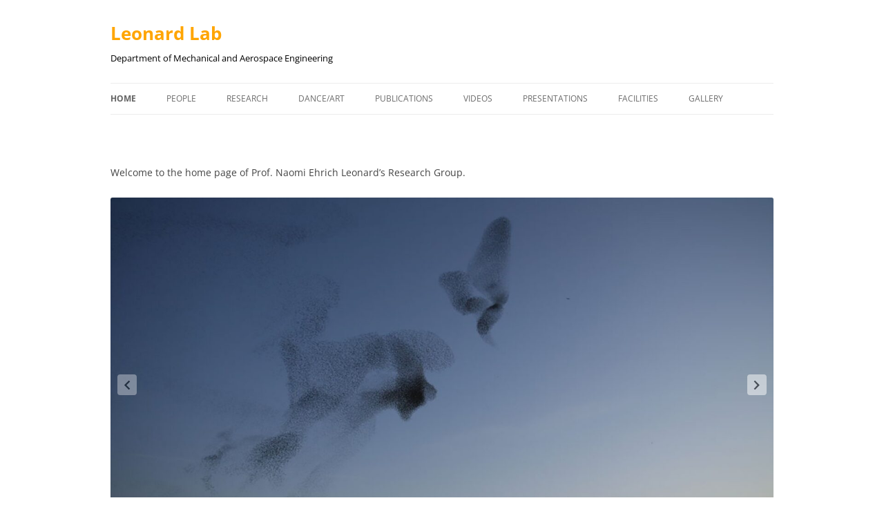

--- FILE ---
content_type: text/javascript
request_url: https://naomi.princeton.edu/wp-content/plugins/jetpack/_inc/blocks/swiper.js?ver=15.4
body_size: 54042
content:
(()=>{"use strict";var e={2:(e,t,s)=>{s.d(t,{A:()=>o});var a=s(412),i=s(663),r=s(222),n=s(902),l=s(774);function o(e){let{swiper:t,extendParams:s,on:o}=e;s({flipEffect:{slideShadows:!0,limitRotation:!0}});const d=(e,s)=>{let i=t.isHorizontal()?e.querySelector(".swiper-slide-shadow-left"):e.querySelector(".swiper-slide-shadow-top"),r=t.isHorizontal()?e.querySelector(".swiper-slide-shadow-right"):e.querySelector(".swiper-slide-shadow-bottom");i||(i=(0,a.c)("flip",e,t.isHorizontal()?"left":"top")),r||(r=(0,a.c)("flip",e,t.isHorizontal()?"right":"bottom")),i&&(i.style.opacity=Math.max(-s,0)),r&&(r.style.opacity=Math.max(s,0))};(0,i.e)({effect:"flip",swiper:t,on:o,setTranslate:()=>{const{slides:e,rtlTranslate:s}=t,a=t.params.flipEffect,i=(0,l.p)(t);for(let n=0;n<e.length;n+=1){const l=e[n];let o=l.progress;t.params.flipEffect.limitRotation&&(o=Math.max(Math.min(l.progress,1),-1));const c=l.swiperSlideOffset;let p=-180*o,u=0,m=t.params.cssMode?-c-t.translate:-c,h=0;t.isHorizontal()?s&&(p=-p):(h=m,m=0,u=-p,p=0),l.style.zIndex=-Math.abs(Math.round(o))+e.length,a.slideShadows&&d(l,o);const f=`translate3d(${m}px, ${h}px, 0px) rotateX(${i(u)}deg) rotateY(${i(p)}deg)`;(0,r.e)(a,l).style.transform=f}},setTransition:e=>{const s=t.slides.map(e=>(0,l.g)(e));s.forEach(t=>{t.style.transitionDuration=`${e}ms`,t.querySelectorAll(".swiper-slide-shadow-top, .swiper-slide-shadow-right, .swiper-slide-shadow-bottom, .swiper-slide-shadow-left").forEach(t=>{t.style.transitionDuration=`${e}ms`})}),(0,n.e)({swiper:t,duration:e,transformElements:s})},recreateShadows:()=>{t.params.flipEffect,t.slides.forEach(e=>{let s=e.progress;t.params.flipEffect.limitRotation&&(s=Math.max(Math.min(e.progress,1),-1)),d(e,s)})},getEffectParams:()=>t.params.flipEffect,perspective:()=>!0,overwriteParams:()=>({slidesPerView:1,slidesPerGroup:1,watchSlidesProgress:!0,spaceBetween:0,virtualTranslate:!t.params.cssMode})})}},49:(e,t,s)=>{s.d(t,{A:()=>n});var a=s(645),i=s(541),r=s(774);function n(e){let{swiper:t,extendParams:s,on:n}=e;s({a11y:{enabled:!0,notificationClass:"swiper-notification",prevSlideMessage:"Previous slide",nextSlideMessage:"Next slide",firstSlideMessage:"This is the first slide",lastSlideMessage:"This is the last slide",paginationBulletMessage:"Go to slide {{index}}",slideLabelMessage:"{{index}} / {{slidesLength}}",containerMessage:null,containerRoleDescriptionMessage:null,containerRole:null,itemRoleDescriptionMessage:null,slideRole:"group",id:null,scrollOnFocus:!0}}),t.a11y={clicked:!1};let l,o,d=null,c=(new Date).getTime();function p(e){const t=d;0!==t.length&&(0,r.s)(t,e)}function u(e){(e=(0,r.m)(e)).forEach(e=>{e.setAttribute("tabIndex","0")})}function m(e){(e=(0,r.m)(e)).forEach(e=>{e.setAttribute("tabIndex","-1")})}function h(e,t){(e=(0,r.m)(e)).forEach(e=>{e.setAttribute("role",t)})}function f(e,t){(e=(0,r.m)(e)).forEach(e=>{e.setAttribute("aria-roledescription",t)})}function g(e,t){(e=(0,r.m)(e)).forEach(e=>{e.setAttribute("aria-label",t)})}function v(e){(e=(0,r.m)(e)).forEach(e=>{e.setAttribute("aria-disabled",!0)})}function w(e){(e=(0,r.m)(e)).forEach(e=>{e.setAttribute("aria-disabled",!1)})}function b(e){if(13!==e.keyCode&&32!==e.keyCode)return;const s=t.params.a11y,a=e.target;if(!t.pagination||!t.pagination.el||a!==t.pagination.el&&!t.pagination.el.contains(e.target)||e.target.matches((0,i.c)(t.params.pagination.bulletClass))){if(t.navigation&&t.navigation.prevEl&&t.navigation.nextEl){const e=(0,r.m)(t.navigation.prevEl);(0,r.m)(t.navigation.nextEl).includes(a)&&(t.isEnd&&!t.params.loop||t.slideNext(),t.isEnd?p(s.lastSlideMessage):p(s.nextSlideMessage)),e.includes(a)&&(t.isBeginning&&!t.params.loop||t.slidePrev(),t.isBeginning?p(s.firstSlideMessage):p(s.prevSlideMessage))}t.pagination&&a.matches((0,i.c)(t.params.pagination.bulletClass))&&a.click()}}function y(){return t.pagination&&t.pagination.bullets&&t.pagination.bullets.length}function E(){return y()&&t.params.pagination.clickable}const x=(e,t,s)=>{u(e),"BUTTON"!==e.tagName&&(h(e,"button"),e.addEventListener("keydown",b)),g(e,s),function(e,t){(e=(0,r.m)(e)).forEach(e=>{e.setAttribute("aria-controls",t)})}(e,t)},S=e=>{o&&o!==e.target&&!o.contains(e.target)&&(l=!0),t.a11y.clicked=!0},T=()=>{l=!1,requestAnimationFrame(()=>{requestAnimationFrame(()=>{t.destroyed||(t.a11y.clicked=!1)})})},M=e=>{c=(new Date).getTime()},C=e=>{if(t.a11y.clicked||!t.params.a11y.scrollOnFocus)return;if((new Date).getTime()-c<100)return;const s=e.target.closest(`.${t.params.slideClass}, swiper-slide`);if(!s||!t.slides.includes(s))return;o=s;const a=t.slides.indexOf(s)===t.activeIndex,i=t.params.watchSlidesProgress&&t.visibleSlides&&t.visibleSlides.includes(s);a||i||e.sourceCapabilities&&e.sourceCapabilities.firesTouchEvents||(t.isHorizontal()?t.el.scrollLeft=0:t.el.scrollTop=0,requestAnimationFrame(()=>{l||(t.params.loop?t.slideToLoop(t.getSlideIndexWhenGrid(parseInt(s.getAttribute("data-swiper-slide-index"))),0):t.slideTo(t.getSlideIndexWhenGrid(t.slides.indexOf(s)),0),l=!1)}))},P=()=>{const e=t.params.a11y;e.itemRoleDescriptionMessage&&f(t.slides,e.itemRoleDescriptionMessage),e.slideRole&&h(t.slides,e.slideRole);const s=t.slides.length;e.slideLabelMessage&&t.slides.forEach((a,i)=>{const r=t.params.loop?parseInt(a.getAttribute("data-swiper-slide-index"),10):i;g(a,e.slideLabelMessage.replace(/\{\{index\}\}/,r+1).replace(/\{\{slidesLength\}\}/,s))})},L=()=>{const e=t.params.a11y;t.el.append(d);const s=t.el;e.containerRoleDescriptionMessage&&f(s,e.containerRoleDescriptionMessage),e.containerMessage&&g(s,e.containerMessage),e.containerRole&&h(s,e.containerRole);const i=t.wrapperEl,n=e.id||i.getAttribute("id")||`swiper-wrapper-${l=16,void 0===l&&(l=16),"x".repeat(l).replace(/x/g,()=>Math.round(16*Math.random()).toString(16))}`;var l;const o=t.params.autoplay&&t.params.autoplay.enabled?"off":"polite";var c,p;c=i,p=n,(c=(0,r.m)(c)).forEach(e=>{e.setAttribute("id",p)}),function(e,t){(e=(0,r.m)(e)).forEach(e=>{e.setAttribute("aria-live",t)})}(i,o),P();let{nextEl:u,prevEl:m}=t.navigation?t.navigation:{};if(u=(0,r.m)(u),m=(0,r.m)(m),u&&u.forEach(t=>x(t,n,e.nextSlideMessage)),m&&m.forEach(t=>x(t,n,e.prevSlideMessage)),E()){(0,r.m)(t.pagination.el).forEach(e=>{e.addEventListener("keydown",b)})}(0,a.g)().addEventListener("visibilitychange",M),t.el.addEventListener("focus",C,!0),t.el.addEventListener("focus",C,!0),t.el.addEventListener("pointerdown",S,!0),t.el.addEventListener("pointerup",T,!0)};n("beforeInit",()=>{d=(0,r.c)("span",t.params.a11y.notificationClass),d.setAttribute("aria-live","assertive"),d.setAttribute("aria-atomic","true")}),n("afterInit",()=>{t.params.a11y.enabled&&L()}),n("slidesLengthChange snapGridLengthChange slidesGridLengthChange",()=>{t.params.a11y.enabled&&P()}),n("fromEdge toEdge afterInit lock unlock",()=>{t.params.a11y.enabled&&function(){if(t.params.loop||t.params.rewind||!t.navigation)return;const{nextEl:e,prevEl:s}=t.navigation;s&&(t.isBeginning?(v(s),m(s)):(w(s),u(s))),e&&(t.isEnd?(v(e),m(e)):(w(e),u(e)))}()}),n("paginationUpdate",()=>{t.params.a11y.enabled&&function(){const e=t.params.a11y;y()&&t.pagination.bullets.forEach(s=>{t.params.pagination.clickable&&(u(s),t.params.pagination.renderBullet||(h(s,"button"),g(s,e.paginationBulletMessage.replace(/\{\{index\}\}/,(0,r.i)(s)+1)))),s.matches((0,i.c)(t.params.pagination.bulletActiveClass))?s.setAttribute("aria-current","true"):s.removeAttribute("aria-current")})}()}),n("destroy",()=>{t.params.a11y.enabled&&function(){d&&d.remove();let{nextEl:e,prevEl:s}=t.navigation?t.navigation:{};e=(0,r.m)(e),s=(0,r.m)(s),e&&e.forEach(e=>e.removeEventListener("keydown",b)),s&&s.forEach(e=>e.removeEventListener("keydown",b)),E()&&(0,r.m)(t.pagination.el).forEach(e=>{e.removeEventListener("keydown",b)});(0,a.g)().removeEventListener("visibilitychange",M),t.el&&"string"!=typeof t.el&&(t.el.removeEventListener("focus",C,!0),t.el.removeEventListener("pointerdown",S,!0),t.el.removeEventListener("pointerup",T,!0))}()})}},141:(e,t,s)=>{s.d(t,{S:()=>X});var a=s(645),i=s(774);let r,n,l;function o(){return r||(r=function(){const e=(0,a.a)(),t=(0,a.g)();return{smoothScroll:t.documentElement&&t.documentElement.style&&"scrollBehavior"in t.documentElement.style,touch:!!("ontouchstart"in e||e.DocumentTouch&&t instanceof e.DocumentTouch)}}()),r}function d(e){return void 0===e&&(e={}),n||(n=function(e){let{userAgent:t}=void 0===e?{}:e;const s=o(),i=(0,a.a)(),r=i.navigator.platform,n=t||i.navigator.userAgent,l={ios:!1,android:!1},d=i.screen.width,c=i.screen.height,p=n.match(/(Android);?[\s\/]+([\d.]+)?/);let u=n.match(/(iPad).*OS\s([\d_]+)/);const m=n.match(/(iPod)(.*OS\s([\d_]+))?/),h=!u&&n.match(/(iPhone\sOS|iOS)\s([\d_]+)/),f="Win32"===r;let g="MacIntel"===r;return!u&&g&&s.touch&&["1024x1366","1366x1024","834x1194","1194x834","834x1112","1112x834","768x1024","1024x768","820x1180","1180x820","810x1080","1080x810"].indexOf(`${d}x${c}`)>=0&&(u=n.match(/(Version)\/([\d.]+)/),u||(u=[0,1,"13_0_0"]),g=!1),p&&!f&&(l.os="android",l.android=!0),(u||h||m)&&(l.os="ios",l.ios=!0),l}(e)),n}function c(){return l||(l=function(){const e=(0,a.a)(),t=d();let s=!1;function i(){const t=e.navigator.userAgent.toLowerCase();return t.indexOf("safari")>=0&&t.indexOf("chrome")<0&&t.indexOf("android")<0}if(i()){const t=String(e.navigator.userAgent);if(t.includes("Version/")){const[e,a]=t.split("Version/")[1].split(" ")[0].split(".").map(e=>Number(e));s=e<16||16===e&&a<2}}const r=/(iPhone|iPod|iPad).*AppleWebKit(?!.*Safari)/i.test(e.navigator.userAgent),n=i();return{isSafari:s||n,needPerspectiveFix:s,need3dFix:n||r&&t.ios,isWebView:r}}()),l}var p={on(e,t,s){const a=this;if(!a.eventsListeners||a.destroyed)return a;if("function"!=typeof t)return a;const i=s?"unshift":"push";return e.split(" ").forEach(e=>{a.eventsListeners[e]||(a.eventsListeners[e]=[]),a.eventsListeners[e][i](t)}),a},once(e,t,s){const a=this;if(!a.eventsListeners||a.destroyed)return a;if("function"!=typeof t)return a;function i(){a.off(e,i),i.__emitterProxy&&delete i.__emitterProxy;for(var s=arguments.length,r=new Array(s),n=0;n<s;n++)r[n]=arguments[n];t.apply(a,r)}return i.__emitterProxy=t,a.on(e,i,s)},onAny(e,t){const s=this;if(!s.eventsListeners||s.destroyed)return s;if("function"!=typeof e)return s;const a=t?"unshift":"push";return s.eventsAnyListeners.indexOf(e)<0&&s.eventsAnyListeners[a](e),s},offAny(e){const t=this;if(!t.eventsListeners||t.destroyed)return t;if(!t.eventsAnyListeners)return t;const s=t.eventsAnyListeners.indexOf(e);return s>=0&&t.eventsAnyListeners.splice(s,1),t},off(e,t){const s=this;return!s.eventsListeners||s.destroyed?s:s.eventsListeners?(e.split(" ").forEach(e=>{void 0===t?s.eventsListeners[e]=[]:s.eventsListeners[e]&&s.eventsListeners[e].forEach((a,i)=>{(a===t||a.__emitterProxy&&a.__emitterProxy===t)&&s.eventsListeners[e].splice(i,1)})}),s):s},emit(){const e=this;if(!e.eventsListeners||e.destroyed)return e;if(!e.eventsListeners)return e;let t,s,a;for(var i=arguments.length,r=new Array(i),n=0;n<i;n++)r[n]=arguments[n];"string"==typeof r[0]||Array.isArray(r[0])?(t=r[0],s=r.slice(1,r.length),a=e):(t=r[0].events,s=r[0].data,a=r[0].context||e),s.unshift(a);return(Array.isArray(t)?t:t.split(" ")).forEach(t=>{e.eventsAnyListeners&&e.eventsAnyListeners.length&&e.eventsAnyListeners.forEach(e=>{e.apply(a,[t,...s])}),e.eventsListeners&&e.eventsListeners[t]&&e.eventsListeners[t].forEach(e=>{e.apply(a,s)})}),e}};const u=(e,t,s)=>{t&&!e.classList.contains(s)?e.classList.add(s):!t&&e.classList.contains(s)&&e.classList.remove(s)};const m=(e,t,s)=>{t&&!e.classList.contains(s)?e.classList.add(s):!t&&e.classList.contains(s)&&e.classList.remove(s)};const h=(e,t)=>{if(!e||e.destroyed||!e.params)return;const s=t.closest(e.isElement?"swiper-slide":`.${e.params.slideClass}`);if(s){let t=s.querySelector(`.${e.params.lazyPreloaderClass}`);!t&&e.isElement&&(s.shadowRoot?t=s.shadowRoot.querySelector(`.${e.params.lazyPreloaderClass}`):requestAnimationFrame(()=>{s.shadowRoot&&(t=s.shadowRoot.querySelector(`.${e.params.lazyPreloaderClass}`),t&&t.remove())})),t&&t.remove()}},f=(e,t)=>{if(!e.slides[t])return;const s=e.slides[t].querySelector('[loading="lazy"]');s&&s.removeAttribute("loading")},g=e=>{if(!e||e.destroyed||!e.params)return;let t=e.params.lazyPreloadPrevNext;const s=e.slides.length;if(!s||!t||t<0)return;t=Math.min(t,s);const a="auto"===e.params.slidesPerView?e.slidesPerViewDynamic():Math.ceil(e.params.slidesPerView),i=e.activeIndex;if(e.params.grid&&e.params.grid.rows>1){const s=i,r=[s-t];return r.push(...Array.from({length:t}).map((e,t)=>s+a+t)),void e.slides.forEach((t,s)=>{r.includes(t.column)&&f(e,s)})}const r=i+a-1;if(e.params.rewind||e.params.loop)for(let a=i-t;a<=r+t;a+=1){const t=(a%s+s)%s;(t<i||t>r)&&f(e,t)}else for(let a=Math.max(i-t,0);a<=Math.min(r+t,s-1);a+=1)a!==i&&(a>r||a<i)&&f(e,a)};var v={updateSize:function(){const e=this;let t,s;const a=e.el;t=void 0!==e.params.width&&null!==e.params.width?e.params.width:a.clientWidth,s=void 0!==e.params.height&&null!==e.params.height?e.params.height:a.clientHeight,0===t&&e.isHorizontal()||0===s&&e.isVertical()||(t=t-parseInt((0,i.q)(a,"padding-left")||0,10)-parseInt((0,i.q)(a,"padding-right")||0,10),s=s-parseInt((0,i.q)(a,"padding-top")||0,10)-parseInt((0,i.q)(a,"padding-bottom")||0,10),Number.isNaN(t)&&(t=0),Number.isNaN(s)&&(s=0),Object.assign(e,{width:t,height:s,size:e.isHorizontal()?t:s}))},updateSlides:function(){const e=this;function t(t,s){return parseFloat(t.getPropertyValue(e.getDirectionLabel(s))||0)}const s=e.params,{wrapperEl:a,slidesEl:r,size:n,rtlTranslate:l,wrongRTL:o}=e,d=e.virtual&&s.virtual.enabled,c=d?e.virtual.slides.length:e.slides.length,p=(0,i.e)(r,`.${e.params.slideClass}, swiper-slide`),u=d?e.virtual.slides.length:p.length;let m=[];const h=[],f=[];let g=s.slidesOffsetBefore;"function"==typeof g&&(g=s.slidesOffsetBefore.call(e));let v=s.slidesOffsetAfter;"function"==typeof v&&(v=s.slidesOffsetAfter.call(e));const w=e.snapGrid.length,b=e.slidesGrid.length;let y=s.spaceBetween,E=-g,x=0,S=0;if(void 0===n)return;"string"==typeof y&&y.indexOf("%")>=0?y=parseFloat(y.replace("%",""))/100*n:"string"==typeof y&&(y=parseFloat(y)),e.virtualSize=-y,p.forEach(e=>{l?e.style.marginLeft="":e.style.marginRight="",e.style.marginBottom="",e.style.marginTop=""}),s.centeredSlides&&s.cssMode&&((0,i.a)(a,"--swiper-centered-offset-before",""),(0,i.a)(a,"--swiper-centered-offset-after",""));const T=s.grid&&s.grid.rows>1&&e.grid;let M;T?e.grid.initSlides(p):e.grid&&e.grid.unsetSlides();const C="auto"===s.slidesPerView&&s.breakpoints&&Object.keys(s.breakpoints).filter(e=>void 0!==s.breakpoints[e].slidesPerView).length>0;for(let a=0;a<u;a+=1){let r;if(M=0,p[a]&&(r=p[a]),T&&e.grid.updateSlide(a,r,p),!p[a]||"none"!==(0,i.q)(r,"display")){if("auto"===s.slidesPerView){C&&(p[a].style[e.getDirectionLabel("width")]="");const n=getComputedStyle(r),l=r.style.transform,o=r.style.webkitTransform;if(l&&(r.style.transform="none"),o&&(r.style.webkitTransform="none"),s.roundLengths)M=e.isHorizontal()?(0,i.h)(r,"width",!0):(0,i.h)(r,"height",!0);else{const e=t(n,"width"),s=t(n,"padding-left"),a=t(n,"padding-right"),i=t(n,"margin-left"),l=t(n,"margin-right"),o=n.getPropertyValue("box-sizing");if(o&&"border-box"===o)M=e+i+l;else{const{clientWidth:t,offsetWidth:n}=r;M=e+s+a+i+l+(n-t)}}l&&(r.style.transform=l),o&&(r.style.webkitTransform=o),s.roundLengths&&(M=Math.floor(M))}else M=(n-(s.slidesPerView-1)*y)/s.slidesPerView,s.roundLengths&&(M=Math.floor(M)),p[a]&&(p[a].style[e.getDirectionLabel("width")]=`${M}px`);p[a]&&(p[a].swiperSlideSize=M),f.push(M),s.centeredSlides?(E=E+M/2+x/2+y,0===x&&0!==a&&(E=E-n/2-y),0===a&&(E=E-n/2-y),Math.abs(E)<.001&&(E=0),s.roundLengths&&(E=Math.floor(E)),S%s.slidesPerGroup===0&&m.push(E),h.push(E)):(s.roundLengths&&(E=Math.floor(E)),(S-Math.min(e.params.slidesPerGroupSkip,S))%e.params.slidesPerGroup===0&&m.push(E),h.push(E),E=E+M+y),e.virtualSize+=M+y,x=M,S+=1}}if(e.virtualSize=Math.max(e.virtualSize,n)+v,l&&o&&("slide"===s.effect||"coverflow"===s.effect)&&(a.style.width=`${e.virtualSize+y}px`),s.setWrapperSize&&(a.style[e.getDirectionLabel("width")]=`${e.virtualSize+y}px`),T&&e.grid.updateWrapperSize(M,m),!s.centeredSlides){const t=[];for(let a=0;a<m.length;a+=1){let i=m[a];s.roundLengths&&(i=Math.floor(i)),m[a]<=e.virtualSize-n&&t.push(i)}m=t,Math.floor(e.virtualSize-n)-Math.floor(m[m.length-1])>1&&m.push(e.virtualSize-n)}if(d&&s.loop){const t=f[0]+y;if(s.slidesPerGroup>1){const a=Math.ceil((e.virtual.slidesBefore+e.virtual.slidesAfter)/s.slidesPerGroup),i=t*s.slidesPerGroup;for(let e=0;e<a;e+=1)m.push(m[m.length-1]+i)}for(let a=0;a<e.virtual.slidesBefore+e.virtual.slidesAfter;a+=1)1===s.slidesPerGroup&&m.push(m[m.length-1]+t),h.push(h[h.length-1]+t),e.virtualSize+=t}if(0===m.length&&(m=[0]),0!==y){const t=e.isHorizontal()&&l?"marginLeft":e.getDirectionLabel("marginRight");p.filter((e,t)=>!(s.cssMode&&!s.loop)||t!==p.length-1).forEach(e=>{e.style[t]=`${y}px`})}if(s.centeredSlides&&s.centeredSlidesBounds){let e=0;f.forEach(t=>{e+=t+(y||0)}),e-=y;const t=e>n?e-n:0;m=m.map(e=>e<=0?-g:e>t?t+v:e)}if(s.centerInsufficientSlides){let e=0;f.forEach(t=>{e+=t+(y||0)}),e-=y;const t=(s.slidesOffsetBefore||0)+(s.slidesOffsetAfter||0);if(e+t<n){const s=(n-e-t)/2;m.forEach((e,t)=>{m[t]=e-s}),h.forEach((e,t)=>{h[t]=e+s})}}if(Object.assign(e,{slides:p,snapGrid:m,slidesGrid:h,slidesSizesGrid:f}),s.centeredSlides&&s.cssMode&&!s.centeredSlidesBounds){(0,i.a)(a,"--swiper-centered-offset-before",-m[0]+"px"),(0,i.a)(a,"--swiper-centered-offset-after",e.size/2-f[f.length-1]/2+"px");const t=-e.snapGrid[0],s=-e.slidesGrid[0];e.snapGrid=e.snapGrid.map(e=>e+t),e.slidesGrid=e.slidesGrid.map(e=>e+s)}if(u!==c&&e.emit("slidesLengthChange"),m.length!==w&&(e.params.watchOverflow&&e.checkOverflow(),e.emit("snapGridLengthChange")),h.length!==b&&e.emit("slidesGridLengthChange"),s.watchSlidesProgress&&e.updateSlidesOffset(),e.emit("slidesUpdated"),!(d||s.cssMode||"slide"!==s.effect&&"fade"!==s.effect)){const t=`${s.containerModifierClass}backface-hidden`,a=e.el.classList.contains(t);u<=s.maxBackfaceHiddenSlides?a||e.el.classList.add(t):a&&e.el.classList.remove(t)}},updateAutoHeight:function(e){const t=this,s=[],a=t.virtual&&t.params.virtual.enabled;let i,r=0;"number"==typeof e?t.setTransition(e):!0===e&&t.setTransition(t.params.speed);const n=e=>a?t.slides[t.getSlideIndexByData(e)]:t.slides[e];if("auto"!==t.params.slidesPerView&&t.params.slidesPerView>1)if(t.params.centeredSlides)(t.visibleSlides||[]).forEach(e=>{s.push(e)});else for(i=0;i<Math.ceil(t.params.slidesPerView);i+=1){const e=t.activeIndex+i;if(e>t.slides.length&&!a)break;s.push(n(e))}else s.push(n(t.activeIndex));for(i=0;i<s.length;i+=1)if(void 0!==s[i]){const e=s[i].offsetHeight;r=e>r?e:r}(r||0===r)&&(t.wrapperEl.style.height=`${r}px`)},updateSlidesOffset:function(){const e=this,t=e.slides,s=e.isElement?e.isHorizontal()?e.wrapperEl.offsetLeft:e.wrapperEl.offsetTop:0;for(let a=0;a<t.length;a+=1)t[a].swiperSlideOffset=(e.isHorizontal()?t[a].offsetLeft:t[a].offsetTop)-s-e.cssOverflowAdjustment()},updateSlidesProgress:function(e){void 0===e&&(e=this&&this.translate||0);const t=this,s=t.params,{slides:a,rtlTranslate:i,snapGrid:r}=t;if(0===a.length)return;void 0===a[0].swiperSlideOffset&&t.updateSlidesOffset();let n=-e;i&&(n=e),t.visibleSlidesIndexes=[],t.visibleSlides=[];let l=s.spaceBetween;"string"==typeof l&&l.indexOf("%")>=0?l=parseFloat(l.replace("%",""))/100*t.size:"string"==typeof l&&(l=parseFloat(l));for(let e=0;e<a.length;e+=1){const o=a[e];let d=o.swiperSlideOffset;s.cssMode&&s.centeredSlides&&(d-=a[0].swiperSlideOffset);const c=(n+(s.centeredSlides?t.minTranslate():0)-d)/(o.swiperSlideSize+l),p=(n-r[0]+(s.centeredSlides?t.minTranslate():0)-d)/(o.swiperSlideSize+l),m=-(n-d),h=m+t.slidesSizesGrid[e],f=m>=0&&m<=t.size-t.slidesSizesGrid[e],g=m>=0&&m<t.size-1||h>1&&h<=t.size||m<=0&&h>=t.size;g&&(t.visibleSlides.push(o),t.visibleSlidesIndexes.push(e)),u(o,g,s.slideVisibleClass),u(o,f,s.slideFullyVisibleClass),o.progress=i?-c:c,o.originalProgress=i?-p:p}},updateProgress:function(e){const t=this;if(void 0===e){const s=t.rtlTranslate?-1:1;e=t&&t.translate&&t.translate*s||0}const s=t.params,a=t.maxTranslate()-t.minTranslate();let{progress:i,isBeginning:r,isEnd:n,progressLoop:l}=t;const o=r,d=n;if(0===a)i=0,r=!0,n=!0;else{i=(e-t.minTranslate())/a;const s=Math.abs(e-t.minTranslate())<1,l=Math.abs(e-t.maxTranslate())<1;r=s||i<=0,n=l||i>=1,s&&(i=0),l&&(i=1)}if(s.loop){const s=t.getSlideIndexByData(0),a=t.getSlideIndexByData(t.slides.length-1),i=t.slidesGrid[s],r=t.slidesGrid[a],n=t.slidesGrid[t.slidesGrid.length-1],o=Math.abs(e);l=o>=i?(o-i)/n:(o+n-r)/n,l>1&&(l-=1)}Object.assign(t,{progress:i,progressLoop:l,isBeginning:r,isEnd:n}),(s.watchSlidesProgress||s.centeredSlides&&s.autoHeight)&&t.updateSlidesProgress(e),r&&!o&&t.emit("reachBeginning toEdge"),n&&!d&&t.emit("reachEnd toEdge"),(o&&!r||d&&!n)&&t.emit("fromEdge"),t.emit("progress",i)},updateSlidesClasses:function(){const e=this,{slides:t,params:s,slidesEl:a,activeIndex:r}=e,n=e.virtual&&s.virtual.enabled,l=e.grid&&s.grid&&s.grid.rows>1,o=e=>(0,i.e)(a,`.${s.slideClass}${e}, swiper-slide${e}`)[0];let d,c,p;if(n)if(s.loop){let t=r-e.virtual.slidesBefore;t<0&&(t=e.virtual.slides.length+t),t>=e.virtual.slides.length&&(t-=e.virtual.slides.length),d=o(`[data-swiper-slide-index="${t}"]`)}else d=o(`[data-swiper-slide-index="${r}"]`);else l?(d=t.find(e=>e.column===r),p=t.find(e=>e.column===r+1),c=t.find(e=>e.column===r-1)):d=t[r];d&&(l||(p=(0,i.r)(d,`.${s.slideClass}, swiper-slide`)[0],s.loop&&!p&&(p=t[0]),c=(0,i.t)(d,`.${s.slideClass}, swiper-slide`)[0],s.loop&&0===!c&&(c=t[t.length-1]))),t.forEach(e=>{m(e,e===d,s.slideActiveClass),m(e,e===p,s.slideNextClass),m(e,e===c,s.slidePrevClass)}),e.emitSlidesClasses()},updateActiveIndex:function(e){const t=this,s=t.rtlTranslate?t.translate:-t.translate,{snapGrid:a,params:i,activeIndex:r,realIndex:n,snapIndex:l}=t;let o,d=e;const c=e=>{let s=e-t.virtual.slidesBefore;return s<0&&(s=t.virtual.slides.length+s),s>=t.virtual.slides.length&&(s-=t.virtual.slides.length),s};if(void 0===d&&(d=function(e){const{slidesGrid:t,params:s}=e,a=e.rtlTranslate?e.translate:-e.translate;let i;for(let e=0;e<t.length;e+=1)void 0!==t[e+1]?a>=t[e]&&a<t[e+1]-(t[e+1]-t[e])/2?i=e:a>=t[e]&&a<t[e+1]&&(i=e+1):a>=t[e]&&(i=e);return s.normalizeSlideIndex&&(i<0||void 0===i)&&(i=0),i}(t)),a.indexOf(s)>=0)o=a.indexOf(s);else{const e=Math.min(i.slidesPerGroupSkip,d);o=e+Math.floor((d-e)/i.slidesPerGroup)}if(o>=a.length&&(o=a.length-1),d===r&&!t.params.loop)return void(o!==l&&(t.snapIndex=o,t.emit("snapIndexChange")));if(d===r&&t.params.loop&&t.virtual&&t.params.virtual.enabled)return void(t.realIndex=c(d));const p=t.grid&&i.grid&&i.grid.rows>1;let u;if(t.virtual&&i.virtual.enabled&&i.loop)u=c(d);else if(p){const e=t.slides.find(e=>e.column===d);let s=parseInt(e.getAttribute("data-swiper-slide-index"),10);Number.isNaN(s)&&(s=Math.max(t.slides.indexOf(e),0)),u=Math.floor(s/i.grid.rows)}else if(t.slides[d]){const e=t.slides[d].getAttribute("data-swiper-slide-index");u=e?parseInt(e,10):d}else u=d;Object.assign(t,{previousSnapIndex:l,snapIndex:o,previousRealIndex:n,realIndex:u,previousIndex:r,activeIndex:d}),t.initialized&&g(t),t.emit("activeIndexChange"),t.emit("snapIndexChange"),(t.initialized||t.params.runCallbacksOnInit)&&(n!==u&&t.emit("realIndexChange"),t.emit("slideChange"))},updateClickedSlide:function(e,t){const s=this,a=s.params;let i=e.closest(`.${a.slideClass}, swiper-slide`);!i&&s.isElement&&t&&t.length>1&&t.includes(e)&&[...t.slice(t.indexOf(e)+1,t.length)].forEach(e=>{!i&&e.matches&&e.matches(`.${a.slideClass}, swiper-slide`)&&(i=e)});let r,n=!1;if(i)for(let e=0;e<s.slides.length;e+=1)if(s.slides[e]===i){n=!0,r=e;break}if(!i||!n)return s.clickedSlide=void 0,void(s.clickedIndex=void 0);s.clickedSlide=i,s.virtual&&s.params.virtual.enabled?s.clickedIndex=parseInt(i.getAttribute("data-swiper-slide-index"),10):s.clickedIndex=r,a.slideToClickedSlide&&void 0!==s.clickedIndex&&s.clickedIndex!==s.activeIndex&&s.slideToClickedSlide()}};var w={getTranslate:function(e){void 0===e&&(e=this.isHorizontal()?"x":"y");const{params:t,rtlTranslate:s,translate:a,wrapperEl:r}=this;if(t.virtualTranslate)return s?-a:a;if(t.cssMode)return a;let n=(0,i.k)(r,e);return n+=this.cssOverflowAdjustment(),s&&(n=-n),n||0},setTranslate:function(e,t){const s=this,{rtlTranslate:a,params:i,wrapperEl:r,progress:n}=s;let l,o=0,d=0;s.isHorizontal()?o=a?-e:e:d=e,i.roundLengths&&(o=Math.floor(o),d=Math.floor(d)),s.previousTranslate=s.translate,s.translate=s.isHorizontal()?o:d,i.cssMode?r[s.isHorizontal()?"scrollLeft":"scrollTop"]=s.isHorizontal()?-o:-d:i.virtualTranslate||(s.isHorizontal()?o-=s.cssOverflowAdjustment():d-=s.cssOverflowAdjustment(),r.style.transform=`translate3d(${o}px, ${d}px, 0px)`);const c=s.maxTranslate()-s.minTranslate();l=0===c?0:(e-s.minTranslate())/c,l!==n&&s.updateProgress(e),s.emit("setTranslate",s.translate,t)},minTranslate:function(){return-this.snapGrid[0]},maxTranslate:function(){return-this.snapGrid[this.snapGrid.length-1]},translateTo:function(e,t,s,a,r){void 0===e&&(e=0),void 0===t&&(t=this.params.speed),void 0===s&&(s=!0),void 0===a&&(a=!0);const n=this,{params:l,wrapperEl:o}=n;if(n.animating&&l.preventInteractionOnTransition)return!1;const d=n.minTranslate(),c=n.maxTranslate();let p;if(p=a&&e>d?d:a&&e<c?c:e,n.updateProgress(p),l.cssMode){const e=n.isHorizontal();if(0===t)o[e?"scrollLeft":"scrollTop"]=-p;else{if(!n.support.smoothScroll)return(0,i.u)({swiper:n,targetPosition:-p,side:e?"left":"top"}),!0;o.scrollTo({[e?"left":"top"]:-p,behavior:"smooth"})}return!0}return 0===t?(n.setTransition(0),n.setTranslate(p),s&&(n.emit("beforeTransitionStart",t,r),n.emit("transitionEnd"))):(n.setTransition(t),n.setTranslate(p),s&&(n.emit("beforeTransitionStart",t,r),n.emit("transitionStart")),n.animating||(n.animating=!0,n.onTranslateToWrapperTransitionEnd||(n.onTranslateToWrapperTransitionEnd=function(e){n&&!n.destroyed&&e.target===this&&(n.wrapperEl.removeEventListener("transitionend",n.onTranslateToWrapperTransitionEnd),n.onTranslateToWrapperTransitionEnd=null,delete n.onTranslateToWrapperTransitionEnd,n.animating=!1,s&&n.emit("transitionEnd"))}),n.wrapperEl.addEventListener("transitionend",n.onTranslateToWrapperTransitionEnd))),!0}};function b(e){let{swiper:t,runCallbacks:s,direction:a,step:i}=e;const{activeIndex:r,previousIndex:n}=t;let l=a;l||(l=r>n?"next":r<n?"prev":"reset"),t.emit(`transition${i}`),s&&"reset"===l?t.emit(`slideResetTransition${i}`):s&&r!==n&&(t.emit(`slideChangeTransition${i}`),"next"===l?t.emit(`slideNextTransition${i}`):t.emit(`slidePrevTransition${i}`))}var y={slideTo:function(e,t,s,a,r){void 0===e&&(e=0),void 0===s&&(s=!0),"string"==typeof e&&(e=parseInt(e,10));const n=this;let l=e;l<0&&(l=0);const{params:o,snapGrid:d,slidesGrid:p,previousIndex:u,activeIndex:m,rtlTranslate:h,wrapperEl:f,enabled:g}=n;if(!g&&!a&&!r||n.destroyed||n.animating&&o.preventInteractionOnTransition)return!1;void 0===t&&(t=n.params.speed);const v=Math.min(n.params.slidesPerGroupSkip,l);let w=v+Math.floor((l-v)/n.params.slidesPerGroup);w>=d.length&&(w=d.length-1);const b=-d[w];if(o.normalizeSlideIndex)for(let e=0;e<p.length;e+=1){const t=-Math.floor(100*b),s=Math.floor(100*p[e]),a=Math.floor(100*p[e+1]);void 0!==p[e+1]?t>=s&&t<a-(a-s)/2?l=e:t>=s&&t<a&&(l=e+1):t>=s&&(l=e)}if(n.initialized&&l!==m){if(!n.allowSlideNext&&(h?b>n.translate&&b>n.minTranslate():b<n.translate&&b<n.minTranslate()))return!1;if(!n.allowSlidePrev&&b>n.translate&&b>n.maxTranslate()&&(m||0)!==l)return!1}let y;l!==(u||0)&&s&&n.emit("beforeSlideChangeStart"),n.updateProgress(b),y=l>m?"next":l<m?"prev":"reset";const E=n.virtual&&n.params.virtual.enabled;if(!(E&&r)&&(h&&-b===n.translate||!h&&b===n.translate))return n.updateActiveIndex(l),o.autoHeight&&n.updateAutoHeight(),n.updateSlidesClasses(),"slide"!==o.effect&&n.setTranslate(b),"reset"!==y&&(n.transitionStart(s,y),n.transitionEnd(s,y)),!1;if(o.cssMode){const e=n.isHorizontal(),s=h?b:-b;if(0===t)E&&(n.wrapperEl.style.scrollSnapType="none",n._immediateVirtual=!0),E&&!n._cssModeVirtualInitialSet&&n.params.initialSlide>0?(n._cssModeVirtualInitialSet=!0,requestAnimationFrame(()=>{f[e?"scrollLeft":"scrollTop"]=s})):f[e?"scrollLeft":"scrollTop"]=s,E&&requestAnimationFrame(()=>{n.wrapperEl.style.scrollSnapType="",n._immediateVirtual=!1});else{if(!n.support.smoothScroll)return(0,i.u)({swiper:n,targetPosition:s,side:e?"left":"top"}),!0;f.scrollTo({[e?"left":"top"]:s,behavior:"smooth"})}return!0}const x=c().isSafari;return E&&!r&&x&&n.isElement&&n.virtual.update(!1,!1,l),n.setTransition(t),n.setTranslate(b),n.updateActiveIndex(l),n.updateSlidesClasses(),n.emit("beforeTransitionStart",t,a),n.transitionStart(s,y),0===t?n.transitionEnd(s,y):n.animating||(n.animating=!0,n.onSlideToWrapperTransitionEnd||(n.onSlideToWrapperTransitionEnd=function(e){n&&!n.destroyed&&e.target===this&&(n.wrapperEl.removeEventListener("transitionend",n.onSlideToWrapperTransitionEnd),n.onSlideToWrapperTransitionEnd=null,delete n.onSlideToWrapperTransitionEnd,n.transitionEnd(s,y))}),n.wrapperEl.addEventListener("transitionend",n.onSlideToWrapperTransitionEnd)),!0},slideToLoop:function(e,t,s,a){if(void 0===e&&(e=0),void 0===s&&(s=!0),"string"==typeof e){e=parseInt(e,10)}const i=this;if(i.destroyed)return;void 0===t&&(t=i.params.speed);const r=i.grid&&i.params.grid&&i.params.grid.rows>1;let n=e;if(i.params.loop)if(i.virtual&&i.params.virtual.enabled)n+=i.virtual.slidesBefore;else{let e;if(r){const t=n*i.params.grid.rows;e=i.slides.find(e=>1*e.getAttribute("data-swiper-slide-index")===t).column}else e=i.getSlideIndexByData(n);const t=r?Math.ceil(i.slides.length/i.params.grid.rows):i.slides.length,{centeredSlides:s}=i.params;let l=i.params.slidesPerView;"auto"===l?l=i.slidesPerViewDynamic():(l=Math.ceil(parseFloat(i.params.slidesPerView,10)),s&&l%2==0&&(l+=1));let o=t-e<l;if(s&&(o=o||e<Math.ceil(l/2)),a&&s&&"auto"!==i.params.slidesPerView&&!r&&(o=!1),o){const a=s?e<i.activeIndex?"prev":"next":e-i.activeIndex-1<i.params.slidesPerView?"next":"prev";i.loopFix({direction:a,slideTo:!0,activeSlideIndex:"next"===a?e+1:e-t+1,slideRealIndex:"next"===a?i.realIndex:void 0})}if(r){const e=n*i.params.grid.rows;n=i.slides.find(t=>1*t.getAttribute("data-swiper-slide-index")===e).column}else n=i.getSlideIndexByData(n)}return requestAnimationFrame(()=>{i.slideTo(n,t,s,a)}),i},slideNext:function(e,t,s){void 0===t&&(t=!0);const a=this,{enabled:i,params:r,animating:n}=a;if(!i||a.destroyed)return a;void 0===e&&(e=a.params.speed);let l=r.slidesPerGroup;"auto"===r.slidesPerView&&1===r.slidesPerGroup&&r.slidesPerGroupAuto&&(l=Math.max(a.slidesPerViewDynamic("current",!0),1));const o=a.activeIndex<r.slidesPerGroupSkip?1:l,d=a.virtual&&r.virtual.enabled;if(r.loop){if(n&&!d&&r.loopPreventsSliding)return!1;if(a.loopFix({direction:"next"}),a._clientLeft=a.wrapperEl.clientLeft,a.activeIndex===a.slides.length-1&&r.cssMode)return requestAnimationFrame(()=>{a.slideTo(a.activeIndex+o,e,t,s)}),!0}return r.rewind&&a.isEnd?a.slideTo(0,e,t,s):a.slideTo(a.activeIndex+o,e,t,s)},slidePrev:function(e,t,s){void 0===t&&(t=!0);const a=this,{params:i,snapGrid:r,slidesGrid:n,rtlTranslate:l,enabled:o,animating:d}=a;if(!o||a.destroyed)return a;void 0===e&&(e=a.params.speed);const c=a.virtual&&i.virtual.enabled;if(i.loop){if(d&&!c&&i.loopPreventsSliding)return!1;a.loopFix({direction:"prev"}),a._clientLeft=a.wrapperEl.clientLeft}function p(e){return e<0?-Math.floor(Math.abs(e)):Math.floor(e)}const u=p(l?a.translate:-a.translate),m=r.map(e=>p(e)),h=i.freeMode&&i.freeMode.enabled;let f=r[m.indexOf(u)-1];if(void 0===f&&(i.cssMode||h)){let e;r.forEach((t,s)=>{u>=t&&(e=s)}),void 0!==e&&(f=h?r[e]:r[e>0?e-1:e])}let g=0;if(void 0!==f&&(g=n.indexOf(f),g<0&&(g=a.activeIndex-1),"auto"===i.slidesPerView&&1===i.slidesPerGroup&&i.slidesPerGroupAuto&&(g=g-a.slidesPerViewDynamic("previous",!0)+1,g=Math.max(g,0))),i.rewind&&a.isBeginning){const i=a.params.virtual&&a.params.virtual.enabled&&a.virtual?a.virtual.slides.length-1:a.slides.length-1;return a.slideTo(i,e,t,s)}return i.loop&&0===a.activeIndex&&i.cssMode?(requestAnimationFrame(()=>{a.slideTo(g,e,t,s)}),!0):a.slideTo(g,e,t,s)},slideReset:function(e,t,s){void 0===t&&(t=!0);const a=this;if(!a.destroyed)return void 0===e&&(e=a.params.speed),a.slideTo(a.activeIndex,e,t,s)},slideToClosest:function(e,t,s,a){void 0===t&&(t=!0),void 0===a&&(a=.5);const i=this;if(i.destroyed)return;void 0===e&&(e=i.params.speed);let r=i.activeIndex;const n=Math.min(i.params.slidesPerGroupSkip,r),l=n+Math.floor((r-n)/i.params.slidesPerGroup),o=i.rtlTranslate?i.translate:-i.translate;if(o>=i.snapGrid[l]){const e=i.snapGrid[l];o-e>(i.snapGrid[l+1]-e)*a&&(r+=i.params.slidesPerGroup)}else{const e=i.snapGrid[l-1];o-e<=(i.snapGrid[l]-e)*a&&(r-=i.params.slidesPerGroup)}return r=Math.max(r,0),r=Math.min(r,i.slidesGrid.length-1),i.slideTo(r,e,t,s)},slideToClickedSlide:function(){const e=this;if(e.destroyed)return;const{params:t,slidesEl:s}=e,a="auto"===t.slidesPerView?e.slidesPerViewDynamic():t.slidesPerView;let r,n=e.getSlideIndexWhenGrid(e.clickedIndex);const l=e.isElement?"swiper-slide":`.${t.slideClass}`,o=e.grid&&e.params.grid&&e.params.grid.rows>1;if(t.loop){if(e.animating)return;r=parseInt(e.clickedSlide.getAttribute("data-swiper-slide-index"),10),t.centeredSlides?e.slideToLoop(r):n>(o?(e.slides.length-a)/2-(e.params.grid.rows-1):e.slides.length-a)?(e.loopFix(),n=e.getSlideIndex((0,i.e)(s,`${l}[data-swiper-slide-index="${r}"]`)[0]),(0,i.n)(()=>{e.slideTo(n)})):e.slideTo(n)}else e.slideTo(n)}};var E={loopCreate:function(e,t){const s=this,{params:a,slidesEl:r}=s;if(!a.loop||s.virtual&&s.params.virtual.enabled)return;const n=()=>{(0,i.e)(r,`.${a.slideClass}, swiper-slide`).forEach((e,t)=>{e.setAttribute("data-swiper-slide-index",t)})},l=s.grid&&a.grid&&a.grid.rows>1;a.loopAddBlankSlides&&(a.slidesPerGroup>1||l)&&(()=>{const e=(0,i.e)(r,`.${a.slideBlankClass}`);e.forEach(e=>{e.remove()}),e.length>0&&(s.recalcSlides(),s.updateSlides())})();const o=a.slidesPerGroup*(l?a.grid.rows:1),d=s.slides.length%o!==0,c=l&&s.slides.length%a.grid.rows!==0,p=e=>{for(let t=0;t<e;t+=1){const e=s.isElement?(0,i.c)("swiper-slide",[a.slideBlankClass]):(0,i.c)("div",[a.slideClass,a.slideBlankClass]);s.slidesEl.append(e)}};if(d){if(a.loopAddBlankSlides){p(o-s.slides.length%o),s.recalcSlides(),s.updateSlides()}else(0,i.v)("Swiper Loop Warning: The number of slides is not even to slidesPerGroup, loop mode may not function properly. You need to add more slides (or make duplicates, or empty slides)");n()}else if(c){if(a.loopAddBlankSlides){p(a.grid.rows-s.slides.length%a.grid.rows),s.recalcSlides(),s.updateSlides()}else(0,i.v)("Swiper Loop Warning: The number of slides is not even to grid.rows, loop mode may not function properly. You need to add more slides (or make duplicates, or empty slides)");n()}else n();s.loopFix({slideRealIndex:e,direction:a.centeredSlides?void 0:"next",initial:t})},loopFix:function(e){let{slideRealIndex:t,slideTo:s=!0,direction:a,setTranslate:r,activeSlideIndex:n,initial:l,byController:o,byMousewheel:d}=void 0===e?{}:e;const c=this;if(!c.params.loop)return;c.emit("beforeLoopFix");const{slides:p,allowSlidePrev:u,allowSlideNext:m,slidesEl:h,params:f}=c,{centeredSlides:g,initialSlide:v}=f;if(c.allowSlidePrev=!0,c.allowSlideNext=!0,c.virtual&&f.virtual.enabled)return s&&(f.centeredSlides||0!==c.snapIndex?f.centeredSlides&&c.snapIndex<f.slidesPerView?c.slideTo(c.virtual.slides.length+c.snapIndex,0,!1,!0):c.snapIndex===c.snapGrid.length-1&&c.slideTo(c.virtual.slidesBefore,0,!1,!0):c.slideTo(c.virtual.slides.length,0,!1,!0)),c.allowSlidePrev=u,c.allowSlideNext=m,void c.emit("loopFix");let w=f.slidesPerView;"auto"===w?w=c.slidesPerViewDynamic():(w=Math.ceil(parseFloat(f.slidesPerView,10)),g&&w%2==0&&(w+=1));const b=f.slidesPerGroupAuto?w:f.slidesPerGroup;let y=g?Math.max(b,Math.ceil(w/2)):b;y%b!==0&&(y+=b-y%b),y+=f.loopAdditionalSlides,c.loopedSlides=y;const E=c.grid&&f.grid&&f.grid.rows>1;p.length<w+y||"cards"===c.params.effect&&p.length<w+2*y?(0,i.v)("Swiper Loop Warning: The number of slides is not enough for loop mode, it will be disabled or not function properly. You need to add more slides (or make duplicates) or lower the values of slidesPerView and slidesPerGroup parameters"):E&&"row"===f.grid.fill&&(0,i.v)("Swiper Loop Warning: Loop mode is not compatible with grid.fill = `row`");const x=[],S=[],T=E?Math.ceil(p.length/f.grid.rows):p.length,M=l&&T-v<w&&!g;let C=M?v:c.activeIndex;void 0===n?n=c.getSlideIndex(p.find(e=>e.classList.contains(f.slideActiveClass))):C=n;const P="next"===a||!a,L="prev"===a||!a;let A=0,I=0;const z=(E?p[n].column:n)+(g&&void 0===r?-w/2+.5:0);if(z<y){A=Math.max(y-z,b);for(let e=0;e<y-z;e+=1){const t=e-Math.floor(e/T)*T;if(E){const e=T-t-1;for(let t=p.length-1;t>=0;t-=1)p[t].column===e&&x.push(t)}else x.push(T-t-1)}}else if(z+w>T-y){I=Math.max(z-(T-2*y),b),M&&(I=Math.max(I,w-T+v+1));for(let e=0;e<I;e+=1){const t=e-Math.floor(e/T)*T;E?p.forEach((e,s)=>{e.column===t&&S.push(s)}):S.push(t)}}if(c.__preventObserver__=!0,requestAnimationFrame(()=>{c.__preventObserver__=!1}),"cards"===c.params.effect&&p.length<w+2*y&&(S.includes(n)&&S.splice(S.indexOf(n),1),x.includes(n)&&x.splice(x.indexOf(n),1)),L&&x.forEach(e=>{p[e].swiperLoopMoveDOM=!0,h.prepend(p[e]),p[e].swiperLoopMoveDOM=!1}),P&&S.forEach(e=>{p[e].swiperLoopMoveDOM=!0,h.append(p[e]),p[e].swiperLoopMoveDOM=!1}),c.recalcSlides(),"auto"===f.slidesPerView?c.updateSlides():E&&(x.length>0&&L||S.length>0&&P)&&c.slides.forEach((e,t)=>{c.grid.updateSlide(t,e,c.slides)}),f.watchSlidesProgress&&c.updateSlidesOffset(),s)if(x.length>0&&L){if(void 0===t){const e=c.slidesGrid[C],t=c.slidesGrid[C+A]-e;d?c.setTranslate(c.translate-t):(c.slideTo(C+Math.ceil(A),0,!1,!0),r&&(c.touchEventsData.startTranslate=c.touchEventsData.startTranslate-t,c.touchEventsData.currentTranslate=c.touchEventsData.currentTranslate-t))}else if(r){const e=E?x.length/f.grid.rows:x.length;c.slideTo(c.activeIndex+e,0,!1,!0),c.touchEventsData.currentTranslate=c.translate}}else if(S.length>0&&P)if(void 0===t){const e=c.slidesGrid[C],t=c.slidesGrid[C-I]-e;d?c.setTranslate(c.translate-t):(c.slideTo(C-I,0,!1,!0),r&&(c.touchEventsData.startTranslate=c.touchEventsData.startTranslate-t,c.touchEventsData.currentTranslate=c.touchEventsData.currentTranslate-t))}else{const e=E?S.length/f.grid.rows:S.length;c.slideTo(c.activeIndex-e,0,!1,!0)}if(c.allowSlidePrev=u,c.allowSlideNext=m,c.controller&&c.controller.control&&!o){const e={slideRealIndex:t,direction:a,setTranslate:r,activeSlideIndex:n,byController:!0};Array.isArray(c.controller.control)?c.controller.control.forEach(t=>{!t.destroyed&&t.params.loop&&t.loopFix({...e,slideTo:t.params.slidesPerView===f.slidesPerView&&s})}):c.controller.control instanceof c.constructor&&c.controller.control.params.loop&&c.controller.control.loopFix({...e,slideTo:c.controller.control.params.slidesPerView===f.slidesPerView&&s})}c.emit("loopFix")},loopDestroy:function(){const e=this,{params:t,slidesEl:s}=e;if(!t.loop||!s||e.virtual&&e.params.virtual.enabled)return;e.recalcSlides();const a=[];e.slides.forEach(e=>{const t=void 0===e.swiperSlideIndex?1*e.getAttribute("data-swiper-slide-index"):e.swiperSlideIndex;a[t]=e}),e.slides.forEach(e=>{e.removeAttribute("data-swiper-slide-index")}),a.forEach(e=>{s.append(e)}),e.recalcSlides(),e.slideTo(e.realIndex,0)}};function x(e,t,s){const i=(0,a.a)(),{params:r}=e,n=r.edgeSwipeDetection,l=r.edgeSwipeThreshold;return!n||!(s<=l||s>=i.innerWidth-l)||"prevent"===n&&(t.preventDefault(),!0)}function S(e){const t=this,s=(0,a.g)();let r=e;r.originalEvent&&(r=r.originalEvent);const n=t.touchEventsData;if("pointerdown"===r.type){if(null!==n.pointerId&&n.pointerId!==r.pointerId)return;n.pointerId=r.pointerId}else"touchstart"===r.type&&1===r.targetTouches.length&&(n.touchId=r.targetTouches[0].identifier);if("touchstart"===r.type)return void x(t,r,r.targetTouches[0].pageX);const{params:l,touches:o,enabled:d}=t;if(!d)return;if(!l.simulateTouch&&"mouse"===r.pointerType)return;if(t.animating&&l.preventInteractionOnTransition)return;!t.animating&&l.cssMode&&l.loop&&t.loopFix();let c=r.target;if("wrapper"===l.touchEventsTarget&&!(0,i.w)(c,t.wrapperEl))return;if("which"in r&&3===r.which)return;if("button"in r&&r.button>0)return;if(n.isTouched&&n.isMoved)return;const p=!!l.noSwipingClass&&""!==l.noSwipingClass,u=r.composedPath?r.composedPath():r.path;p&&r.target&&r.target.shadowRoot&&u&&(c=u[0]);const m=l.noSwipingSelector?l.noSwipingSelector:`.${l.noSwipingClass}`,h=!(!r.target||!r.target.shadowRoot);if(l.noSwiping&&(h?function(e,t){return void 0===t&&(t=this),function t(s){if(!s||s===(0,a.g)()||s===(0,a.a)())return null;s.assignedSlot&&(s=s.assignedSlot);const i=s.closest(e);return i||s.getRootNode?i||t(s.getRootNode().host):null}(t)}(m,c):c.closest(m)))return void(t.allowClick=!0);if(l.swipeHandler&&!c.closest(l.swipeHandler))return;o.currentX=r.pageX,o.currentY=r.pageY;const f=o.currentX,g=o.currentY;if(!x(t,r,f))return;Object.assign(n,{isTouched:!0,isMoved:!1,allowTouchCallbacks:!0,isScrolling:void 0,startMoving:void 0}),o.startX=f,o.startY=g,n.touchStartTime=(0,i.f)(),t.allowClick=!0,t.updateSize(),t.swipeDirection=void 0,l.threshold>0&&(n.allowThresholdMove=!1);let v=!0;c.matches(n.focusableElements)&&(v=!1,"SELECT"===c.nodeName&&(n.isTouched=!1)),s.activeElement&&s.activeElement.matches(n.focusableElements)&&s.activeElement!==c&&("mouse"===r.pointerType||"mouse"!==r.pointerType&&!c.matches(n.focusableElements))&&s.activeElement.blur();const w=v&&t.allowTouchMove&&l.touchStartPreventDefault;!l.touchStartForcePreventDefault&&!w||c.isContentEditable||r.preventDefault(),l.freeMode&&l.freeMode.enabled&&t.freeMode&&t.animating&&!l.cssMode&&t.freeMode.onTouchStart(),t.emit("touchStart",r)}function T(e){const t=(0,a.g)(),s=this,r=s.touchEventsData,{params:n,touches:l,rtlTranslate:o,enabled:d}=s;if(!d)return;if(!n.simulateTouch&&"mouse"===e.pointerType)return;let c,p=e;if(p.originalEvent&&(p=p.originalEvent),"pointermove"===p.type){if(null!==r.touchId)return;if(p.pointerId!==r.pointerId)return}if("touchmove"===p.type){if(c=[...p.changedTouches].find(e=>e.identifier===r.touchId),!c||c.identifier!==r.touchId)return}else c=p;if(!r.isTouched)return void(r.startMoving&&r.isScrolling&&s.emit("touchMoveOpposite",p));const u=c.pageX,m=c.pageY;if(p.preventedByNestedSwiper)return l.startX=u,void(l.startY=m);if(!s.allowTouchMove)return p.target.matches(r.focusableElements)||(s.allowClick=!1),void(r.isTouched&&(Object.assign(l,{startX:u,startY:m,currentX:u,currentY:m}),r.touchStartTime=(0,i.f)()));if(n.touchReleaseOnEdges&&!n.loop)if(s.isVertical()){if(m<l.startY&&s.translate<=s.maxTranslate()||m>l.startY&&s.translate>=s.minTranslate())return r.isTouched=!1,void(r.isMoved=!1)}else{if(o&&(u>l.startX&&-s.translate<=s.maxTranslate()||u<l.startX&&-s.translate>=s.minTranslate()))return;if(!o&&(u<l.startX&&s.translate<=s.maxTranslate()||u>l.startX&&s.translate>=s.minTranslate()))return}if(t.activeElement&&t.activeElement.matches(r.focusableElements)&&t.activeElement!==p.target&&"mouse"!==p.pointerType&&t.activeElement.blur(),t.activeElement&&p.target===t.activeElement&&p.target.matches(r.focusableElements))return r.isMoved=!0,void(s.allowClick=!1);r.allowTouchCallbacks&&s.emit("touchMove",p),l.previousX=l.currentX,l.previousY=l.currentY,l.currentX=u,l.currentY=m;const h=l.currentX-l.startX,f=l.currentY-l.startY;if(s.params.threshold&&Math.sqrt(h**2+f**2)<s.params.threshold)return;if(void 0===r.isScrolling){let e;s.isHorizontal()&&l.currentY===l.startY||s.isVertical()&&l.currentX===l.startX?r.isScrolling=!1:h*h+f*f>=25&&(e=180*Math.atan2(Math.abs(f),Math.abs(h))/Math.PI,r.isScrolling=s.isHorizontal()?e>n.touchAngle:90-e>n.touchAngle)}if(r.isScrolling&&s.emit("touchMoveOpposite",p),void 0===r.startMoving&&(l.currentX===l.startX&&l.currentY===l.startY||(r.startMoving=!0)),r.isScrolling||"touchmove"===p.type&&r.preventTouchMoveFromPointerMove)return void(r.isTouched=!1);if(!r.startMoving)return;s.allowClick=!1,!n.cssMode&&p.cancelable&&p.preventDefault(),n.touchMoveStopPropagation&&!n.nested&&p.stopPropagation();let g=s.isHorizontal()?h:f,v=s.isHorizontal()?l.currentX-l.previousX:l.currentY-l.previousY;n.oneWayMovement&&(g=Math.abs(g)*(o?1:-1),v=Math.abs(v)*(o?1:-1)),l.diff=g,g*=n.touchRatio,o&&(g=-g,v=-v);const w=s.touchesDirection;s.swipeDirection=g>0?"prev":"next",s.touchesDirection=v>0?"prev":"next";const b=s.params.loop&&!n.cssMode,y="next"===s.touchesDirection&&s.allowSlideNext||"prev"===s.touchesDirection&&s.allowSlidePrev;if(!r.isMoved){if(b&&y&&s.loopFix({direction:s.swipeDirection}),r.startTranslate=s.getTranslate(),s.setTransition(0),s.animating){const e=new window.CustomEvent("transitionend",{bubbles:!0,cancelable:!0,detail:{bySwiperTouchMove:!0}});s.wrapperEl.dispatchEvent(e)}r.allowMomentumBounce=!1,!n.grabCursor||!0!==s.allowSlideNext&&!0!==s.allowSlidePrev||s.setGrabCursor(!0),s.emit("sliderFirstMove",p)}if((new Date).getTime(),!1!==n._loopSwapReset&&r.isMoved&&r.allowThresholdMove&&w!==s.touchesDirection&&b&&y&&Math.abs(g)>=1)return Object.assign(l,{startX:u,startY:m,currentX:u,currentY:m,startTranslate:r.currentTranslate}),r.loopSwapReset=!0,void(r.startTranslate=r.currentTranslate);s.emit("sliderMove",p),r.isMoved=!0,r.currentTranslate=g+r.startTranslate;let E=!0,x=n.resistanceRatio;if(n.touchReleaseOnEdges&&(x=0),g>0?(b&&y&&r.allowThresholdMove&&r.currentTranslate>(n.centeredSlides?s.minTranslate()-s.slidesSizesGrid[s.activeIndex+1]-("auto"!==n.slidesPerView&&s.slides.length-n.slidesPerView>=2?s.slidesSizesGrid[s.activeIndex+1]+s.params.spaceBetween:0)-s.params.spaceBetween:s.minTranslate())&&s.loopFix({direction:"prev",setTranslate:!0,activeSlideIndex:0}),r.currentTranslate>s.minTranslate()&&(E=!1,n.resistance&&(r.currentTranslate=s.minTranslate()-1+(-s.minTranslate()+r.startTranslate+g)**x))):g<0&&(b&&y&&r.allowThresholdMove&&r.currentTranslate<(n.centeredSlides?s.maxTranslate()+s.slidesSizesGrid[s.slidesSizesGrid.length-1]+s.params.spaceBetween+("auto"!==n.slidesPerView&&s.slides.length-n.slidesPerView>=2?s.slidesSizesGrid[s.slidesSizesGrid.length-1]+s.params.spaceBetween:0):s.maxTranslate())&&s.loopFix({direction:"next",setTranslate:!0,activeSlideIndex:s.slides.length-("auto"===n.slidesPerView?s.slidesPerViewDynamic():Math.ceil(parseFloat(n.slidesPerView,10)))}),r.currentTranslate<s.maxTranslate()&&(E=!1,n.resistance&&(r.currentTranslate=s.maxTranslate()+1-(s.maxTranslate()-r.startTranslate-g)**x))),E&&(p.preventedByNestedSwiper=!0),!s.allowSlideNext&&"next"===s.swipeDirection&&r.currentTranslate<r.startTranslate&&(r.currentTranslate=r.startTranslate),!s.allowSlidePrev&&"prev"===s.swipeDirection&&r.currentTranslate>r.startTranslate&&(r.currentTranslate=r.startTranslate),s.allowSlidePrev||s.allowSlideNext||(r.currentTranslate=r.startTranslate),n.threshold>0){if(!(Math.abs(g)>n.threshold||r.allowThresholdMove))return void(r.currentTranslate=r.startTranslate);if(!r.allowThresholdMove)return r.allowThresholdMove=!0,l.startX=l.currentX,l.startY=l.currentY,r.currentTranslate=r.startTranslate,void(l.diff=s.isHorizontal()?l.currentX-l.startX:l.currentY-l.startY)}n.followFinger&&!n.cssMode&&((n.freeMode&&n.freeMode.enabled&&s.freeMode||n.watchSlidesProgress)&&(s.updateActiveIndex(),s.updateSlidesClasses()),n.freeMode&&n.freeMode.enabled&&s.freeMode&&s.freeMode.onTouchMove(),s.updateProgress(r.currentTranslate),s.setTranslate(r.currentTranslate))}function M(e){const t=this,s=t.touchEventsData;let a,r=e;r.originalEvent&&(r=r.originalEvent);if("touchend"===r.type||"touchcancel"===r.type){if(a=[...r.changedTouches].find(e=>e.identifier===s.touchId),!a||a.identifier!==s.touchId)return}else{if(null!==s.touchId)return;if(r.pointerId!==s.pointerId)return;a=r}if(["pointercancel","pointerout","pointerleave","contextmenu"].includes(r.type)){if(!(["pointercancel","contextmenu"].includes(r.type)&&(t.browser.isSafari||t.browser.isWebView)))return}s.pointerId=null,s.touchId=null;const{params:n,touches:l,rtlTranslate:o,slidesGrid:d,enabled:c}=t;if(!c)return;if(!n.simulateTouch&&"mouse"===r.pointerType)return;if(s.allowTouchCallbacks&&t.emit("touchEnd",r),s.allowTouchCallbacks=!1,!s.isTouched)return s.isMoved&&n.grabCursor&&t.setGrabCursor(!1),s.isMoved=!1,void(s.startMoving=!1);n.grabCursor&&s.isMoved&&s.isTouched&&(!0===t.allowSlideNext||!0===t.allowSlidePrev)&&t.setGrabCursor(!1);const p=(0,i.f)(),u=p-s.touchStartTime;if(t.allowClick){const e=r.path||r.composedPath&&r.composedPath();t.updateClickedSlide(e&&e[0]||r.target,e),t.emit("tap click",r),u<300&&p-s.lastClickTime<300&&t.emit("doubleTap doubleClick",r)}if(s.lastClickTime=(0,i.f)(),(0,i.n)(()=>{t.destroyed||(t.allowClick=!0)}),!s.isTouched||!s.isMoved||!t.swipeDirection||0===l.diff&&!s.loopSwapReset||s.currentTranslate===s.startTranslate&&!s.loopSwapReset)return s.isTouched=!1,s.isMoved=!1,void(s.startMoving=!1);let m;if(s.isTouched=!1,s.isMoved=!1,s.startMoving=!1,m=n.followFinger?o?t.translate:-t.translate:-s.currentTranslate,n.cssMode)return;if(n.freeMode&&n.freeMode.enabled)return void t.freeMode.onTouchEnd({currentPos:m});const h=m>=-t.maxTranslate()&&!t.params.loop;let f=0,g=t.slidesSizesGrid[0];for(let e=0;e<d.length;e+=e<n.slidesPerGroupSkip?1:n.slidesPerGroup){const t=e<n.slidesPerGroupSkip-1?1:n.slidesPerGroup;void 0!==d[e+t]?(h||m>=d[e]&&m<d[e+t])&&(f=e,g=d[e+t]-d[e]):(h||m>=d[e])&&(f=e,g=d[d.length-1]-d[d.length-2])}let v=null,w=null;n.rewind&&(t.isBeginning?w=n.virtual&&n.virtual.enabled&&t.virtual?t.virtual.slides.length-1:t.slides.length-1:t.isEnd&&(v=0));const b=(m-d[f])/g,y=f<n.slidesPerGroupSkip-1?1:n.slidesPerGroup;if(u>n.longSwipesMs){if(!n.longSwipes)return void t.slideTo(t.activeIndex);"next"===t.swipeDirection&&(b>=n.longSwipesRatio?t.slideTo(n.rewind&&t.isEnd?v:f+y):t.slideTo(f)),"prev"===t.swipeDirection&&(b>1-n.longSwipesRatio?t.slideTo(f+y):null!==w&&b<0&&Math.abs(b)>n.longSwipesRatio?t.slideTo(w):t.slideTo(f))}else{if(!n.shortSwipes)return void t.slideTo(t.activeIndex);t.navigation&&(r.target===t.navigation.nextEl||r.target===t.navigation.prevEl)?r.target===t.navigation.nextEl?t.slideTo(f+y):t.slideTo(f):("next"===t.swipeDirection&&t.slideTo(null!==v?v:f+y),"prev"===t.swipeDirection&&t.slideTo(null!==w?w:f))}}function C(){const e=this,{params:t,el:s}=e;if(s&&0===s.offsetWidth)return;t.breakpoints&&e.setBreakpoint();const{allowSlideNext:a,allowSlidePrev:i,snapGrid:r}=e,n=e.virtual&&e.params.virtual.enabled;e.allowSlideNext=!0,e.allowSlidePrev=!0,e.updateSize(),e.updateSlides(),e.updateSlidesClasses();const l=n&&t.loop;!("auto"===t.slidesPerView||t.slidesPerView>1)||!e.isEnd||e.isBeginning||e.params.centeredSlides||l?e.params.loop&&!n?e.slideToLoop(e.realIndex,0,!1,!0):e.slideTo(e.activeIndex,0,!1,!0):e.slideTo(e.slides.length-1,0,!1,!0),e.autoplay&&e.autoplay.running&&e.autoplay.paused&&(clearTimeout(e.autoplay.resizeTimeout),e.autoplay.resizeTimeout=setTimeout(()=>{e.autoplay&&e.autoplay.running&&e.autoplay.paused&&e.autoplay.resume()},500)),e.allowSlidePrev=i,e.allowSlideNext=a,e.params.watchOverflow&&r!==e.snapGrid&&e.checkOverflow()}function P(e){const t=this;t.enabled&&(t.allowClick||(t.params.preventClicks&&e.preventDefault(),t.params.preventClicksPropagation&&t.animating&&(e.stopPropagation(),e.stopImmediatePropagation())))}function L(){const e=this,{wrapperEl:t,rtlTranslate:s,enabled:a}=e;if(!a)return;let i;e.previousTranslate=e.translate,e.isHorizontal()?e.translate=-t.scrollLeft:e.translate=-t.scrollTop,0===e.translate&&(e.translate=0),e.updateActiveIndex(),e.updateSlidesClasses();const r=e.maxTranslate()-e.minTranslate();i=0===r?0:(e.translate-e.minTranslate())/r,i!==e.progress&&e.updateProgress(s?-e.translate:e.translate),e.emit("setTranslate",e.translate,!1)}function A(e){const t=this;h(t,e.target),t.params.cssMode||"auto"!==t.params.slidesPerView&&!t.params.autoHeight||t.update()}function I(){const e=this;e.documentTouchHandlerProceeded||(e.documentTouchHandlerProceeded=!0,e.params.touchReleaseOnEdges&&(e.el.style.touchAction="auto"))}const z=(e,t)=>{const s=(0,a.g)(),{params:i,el:r,wrapperEl:n,device:l}=e,o=!!i.nested,d="on"===t?"addEventListener":"removeEventListener",c=t;r&&"string"!=typeof r&&(s[d]("touchstart",e.onDocumentTouchStart,{passive:!1,capture:o}),r[d]("touchstart",e.onTouchStart,{passive:!1}),r[d]("pointerdown",e.onTouchStart,{passive:!1}),s[d]("touchmove",e.onTouchMove,{passive:!1,capture:o}),s[d]("pointermove",e.onTouchMove,{passive:!1,capture:o}),s[d]("touchend",e.onTouchEnd,{passive:!0}),s[d]("pointerup",e.onTouchEnd,{passive:!0}),s[d]("pointercancel",e.onTouchEnd,{passive:!0}),s[d]("touchcancel",e.onTouchEnd,{passive:!0}),s[d]("pointerout",e.onTouchEnd,{passive:!0}),s[d]("pointerleave",e.onTouchEnd,{passive:!0}),s[d]("contextmenu",e.onTouchEnd,{passive:!0}),(i.preventClicks||i.preventClicksPropagation)&&r[d]("click",e.onClick,!0),i.cssMode&&n[d]("scroll",e.onScroll),i.updateOnWindowResize?e[c](l.ios||l.android?"resize orientationchange observerUpdate":"resize observerUpdate",C,!0):e[c]("observerUpdate",C,!0),r[d]("load",e.onLoad,{capture:!0}))};const k=(e,t)=>e.grid&&t.grid&&t.grid.rows>1;var $={init:!0,direction:"horizontal",oneWayMovement:!1,swiperElementNodeName:"SWIPER-CONTAINER",touchEventsTarget:"wrapper",initialSlide:0,speed:300,cssMode:!1,updateOnWindowResize:!0,resizeObserver:!0,nested:!1,createElements:!1,eventsPrefix:"swiper",enabled:!0,focusableElements:"input, select, option, textarea, button, video, label",width:null,height:null,preventInteractionOnTransition:!1,userAgent:null,url:null,edgeSwipeDetection:!1,edgeSwipeThreshold:20,autoHeight:!1,setWrapperSize:!1,virtualTranslate:!1,effect:"slide",breakpoints:void 0,breakpointsBase:"window",spaceBetween:0,slidesPerView:1,slidesPerGroup:1,slidesPerGroupSkip:0,slidesPerGroupAuto:!1,centeredSlides:!1,centeredSlidesBounds:!1,slidesOffsetBefore:0,slidesOffsetAfter:0,normalizeSlideIndex:!0,centerInsufficientSlides:!1,watchOverflow:!0,roundLengths:!1,touchRatio:1,touchAngle:45,simulateTouch:!0,shortSwipes:!0,longSwipes:!0,longSwipesRatio:.5,longSwipesMs:300,followFinger:!0,allowTouchMove:!0,threshold:5,touchMoveStopPropagation:!1,touchStartPreventDefault:!0,touchStartForcePreventDefault:!1,touchReleaseOnEdges:!1,uniqueNavElements:!0,resistance:!0,resistanceRatio:.85,watchSlidesProgress:!1,grabCursor:!1,preventClicks:!0,preventClicksPropagation:!0,slideToClickedSlide:!1,loop:!1,loopAddBlankSlides:!0,loopAdditionalSlides:0,loopPreventsSliding:!0,rewind:!1,allowSlidePrev:!0,allowSlideNext:!0,swipeHandler:null,noSwiping:!0,noSwipingClass:"swiper-no-swiping",noSwipingSelector:null,passiveListeners:!0,maxBackfaceHiddenSlides:10,containerModifierClass:"swiper-",slideClass:"swiper-slide",slideBlankClass:"swiper-slide-blank",slideActiveClass:"swiper-slide-active",slideVisibleClass:"swiper-slide-visible",slideFullyVisibleClass:"swiper-slide-fully-visible",slideNextClass:"swiper-slide-next",slidePrevClass:"swiper-slide-prev",wrapperClass:"swiper-wrapper",lazyPreloaderClass:"swiper-lazy-preloader",lazyPreloadPrevNext:0,runCallbacksOnInit:!0,_emitClasses:!1};function O(e,t){return function(s){void 0===s&&(s={});const a=Object.keys(s)[0],r=s[a];"object"==typeof r&&null!==r?(!0===e[a]&&(e[a]={enabled:!0}),"navigation"===a&&e[a]&&e[a].enabled&&!e[a].prevEl&&!e[a].nextEl&&(e[a].auto=!0),["pagination","scrollbar"].indexOf(a)>=0&&e[a]&&e[a].enabled&&!e[a].el&&(e[a].auto=!0),a in e&&"enabled"in r?("object"!=typeof e[a]||"enabled"in e[a]||(e[a].enabled=!0),e[a]||(e[a]={enabled:!1}),(0,i.x)(t,s)):(0,i.x)(t,s)):(0,i.x)(t,s)}}const D={eventsEmitter:p,update:v,translate:w,transition:{setTransition:function(e,t){const s=this;s.params.cssMode||(s.wrapperEl.style.transitionDuration=`${e}ms`,s.wrapperEl.style.transitionDelay=0===e?"0ms":""),s.emit("setTransition",e,t)},transitionStart:function(e,t){void 0===e&&(e=!0);const s=this,{params:a}=s;a.cssMode||(a.autoHeight&&s.updateAutoHeight(),b({swiper:s,runCallbacks:e,direction:t,step:"Start"}))},transitionEnd:function(e,t){void 0===e&&(e=!0);const s=this,{params:a}=s;s.animating=!1,a.cssMode||(s.setTransition(0),b({swiper:s,runCallbacks:e,direction:t,step:"End"}))}},slide:y,loop:E,grabCursor:{setGrabCursor:function(e){const t=this;if(!t.params.simulateTouch||t.params.watchOverflow&&t.isLocked||t.params.cssMode)return;const s="container"===t.params.touchEventsTarget?t.el:t.wrapperEl;t.isElement&&(t.__preventObserver__=!0),s.style.cursor="move",s.style.cursor=e?"grabbing":"grab",t.isElement&&requestAnimationFrame(()=>{t.__preventObserver__=!1})},unsetGrabCursor:function(){const e=this;e.params.watchOverflow&&e.isLocked||e.params.cssMode||(e.isElement&&(e.__preventObserver__=!0),e["container"===e.params.touchEventsTarget?"el":"wrapperEl"].style.cursor="",e.isElement&&requestAnimationFrame(()=>{e.__preventObserver__=!1}))}},events:{attachEvents:function(){const e=this,{params:t}=e;e.onTouchStart=S.bind(e),e.onTouchMove=T.bind(e),e.onTouchEnd=M.bind(e),e.onDocumentTouchStart=I.bind(e),t.cssMode&&(e.onScroll=L.bind(e)),e.onClick=P.bind(e),e.onLoad=A.bind(e),z(e,"on")},detachEvents:function(){z(this,"off")}},breakpoints:{setBreakpoint:function(){const e=this,{realIndex:t,initialized:s,params:r,el:n}=e,l=r.breakpoints;if(!l||l&&0===Object.keys(l).length)return;const o=(0,a.g)(),d="window"!==r.breakpointsBase&&r.breakpointsBase?"container":r.breakpointsBase,c=["window","container"].includes(r.breakpointsBase)||!r.breakpointsBase?e.el:o.querySelector(r.breakpointsBase),p=e.getBreakpoint(l,d,c);if(!p||e.currentBreakpoint===p)return;const u=(p in l?l[p]:void 0)||e.originalParams,m=k(e,r),h=k(e,u),f=e.params.grabCursor,g=u.grabCursor,v=r.enabled;m&&!h?(n.classList.remove(`${r.containerModifierClass}grid`,`${r.containerModifierClass}grid-column`),e.emitContainerClasses()):!m&&h&&(n.classList.add(`${r.containerModifierClass}grid`),(u.grid.fill&&"column"===u.grid.fill||!u.grid.fill&&"column"===r.grid.fill)&&n.classList.add(`${r.containerModifierClass}grid-column`),e.emitContainerClasses()),f&&!g?e.unsetGrabCursor():!f&&g&&e.setGrabCursor(),["navigation","pagination","scrollbar"].forEach(t=>{if(void 0===u[t])return;const s=r[t]&&r[t].enabled,a=u[t]&&u[t].enabled;s&&!a&&e[t].disable(),!s&&a&&e[t].enable()});const w=u.direction&&u.direction!==r.direction,b=r.loop&&(u.slidesPerView!==r.slidesPerView||w),y=r.loop;w&&s&&e.changeDirection(),(0,i.x)(e.params,u);const E=e.params.enabled,x=e.params.loop;Object.assign(e,{allowTouchMove:e.params.allowTouchMove,allowSlideNext:e.params.allowSlideNext,allowSlidePrev:e.params.allowSlidePrev}),v&&!E?e.disable():!v&&E&&e.enable(),e.currentBreakpoint=p,e.emit("_beforeBreakpoint",u),s&&(b?(e.loopDestroy(),e.loopCreate(t),e.updateSlides()):!y&&x?(e.loopCreate(t),e.updateSlides()):y&&!x&&e.loopDestroy()),e.emit("breakpoint",u)},getBreakpoint:function(e,t,s){if(void 0===t&&(t="window"),!e||"container"===t&&!s)return;let i=!1;const r=(0,a.a)(),n="window"===t?r.innerHeight:s.clientHeight,l=Object.keys(e).map(e=>{if("string"==typeof e&&0===e.indexOf("@")){const t=parseFloat(e.substr(1));return{value:n*t,point:e}}return{value:e,point:e}});l.sort((e,t)=>parseInt(e.value,10)-parseInt(t.value,10));for(let e=0;e<l.length;e+=1){const{point:a,value:n}=l[e];"window"===t?r.matchMedia(`(min-width: ${n}px)`).matches&&(i=a):n<=s.clientWidth&&(i=a)}return i||"max"}},checkOverflow:{checkOverflow:function(){const e=this,{isLocked:t,params:s}=e,{slidesOffsetBefore:a}=s;if(a){const t=e.slides.length-1,s=e.slidesGrid[t]+e.slidesSizesGrid[t]+2*a;e.isLocked=e.size>s}else e.isLocked=1===e.snapGrid.length;!0===s.allowSlideNext&&(e.allowSlideNext=!e.isLocked),!0===s.allowSlidePrev&&(e.allowSlidePrev=!e.isLocked),t&&t!==e.isLocked&&(e.isEnd=!1),t!==e.isLocked&&e.emit(e.isLocked?"lock":"unlock")}},classes:{addClasses:function(){const e=this,{classNames:t,params:s,rtl:a,el:i,device:r}=e,n=function(e,t){const s=[];return e.forEach(e=>{"object"==typeof e?Object.keys(e).forEach(a=>{e[a]&&s.push(t+a)}):"string"==typeof e&&s.push(t+e)}),s}(["initialized",s.direction,{"free-mode":e.params.freeMode&&s.freeMode.enabled},{autoheight:s.autoHeight},{rtl:a},{grid:s.grid&&s.grid.rows>1},{"grid-column":s.grid&&s.grid.rows>1&&"column"===s.grid.fill},{android:r.android},{ios:r.ios},{"css-mode":s.cssMode},{centered:s.cssMode&&s.centeredSlides},{"watch-progress":s.watchSlidesProgress}],s.containerModifierClass);t.push(...n),i.classList.add(...t),e.emitContainerClasses()},removeClasses:function(){const{el:e,classNames:t}=this;e&&"string"!=typeof e&&(e.classList.remove(...t),this.emitContainerClasses())}}},G={};class X{constructor(){let e,t;for(var s=arguments.length,r=new Array(s),n=0;n<s;n++)r[n]=arguments[n];1===r.length&&r[0].constructor&&"Object"===Object.prototype.toString.call(r[0]).slice(8,-1)?t=r[0]:[e,t]=r,t||(t={}),t=(0,i.x)({},t),e&&!t.el&&(t.el=e);const l=(0,a.g)();if(t.el&&"string"==typeof t.el&&l.querySelectorAll(t.el).length>1){const e=[];return l.querySelectorAll(t.el).forEach(s=>{const a=(0,i.x)({},t,{el:s});e.push(new X(a))}),e}const p=this;p.__swiper__=!0,p.support=o(),p.device=d({userAgent:t.userAgent}),p.browser=c(),p.eventsListeners={},p.eventsAnyListeners=[],p.modules=[...p.__modules__],t.modules&&Array.isArray(t.modules)&&p.modules.push(...t.modules);const u={};p.modules.forEach(e=>{e({params:t,swiper:p,extendParams:O(t,u),on:p.on.bind(p),once:p.once.bind(p),off:p.off.bind(p),emit:p.emit.bind(p)})});const m=(0,i.x)({},$,u);return p.params=(0,i.x)({},m,G,t),p.originalParams=(0,i.x)({},p.params),p.passedParams=(0,i.x)({},t),p.params&&p.params.on&&Object.keys(p.params.on).forEach(e=>{p.on(e,p.params.on[e])}),p.params&&p.params.onAny&&p.onAny(p.params.onAny),Object.assign(p,{enabled:p.params.enabled,el:e,classNames:[],slides:[],slidesGrid:[],snapGrid:[],slidesSizesGrid:[],isHorizontal:()=>"horizontal"===p.params.direction,isVertical:()=>"vertical"===p.params.direction,activeIndex:0,realIndex:0,isBeginning:!0,isEnd:!1,translate:0,previousTranslate:0,progress:0,velocity:0,animating:!1,cssOverflowAdjustment(){return Math.trunc(this.translate/2**23)*2**23},allowSlideNext:p.params.allowSlideNext,allowSlidePrev:p.params.allowSlidePrev,touchEventsData:{isTouched:void 0,isMoved:void 0,allowTouchCallbacks:void 0,touchStartTime:void 0,isScrolling:void 0,currentTranslate:void 0,startTranslate:void 0,allowThresholdMove:void 0,focusableElements:p.params.focusableElements,lastClickTime:0,clickTimeout:void 0,velocities:[],allowMomentumBounce:void 0,startMoving:void 0,pointerId:null,touchId:null},allowClick:!0,allowTouchMove:p.params.allowTouchMove,touches:{startX:0,startY:0,currentX:0,currentY:0,diff:0},imagesToLoad:[],imagesLoaded:0}),p.emit("_swiper"),p.params.init&&p.init(),p}getDirectionLabel(e){return this.isHorizontal()?e:{width:"height","margin-top":"margin-left","margin-bottom ":"margin-right","margin-left":"margin-top","margin-right":"margin-bottom","padding-left":"padding-top","padding-right":"padding-bottom",marginRight:"marginBottom"}[e]}getSlideIndex(e){const{slidesEl:t,params:s}=this,a=(0,i.e)(t,`.${s.slideClass}, swiper-slide`),r=(0,i.i)(a[0]);return(0,i.i)(e)-r}getSlideIndexByData(e){return this.getSlideIndex(this.slides.find(t=>1*t.getAttribute("data-swiper-slide-index")===e))}getSlideIndexWhenGrid(e){return this.grid&&this.params.grid&&this.params.grid.rows>1&&("column"===this.params.grid.fill?e=Math.floor(e/this.params.grid.rows):"row"===this.params.grid.fill&&(e%=Math.ceil(this.slides.length/this.params.grid.rows))),e}recalcSlides(){const{slidesEl:e,params:t}=this;this.slides=(0,i.e)(e,`.${t.slideClass}, swiper-slide`)}enable(){const e=this;e.enabled||(e.enabled=!0,e.params.grabCursor&&e.setGrabCursor(),e.emit("enable"))}disable(){const e=this;e.enabled&&(e.enabled=!1,e.params.grabCursor&&e.unsetGrabCursor(),e.emit("disable"))}setProgress(e,t){const s=this;e=Math.min(Math.max(e,0),1);const a=s.minTranslate(),i=(s.maxTranslate()-a)*e+a;s.translateTo(i,void 0===t?0:t),s.updateActiveIndex(),s.updateSlidesClasses()}emitContainerClasses(){const e=this;if(!e.params._emitClasses||!e.el)return;const t=e.el.className.split(" ").filter(t=>0===t.indexOf("swiper")||0===t.indexOf(e.params.containerModifierClass));e.emit("_containerClasses",t.join(" "))}getSlideClasses(e){const t=this;return t.destroyed?"":e.className.split(" ").filter(e=>0===e.indexOf("swiper-slide")||0===e.indexOf(t.params.slideClass)).join(" ")}emitSlidesClasses(){const e=this;if(!e.params._emitClasses||!e.el)return;const t=[];e.slides.forEach(s=>{const a=e.getSlideClasses(s);t.push({slideEl:s,classNames:a}),e.emit("_slideClass",s,a)}),e.emit("_slideClasses",t)}slidesPerViewDynamic(e,t){void 0===e&&(e="current"),void 0===t&&(t=!1);const{params:s,slides:a,slidesGrid:i,slidesSizesGrid:r,size:n,activeIndex:l}=this;let o=1;if("number"==typeof s.slidesPerView)return s.slidesPerView;if(s.centeredSlides){let e,t=a[l]?Math.ceil(a[l].swiperSlideSize):0;for(let s=l+1;s<a.length;s+=1)a[s]&&!e&&(t+=Math.ceil(a[s].swiperSlideSize),o+=1,t>n&&(e=!0));for(let s=l-1;s>=0;s-=1)a[s]&&!e&&(t+=a[s].swiperSlideSize,o+=1,t>n&&(e=!0))}else if("current"===e)for(let e=l+1;e<a.length;e+=1){(t?i[e]+r[e]-i[l]<n:i[e]-i[l]<n)&&(o+=1)}else for(let e=l-1;e>=0;e-=1){i[l]-i[e]<n&&(o+=1)}return o}update(){const e=this;if(!e||e.destroyed)return;const{snapGrid:t,params:s}=e;function a(){const t=e.rtlTranslate?-1*e.translate:e.translate,s=Math.min(Math.max(t,e.maxTranslate()),e.minTranslate());e.setTranslate(s),e.updateActiveIndex(),e.updateSlidesClasses()}let i;if(s.breakpoints&&e.setBreakpoint(),[...e.el.querySelectorAll('[loading="lazy"]')].forEach(t=>{t.complete&&h(e,t)}),e.updateSize(),e.updateSlides(),e.updateProgress(),e.updateSlidesClasses(),s.freeMode&&s.freeMode.enabled&&!s.cssMode)a(),s.autoHeight&&e.updateAutoHeight();else{if(("auto"===s.slidesPerView||s.slidesPerView>1)&&e.isEnd&&!s.centeredSlides){const t=e.virtual&&s.virtual.enabled?e.virtual.slides:e.slides;i=e.slideTo(t.length-1,0,!1,!0)}else i=e.slideTo(e.activeIndex,0,!1,!0);i||a()}s.watchOverflow&&t!==e.snapGrid&&e.checkOverflow(),e.emit("update")}changeDirection(e,t){void 0===t&&(t=!0);const s=this,a=s.params.direction;return e||(e="horizontal"===a?"vertical":"horizontal"),e===a||"horizontal"!==e&&"vertical"!==e||(s.el.classList.remove(`${s.params.containerModifierClass}${a}`),s.el.classList.add(`${s.params.containerModifierClass}${e}`),s.emitContainerClasses(),s.params.direction=e,s.slides.forEach(t=>{"vertical"===e?t.style.width="":t.style.height=""}),s.emit("changeDirection"),t&&s.update()),s}changeLanguageDirection(e){const t=this;t.rtl&&"rtl"===e||!t.rtl&&"ltr"===e||(t.rtl="rtl"===e,t.rtlTranslate="horizontal"===t.params.direction&&t.rtl,t.rtl?(t.el.classList.add(`${t.params.containerModifierClass}rtl`),t.el.dir="rtl"):(t.el.classList.remove(`${t.params.containerModifierClass}rtl`),t.el.dir="ltr"),t.update())}mount(e){const t=this;if(t.mounted)return!0;let s=e||t.params.el;if("string"==typeof s&&(s=document.querySelector(s)),!s)return!1;s.swiper=t,s.parentNode&&s.parentNode.host&&s.parentNode.host.nodeName===t.params.swiperElementNodeName.toUpperCase()&&(t.isElement=!0);const a=()=>`.${(t.params.wrapperClass||"").trim().split(" ").join(".")}`;let r=(()=>{if(s&&s.shadowRoot&&s.shadowRoot.querySelector){return s.shadowRoot.querySelector(a())}return(0,i.e)(s,a())[0]})();return!r&&t.params.createElements&&(r=(0,i.c)("div",t.params.wrapperClass),s.append(r),(0,i.e)(s,`.${t.params.slideClass}`).forEach(e=>{r.append(e)})),Object.assign(t,{el:s,wrapperEl:r,slidesEl:t.isElement&&!s.parentNode.host.slideSlots?s.parentNode.host:r,hostEl:t.isElement?s.parentNode.host:s,mounted:!0,rtl:"rtl"===s.dir.toLowerCase()||"rtl"===(0,i.q)(s,"direction"),rtlTranslate:"horizontal"===t.params.direction&&("rtl"===s.dir.toLowerCase()||"rtl"===(0,i.q)(s,"direction")),wrongRTL:"-webkit-box"===(0,i.q)(r,"display")}),!0}init(e){const t=this;if(t.initialized)return t;if(!1===t.mount(e))return t;t.emit("beforeInit"),t.params.breakpoints&&t.setBreakpoint(),t.addClasses(),t.updateSize(),t.updateSlides(),t.params.watchOverflow&&t.checkOverflow(),t.params.grabCursor&&t.enabled&&t.setGrabCursor(),t.params.loop&&t.virtual&&t.params.virtual.enabled?t.slideTo(t.params.initialSlide+t.virtual.slidesBefore,0,t.params.runCallbacksOnInit,!1,!0):t.slideTo(t.params.initialSlide,0,t.params.runCallbacksOnInit,!1,!0),t.params.loop&&t.loopCreate(void 0,!0),t.attachEvents();const s=[...t.el.querySelectorAll('[loading="lazy"]')];return t.isElement&&s.push(...t.hostEl.querySelectorAll('[loading="lazy"]')),s.forEach(e=>{e.complete?h(t,e):e.addEventListener("load",e=>{h(t,e.target)})}),g(t),t.initialized=!0,g(t),t.emit("init"),t.emit("afterInit"),t}destroy(e,t){void 0===e&&(e=!0),void 0===t&&(t=!0);const s=this,{params:a,el:r,wrapperEl:n,slides:l}=s;return void 0===s.params||s.destroyed||(s.emit("beforeDestroy"),s.initialized=!1,s.detachEvents(),a.loop&&s.loopDestroy(),t&&(s.removeClasses(),r&&"string"!=typeof r&&r.removeAttribute("style"),n&&n.removeAttribute("style"),l&&l.length&&l.forEach(e=>{e.classList.remove(a.slideVisibleClass,a.slideFullyVisibleClass,a.slideActiveClass,a.slideNextClass,a.slidePrevClass),e.removeAttribute("style"),e.removeAttribute("data-swiper-slide-index")})),s.emit("destroy"),Object.keys(s.eventsListeners).forEach(e=>{s.off(e)}),!1!==e&&(s.el&&"string"!=typeof s.el&&(s.el.swiper=null),(0,i.y)(s)),s.destroyed=!0),null}static extendDefaults(e){(0,i.x)(G,e)}static get extendedDefaults(){return G}static get defaults(){return $}static installModule(e){X.prototype.__modules__||(X.prototype.__modules__=[]);const t=X.prototype.__modules__;"function"==typeof e&&t.indexOf(e)<0&&t.push(e)}static use(e){return Array.isArray(e)?(e.forEach(e=>X.installModule(e)),X):(X.installModule(e),X)}}Object.keys(D).forEach(e=>{Object.keys(D[e]).forEach(t=>{X.prototype[t]=D[e][t]})}),X.use([function(e){let{swiper:t,on:s,emit:i}=e;const r=(0,a.a)();let n=null,l=null;const o=()=>{t&&!t.destroyed&&t.initialized&&(i("beforeResize"),i("resize"))},d=()=>{t&&!t.destroyed&&t.initialized&&i("orientationchange")};s("init",()=>{t.params.resizeObserver&&void 0!==r.ResizeObserver?t&&!t.destroyed&&t.initialized&&(n=new ResizeObserver(e=>{l=r.requestAnimationFrame(()=>{const{width:s,height:a}=t;let i=s,r=a;e.forEach(e=>{let{contentBoxSize:s,contentRect:a,target:n}=e;n&&n!==t.el||(i=a?a.width:(s[0]||s).inlineSize,r=a?a.height:(s[0]||s).blockSize)}),i===s&&r===a||o()})}),n.observe(t.el)):(r.addEventListener("resize",o),r.addEventListener("orientationchange",d))}),s("destroy",()=>{l&&r.cancelAnimationFrame(l),n&&n.unobserve&&t.el&&(n.unobserve(t.el),n=null),r.removeEventListener("resize",o),r.removeEventListener("orientationchange",d)})},function(e){let{swiper:t,extendParams:s,on:r,emit:n}=e;const l=[],o=(0,a.a)(),d=function(e,s){void 0===s&&(s={});const a=new(o.MutationObserver||o.WebkitMutationObserver)(e=>{if(t.__preventObserver__)return;if(1===e.length)return void n("observerUpdate",e[0]);const s=function(){n("observerUpdate",e[0])};o.requestAnimationFrame?o.requestAnimationFrame(s):o.setTimeout(s,0)});a.observe(e,{attributes:void 0===s.attributes||s.attributes,childList:t.isElement||(void 0===s.childList||s).childList,characterData:void 0===s.characterData||s.characterData}),l.push(a)};s({observer:!1,observeParents:!1,observeSlideChildren:!1}),r("init",()=>{if(t.params.observer){if(t.params.observeParents){const e=(0,i.b)(t.hostEl);for(let t=0;t<e.length;t+=1)d(e[t])}d(t.hostEl,{childList:t.params.observeSlideChildren}),d(t.wrapperEl,{attributes:!1})}}),r("destroy",()=>{l.forEach(e=>{e.disconnect()}),l.splice(0,l.length)})}])},148:(e,t,s)=>{s.d(t,{A:()=>o});var a=s(412),i=s(663),r=s(222),n=s(902),l=s(774);function o(e){let{swiper:t,extendParams:s,on:o}=e;s({cardsEffect:{slideShadows:!0,rotate:!0,perSlideRotate:2,perSlideOffset:8}});(0,i.e)({effect:"cards",swiper:t,on:o,setTranslate:()=>{const{slides:e,activeIndex:s,rtlTranslate:i}=t,n=t.params.cardsEffect,{startTranslate:l,isTouched:o}=t.touchEventsData,d=i?-t.translate:t.translate;for(let c=0;c<e.length;c+=1){const p=e[c],u=p.progress,m=Math.min(Math.max(u,-4),4);let h=p.swiperSlideOffset;t.params.centeredSlides&&!t.params.cssMode&&(t.wrapperEl.style.transform=`translateX(${t.minTranslate()}px)`),t.params.centeredSlides&&t.params.cssMode&&(h-=e[0].swiperSlideOffset);let f=t.params.cssMode?-h-t.translate:-h,g=0;const v=-100*Math.abs(m);let w=1,b=-n.perSlideRotate*m,y=n.perSlideOffset-.75*Math.abs(m);const E=t.virtual&&t.params.virtual.enabled?t.virtual.from+c:c,x=(E===s||E===s-1)&&m>0&&m<1&&(o||t.params.cssMode)&&d<l,S=(E===s||E===s+1)&&m<0&&m>-1&&(o||t.params.cssMode)&&d>l;if(x||S){const e=(1-Math.abs((Math.abs(m)-.5)/.5))**.5;b+=-28*m*e,w+=-.5*e,y+=96*e,g=-25*e*Math.abs(m)+"%"}if(f=m<0?`calc(${f}px ${i?"-":"+"} (${y*Math.abs(m)}%))`:m>0?`calc(${f}px ${i?"-":"+"} (-${y*Math.abs(m)}%))`:`${f}px`,!t.isHorizontal()){const e=g;g=f,f=e}const T=m<0?""+(1+(1-w)*m):""+(1-(1-w)*m),M=`\n        translate3d(${f}, ${g}, ${v}px)\n        rotateZ(${n.rotate?i?-b:b:0}deg)\n        scale(${T})\n      `;if(n.slideShadows){let e=p.querySelector(".swiper-slide-shadow");e||(e=(0,a.c)("cards",p)),e&&(e.style.opacity=Math.min(Math.max((Math.abs(m)-.5)/.5,0),1))}p.style.zIndex=-Math.abs(Math.round(u))+e.length;(0,r.e)(n,p).style.transform=M}},setTransition:e=>{const s=t.slides.map(e=>(0,l.g)(e));s.forEach(t=>{t.style.transitionDuration=`${e}ms`,t.querySelectorAll(".swiper-slide-shadow").forEach(t=>{t.style.transitionDuration=`${e}ms`})}),(0,n.e)({swiper:t,duration:e,transformElements:s})},perspective:()=>!0,overwriteParams:()=>({_loopSwapReset:!1,watchSlidesProgress:!0,loopAdditionalSlides:t.params.cardsEffect.rotate?3:2,centeredSlides:!0,virtualTranslate:!t.params.cssMode})})}},169:(e,t,s)=>{s.d(t,{A:()=>n});var a=s(541),i=s(296),r=s(774);function n(e){let{swiper:t,extendParams:s,on:n,emit:l}=e;const o="swiper-pagination";let d;s({pagination:{el:null,bulletElement:"span",clickable:!1,hideOnClick:!1,renderBullet:null,renderProgressbar:null,renderFraction:null,renderCustom:null,progressbarOpposite:!1,type:"bullets",dynamicBullets:!1,dynamicMainBullets:1,formatFractionCurrent:e=>e,formatFractionTotal:e=>e,bulletClass:`${o}-bullet`,bulletActiveClass:`${o}-bullet-active`,modifierClass:`${o}-`,currentClass:`${o}-current`,totalClass:`${o}-total`,hiddenClass:`${o}-hidden`,progressbarFillClass:`${o}-progressbar-fill`,progressbarOppositeClass:`${o}-progressbar-opposite`,clickableClass:`${o}-clickable`,lockClass:`${o}-lock`,horizontalClass:`${o}-horizontal`,verticalClass:`${o}-vertical`,paginationDisabledClass:`${o}-disabled`}}),t.pagination={el:null,bullets:[]};let c=0;function p(){return!t.params.pagination.el||!t.pagination.el||Array.isArray(t.pagination.el)&&0===t.pagination.el.length}function u(e,s){const{bulletActiveClass:a}=t.params.pagination;e&&(e=e[("prev"===s?"previous":"next")+"ElementSibling"])&&(e.classList.add(`${a}-${s}`),(e=e[("prev"===s?"previous":"next")+"ElementSibling"])&&e.classList.add(`${a}-${s}-${s}`))}function m(e){const s=e.target.closest((0,a.c)(t.params.pagination.bulletClass));if(!s)return;e.preventDefault();const i=(0,r.i)(s)*t.params.slidesPerGroup;if(t.params.loop){if(t.realIndex===i)return;const e=(n=t.realIndex,l=i,o=t.slides.length,(l%=o)===1+(n%=o)?"next":l===n-1?"previous":void 0);"next"===e?t.slideNext():"previous"===e?t.slidePrev():t.slideToLoop(i)}else t.slideTo(i);var n,l,o}function h(){const e=t.rtl,s=t.params.pagination;if(p())return;let i,n,o=t.pagination.el;o=(0,r.m)(o);const m=t.virtual&&t.params.virtual.enabled?t.virtual.slides.length:t.slides.length,h=t.params.loop?Math.ceil(m/t.params.slidesPerGroup):t.snapGrid.length;if(t.params.loop?(n=t.previousRealIndex||0,i=t.params.slidesPerGroup>1?Math.floor(t.realIndex/t.params.slidesPerGroup):t.realIndex):void 0!==t.snapIndex?(i=t.snapIndex,n=t.previousSnapIndex):(n=t.previousIndex||0,i=t.activeIndex||0),"bullets"===s.type&&t.pagination.bullets&&t.pagination.bullets.length>0){const a=t.pagination.bullets;let l,p,m;if(s.dynamicBullets&&(d=(0,r.h)(a[0],t.isHorizontal()?"width":"height",!0),o.forEach(e=>{e.style[t.isHorizontal()?"width":"height"]=d*(s.dynamicMainBullets+4)+"px"}),s.dynamicMainBullets>1&&void 0!==n&&(c+=i-(n||0),c>s.dynamicMainBullets-1?c=s.dynamicMainBullets-1:c<0&&(c=0)),l=Math.max(i-c,0),p=l+(Math.min(a.length,s.dynamicMainBullets)-1),m=(p+l)/2),a.forEach(e=>{const t=[...["","-next","-next-next","-prev","-prev-prev","-main"].map(e=>`${s.bulletActiveClass}${e}`)].map(e=>"string"==typeof e&&e.includes(" ")?e.split(" "):e).flat();e.classList.remove(...t)}),o.length>1)a.forEach(e=>{const a=(0,r.i)(e);a===i?e.classList.add(...s.bulletActiveClass.split(" ")):t.isElement&&e.setAttribute("part","bullet"),s.dynamicBullets&&(a>=l&&a<=p&&e.classList.add(...`${s.bulletActiveClass}-main`.split(" ")),a===l&&u(e,"prev"),a===p&&u(e,"next"))});else{const e=a[i];if(e&&e.classList.add(...s.bulletActiveClass.split(" ")),t.isElement&&a.forEach((e,t)=>{e.setAttribute("part",t===i?"bullet-active":"bullet")}),s.dynamicBullets){const e=a[l],t=a[p];for(let e=l;e<=p;e+=1)a[e]&&a[e].classList.add(...`${s.bulletActiveClass}-main`.split(" "));u(e,"prev"),u(t,"next")}}if(s.dynamicBullets){const i=Math.min(a.length,s.dynamicMainBullets+4),r=(d*i-d)/2-m*d,n=e?"right":"left";a.forEach(e=>{e.style[t.isHorizontal()?n:"top"]=`${r}px`})}}o.forEach((e,n)=>{if("fraction"===s.type&&(e.querySelectorAll((0,a.c)(s.currentClass)).forEach(e=>{e.textContent=s.formatFractionCurrent(i+1)}),e.querySelectorAll((0,a.c)(s.totalClass)).forEach(e=>{e.textContent=s.formatFractionTotal(h)})),"progressbar"===s.type){let r;r=s.progressbarOpposite?t.isHorizontal()?"vertical":"horizontal":t.isHorizontal()?"horizontal":"vertical";const n=(i+1)/h;let l=1,o=1;"horizontal"===r?l=n:o=n,e.querySelectorAll((0,a.c)(s.progressbarFillClass)).forEach(e=>{e.style.transform=`translate3d(0,0,0) scaleX(${l}) scaleY(${o})`,e.style.transitionDuration=`${t.params.speed}ms`})}"custom"===s.type&&s.renderCustom?((0,r.s)(e,s.renderCustom(t,i+1,h)),0===n&&l("paginationRender",e)):(0===n&&l("paginationRender",e),l("paginationUpdate",e)),t.params.watchOverflow&&t.enabled&&e.classList[t.isLocked?"add":"remove"](s.lockClass)})}function f(){const e=t.params.pagination;if(p())return;const s=t.virtual&&t.params.virtual.enabled?t.virtual.slides.length:t.grid&&t.params.grid.rows>1?t.slides.length/Math.ceil(t.params.grid.rows):t.slides.length;let i=t.pagination.el;i=(0,r.m)(i);let n="";if("bullets"===e.type){let a=t.params.loop?Math.ceil(s/t.params.slidesPerGroup):t.snapGrid.length;t.params.freeMode&&t.params.freeMode.enabled&&a>s&&(a=s);for(let s=0;s<a;s+=1)e.renderBullet?n+=e.renderBullet.call(t,s,e.bulletClass):n+=`<${e.bulletElement} ${t.isElement?'part="bullet"':""} class="${e.bulletClass}"></${e.bulletElement}>`}"fraction"===e.type&&(n=e.renderFraction?e.renderFraction.call(t,e.currentClass,e.totalClass):`<span class="${e.currentClass}"></span> / <span class="${e.totalClass}"></span>`),"progressbar"===e.type&&(n=e.renderProgressbar?e.renderProgressbar.call(t,e.progressbarFillClass):`<span class="${e.progressbarFillClass}"></span>`),t.pagination.bullets=[],i.forEach(s=>{"custom"!==e.type&&(0,r.s)(s,n||""),"bullets"===e.type&&t.pagination.bullets.push(...s.querySelectorAll((0,a.c)(e.bulletClass)))}),"custom"!==e.type&&l("paginationRender",i[0])}function g(){t.params.pagination=(0,i.c)(t,t.originalParams.pagination,t.params.pagination,{el:"swiper-pagination"});const e=t.params.pagination;if(!e.el)return;let s;"string"==typeof e.el&&t.isElement&&(s=t.el.querySelector(e.el)),s||"string"!=typeof e.el||(s=[...document.querySelectorAll(e.el)]),s||(s=e.el),s&&0!==s.length&&(t.params.uniqueNavElements&&"string"==typeof e.el&&Array.isArray(s)&&s.length>1&&(s=[...t.el.querySelectorAll(e.el)],s.length>1&&(s=s.find(e=>(0,r.b)(e,".swiper")[0]===t.el))),Array.isArray(s)&&1===s.length&&(s=s[0]),Object.assign(t.pagination,{el:s}),s=(0,r.m)(s),s.forEach(s=>{"bullets"===e.type&&e.clickable&&s.classList.add(...(e.clickableClass||"").split(" ")),s.classList.add(e.modifierClass+e.type),s.classList.add(t.isHorizontal()?e.horizontalClass:e.verticalClass),"bullets"===e.type&&e.dynamicBullets&&(s.classList.add(`${e.modifierClass}${e.type}-dynamic`),c=0,e.dynamicMainBullets<1&&(e.dynamicMainBullets=1)),"progressbar"===e.type&&e.progressbarOpposite&&s.classList.add(e.progressbarOppositeClass),e.clickable&&s.addEventListener("click",m),t.enabled||s.classList.add(e.lockClass)}))}function v(){const e=t.params.pagination;if(p())return;let s=t.pagination.el;s&&(s=(0,r.m)(s),s.forEach(s=>{s.classList.remove(e.hiddenClass),s.classList.remove(e.modifierClass+e.type),s.classList.remove(t.isHorizontal()?e.horizontalClass:e.verticalClass),e.clickable&&(s.classList.remove(...(e.clickableClass||"").split(" ")),s.removeEventListener("click",m))})),t.pagination.bullets&&t.pagination.bullets.forEach(t=>t.classList.remove(...e.bulletActiveClass.split(" ")))}n("changeDirection",()=>{if(!t.pagination||!t.pagination.el)return;const e=t.params.pagination;let{el:s}=t.pagination;s=(0,r.m)(s),s.forEach(s=>{s.classList.remove(e.horizontalClass,e.verticalClass),s.classList.add(t.isHorizontal()?e.horizontalClass:e.verticalClass)})}),n("init",()=>{!1===t.params.pagination.enabled?w():(g(),f(),h())}),n("activeIndexChange",()=>{void 0===t.snapIndex&&h()}),n("snapIndexChange",()=>{h()}),n("snapGridLengthChange",()=>{f(),h()}),n("destroy",()=>{v()}),n("enable disable",()=>{let{el:e}=t.pagination;e&&(e=(0,r.m)(e),e.forEach(e=>e.classList[t.enabled?"remove":"add"](t.params.pagination.lockClass)))}),n("lock unlock",()=>{h()}),n("click",(e,s)=>{const a=s.target,i=(0,r.m)(t.pagination.el);if(t.params.pagination.el&&t.params.pagination.hideOnClick&&i&&i.length>0&&!a.classList.contains(t.params.pagination.bulletClass)){if(t.navigation&&(t.navigation.nextEl&&a===t.navigation.nextEl||t.navigation.prevEl&&a===t.navigation.prevEl))return;const e=i[0].classList.contains(t.params.pagination.hiddenClass);l(!0===e?"paginationShow":"paginationHide"),i.forEach(e=>e.classList.toggle(t.params.pagination.hiddenClass))}});const w=()=>{t.el.classList.add(t.params.pagination.paginationDisabledClass);let{el:e}=t.pagination;e&&(e=(0,r.m)(e),e.forEach(e=>e.classList.add(t.params.pagination.paginationDisabledClass))),v()};Object.assign(t.pagination,{enable:()=>{t.el.classList.remove(t.params.pagination.paginationDisabledClass);let{el:e}=t.pagination;e&&(e=(0,r.m)(e),e.forEach(e=>e.classList.remove(t.params.pagination.paginationDisabledClass))),g(),f(),h()},disable:w,render:f,update:h,init:g,destroy:v})}},198:(e,t,s)=>{s.d(t,{A:()=>r});var a=s(645),i=s(774);function r(e){let t,{swiper:s,extendParams:r,on:n,emit:l}=e;r({virtual:{enabled:!1,slides:[],cache:!0,renderSlide:null,renderExternal:null,renderExternalUpdate:!0,addSlidesBefore:0,addSlidesAfter:0}});const o=(0,a.g)();s.virtual={cache:{},from:void 0,to:void 0,slides:[],offset:0,slidesGrid:[]};const d=o.createElement("div");function c(e,t){const a=s.params.virtual;if(a.cache&&s.virtual.cache[t])return s.virtual.cache[t];let r;return a.renderSlide?(r=a.renderSlide.call(s,e,t),"string"==typeof r&&((0,i.s)(d,r),r=d.children[0])):r=s.isElement?(0,i.c)("swiper-slide"):(0,i.c)("div",s.params.slideClass),r.setAttribute("data-swiper-slide-index",t),a.renderSlide||(0,i.s)(r,e),a.cache&&(s.virtual.cache[t]=r),r}function p(e,t,a){const{slidesPerView:r,slidesPerGroup:n,centeredSlides:o,loop:d,initialSlide:p}=s.params;if(t&&!d&&p>0)return;const{addSlidesBefore:u,addSlidesAfter:m}=s.params.virtual,{from:h,to:f,slides:g,slidesGrid:v,offset:w}=s.virtual;s.params.cssMode||s.updateActiveIndex();const b=void 0===a?s.activeIndex||0:a;let y,E,x;y=s.rtlTranslate?"right":s.isHorizontal()?"left":"top",o?(E=Math.floor(r/2)+n+m,x=Math.floor(r/2)+n+u):(E=r+(n-1)+m,x=(d?r:n)+u);let S=b-x,T=b+E;d||(S=Math.max(S,0),T=Math.min(T,g.length-1));let M=(s.slidesGrid[S]||0)-(s.slidesGrid[0]||0);function C(){s.updateSlides(),s.updateProgress(),s.updateSlidesClasses(),l("virtualUpdate")}if(d&&b>=x?(S-=x,o||(M+=s.slidesGrid[0])):d&&b<x&&(S=-x,o&&(M+=s.slidesGrid[0])),Object.assign(s.virtual,{from:S,to:T,offset:M,slidesGrid:s.slidesGrid,slidesBefore:x,slidesAfter:E}),h===S&&f===T&&!e)return s.slidesGrid!==v&&M!==w&&s.slides.forEach(e=>{e.style[y]=M-Math.abs(s.cssOverflowAdjustment())+"px"}),s.updateProgress(),void l("virtualUpdate");if(s.params.virtual.renderExternal)return s.params.virtual.renderExternal.call(s,{offset:M,from:S,to:T,slides:function(){const e=[];for(let t=S;t<=T;t+=1)e.push(g[t]);return e}()}),void(s.params.virtual.renderExternalUpdate?C():l("virtualUpdate"));const P=[],L=[],A=e=>{let t=e;return e<0?t=g.length+e:t>=g.length&&(t-=g.length),t};if(e)s.slides.filter(e=>e.matches(`.${s.params.slideClass}, swiper-slide`)).forEach(e=>{e.remove()});else for(let e=h;e<=f;e+=1)if(e<S||e>T){const t=A(e);s.slides.filter(e=>e.matches(`.${s.params.slideClass}[data-swiper-slide-index="${t}"], swiper-slide[data-swiper-slide-index="${t}"]`)).forEach(e=>{e.remove()})}const I=d?-g.length:0,z=d?2*g.length:g.length;for(let t=I;t<z;t+=1)if(t>=S&&t<=T){const s=A(t);void 0===f||e?L.push(s):(t>f&&L.push(s),t<h&&P.push(s))}if(L.forEach(e=>{s.slidesEl.append(c(g[e],e))}),d)for(let e=P.length-1;e>=0;e-=1){const t=P[e];s.slidesEl.prepend(c(g[t],t))}else P.sort((e,t)=>t-e),P.forEach(e=>{s.slidesEl.prepend(c(g[e],e))});(0,i.e)(s.slidesEl,".swiper-slide, swiper-slide").forEach(e=>{e.style[y]=M-Math.abs(s.cssOverflowAdjustment())+"px"}),C()}n("beforeInit",()=>{if(!s.params.virtual.enabled)return;let e;if(void 0===s.passedParams.virtual.slides){const t=[...s.slidesEl.children].filter(e=>e.matches(`.${s.params.slideClass}, swiper-slide`));t&&t.length&&(s.virtual.slides=[...t],e=!0,t.forEach((e,t)=>{e.setAttribute("data-swiper-slide-index",t),s.virtual.cache[t]=e,e.remove()}))}e||(s.virtual.slides=s.params.virtual.slides),s.classNames.push(`${s.params.containerModifierClass}virtual`),s.params.watchSlidesProgress=!0,s.originalParams.watchSlidesProgress=!0,p(!1,!0)}),n("setTranslate",()=>{s.params.virtual.enabled&&(s.params.cssMode&&!s._immediateVirtual?(clearTimeout(t),t=setTimeout(()=>{p()},100)):p())}),n("init update resize",()=>{s.params.virtual.enabled&&s.params.cssMode&&(0,i.a)(s.wrapperEl,"--swiper-virtual-size",`${s.virtualSize}px`)}),Object.assign(s.virtual,{appendSlide:function(e){if("object"==typeof e&&"length"in e)for(let t=0;t<e.length;t+=1)e[t]&&s.virtual.slides.push(e[t]);else s.virtual.slides.push(e);p(!0)},prependSlide:function(e){const t=s.activeIndex;let a=t+1,i=1;if(Array.isArray(e)){for(let t=0;t<e.length;t+=1)e[t]&&s.virtual.slides.unshift(e[t]);a=t+e.length,i=e.length}else s.virtual.slides.unshift(e);if(s.params.virtual.cache){const e=s.virtual.cache,t={};Object.keys(e).forEach(s=>{const a=e[s],r=a.getAttribute("data-swiper-slide-index");r&&a.setAttribute("data-swiper-slide-index",parseInt(r,10)+i),t[parseInt(s,10)+i]=a}),s.virtual.cache=t}p(!0),s.slideTo(a,0)},removeSlide:function(e){if(null==e)return;let t=s.activeIndex;if(Array.isArray(e))for(let a=e.length-1;a>=0;a-=1)s.params.virtual.cache&&(delete s.virtual.cache[e[a]],Object.keys(s.virtual.cache).forEach(t=>{t>e&&(s.virtual.cache[t-1]=s.virtual.cache[t],s.virtual.cache[t-1].setAttribute("data-swiper-slide-index",t-1),delete s.virtual.cache[t])})),s.virtual.slides.splice(e[a],1),e[a]<t&&(t-=1),t=Math.max(t,0);else s.params.virtual.cache&&(delete s.virtual.cache[e],Object.keys(s.virtual.cache).forEach(t=>{t>e&&(s.virtual.cache[t-1]=s.virtual.cache[t],s.virtual.cache[t-1].setAttribute("data-swiper-slide-index",t-1),delete s.virtual.cache[t])})),s.virtual.slides.splice(e,1),e<t&&(t-=1),t=Math.max(t,0);p(!0),s.slideTo(t,0)},removeAllSlides:function(){s.virtual.slides=[],s.params.virtual.cache&&(s.virtual.cache={}),p(!0),s.slideTo(0,0)},update:p})}},222:(e,t,s)=>{s.d(t,{e:()=>i});var a=s(774);function i(e,t){const s=(0,a.g)(t);return s!==t&&(s.style.backfaceVisibility="hidden",s.style["-webkit-backface-visibility"]="hidden"),s}},227:(e,t,s)=>{s.d(t,{A:()=>r});var a=s(645),i=s(774);function r(e){let{swiper:t,extendParams:s,on:r,emit:n}=e;const l=(0,a.a)();let o;s({mousewheel:{enabled:!1,releaseOnEdges:!1,invert:!1,forceToAxis:!1,sensitivity:1,eventsTarget:"container",thresholdDelta:null,thresholdTime:null,noMousewheelClass:"swiper-no-mousewheel"}}),t.mousewheel={enabled:!1};let d,c=(0,i.f)();const p=[];function u(){t.enabled&&(t.mouseEntered=!0)}function m(){t.enabled&&(t.mouseEntered=!1)}function h(e){return!(t.params.mousewheel.thresholdDelta&&e.delta<t.params.mousewheel.thresholdDelta)&&(!(t.params.mousewheel.thresholdTime&&(0,i.f)()-c<t.params.mousewheel.thresholdTime)&&(e.delta>=6&&(0,i.f)()-c<60||(e.direction<0?t.isEnd&&!t.params.loop||t.animating||(t.slideNext(),n("scroll",e.raw)):t.isBeginning&&!t.params.loop||t.animating||(t.slidePrev(),n("scroll",e.raw)),c=(new l.Date).getTime(),!1)))}function f(e){let s=e,a=!0;if(!t.enabled)return;if(e.target.closest(`.${t.params.mousewheel.noMousewheelClass}`))return;const r=t.params.mousewheel;t.params.cssMode&&s.preventDefault();let l=t.el;"container"!==t.params.mousewheel.eventsTarget&&(l=document.querySelector(t.params.mousewheel.eventsTarget));const c=l&&l.contains(s.target);if(!t.mouseEntered&&!c&&!r.releaseOnEdges)return!0;s.originalEvent&&(s=s.originalEvent);let u=0;const m=t.rtlTranslate?-1:1,f=function(e){let t=0,s=0,a=0,i=0;return"detail"in e&&(s=e.detail),"wheelDelta"in e&&(s=-e.wheelDelta/120),"wheelDeltaY"in e&&(s=-e.wheelDeltaY/120),"wheelDeltaX"in e&&(t=-e.wheelDeltaX/120),"axis"in e&&e.axis===e.HORIZONTAL_AXIS&&(t=s,s=0),a=10*t,i=10*s,"deltaY"in e&&(i=e.deltaY),"deltaX"in e&&(a=e.deltaX),e.shiftKey&&!a&&(a=i,i=0),(a||i)&&e.deltaMode&&(1===e.deltaMode?(a*=40,i*=40):(a*=800,i*=800)),a&&!t&&(t=a<1?-1:1),i&&!s&&(s=i<1?-1:1),{spinX:t,spinY:s,pixelX:a,pixelY:i}}(s);if(r.forceToAxis)if(t.isHorizontal()){if(!(Math.abs(f.pixelX)>Math.abs(f.pixelY)))return!0;u=-f.pixelX*m}else{if(!(Math.abs(f.pixelY)>Math.abs(f.pixelX)))return!0;u=-f.pixelY}else u=Math.abs(f.pixelX)>Math.abs(f.pixelY)?-f.pixelX*m:-f.pixelY;if(0===u)return!0;r.invert&&(u=-u);let g=t.getTranslate()+u*r.sensitivity;if(g>=t.minTranslate()&&(g=t.minTranslate()),g<=t.maxTranslate()&&(g=t.maxTranslate()),a=!!t.params.loop||!(g===t.minTranslate()||g===t.maxTranslate()),a&&t.params.nested&&s.stopPropagation(),t.params.freeMode&&t.params.freeMode.enabled){const e={time:(0,i.f)(),delta:Math.abs(u),direction:Math.sign(u)},a=d&&e.time<d.time+500&&e.delta<=d.delta&&e.direction===d.direction;if(!a){d=void 0;let l=t.getTranslate()+u*r.sensitivity;const c=t.isBeginning,m=t.isEnd;if(l>=t.minTranslate()&&(l=t.minTranslate()),l<=t.maxTranslate()&&(l=t.maxTranslate()),t.setTransition(0),t.setTranslate(l),t.updateProgress(),t.updateActiveIndex(),t.updateSlidesClasses(),(!c&&t.isBeginning||!m&&t.isEnd)&&t.updateSlidesClasses(),t.params.loop&&t.loopFix({direction:e.direction<0?"next":"prev",byMousewheel:!0}),t.params.freeMode.sticky){clearTimeout(o),o=void 0,p.length>=15&&p.shift();const s=p.length?p[p.length-1]:void 0,a=p[0];if(p.push(e),s&&(e.delta>s.delta||e.direction!==s.direction))p.splice(0);else if(p.length>=15&&e.time-a.time<500&&a.delta-e.delta>=1&&e.delta<=6){const s=u>0?.8:.2;d=e,p.splice(0),o=(0,i.n)(()=>{!t.destroyed&&t.params&&t.slideToClosest(t.params.speed,!0,void 0,s)},0)}o||(o=(0,i.n)(()=>{if(t.destroyed||!t.params)return;d=e,p.splice(0),t.slideToClosest(t.params.speed,!0,void 0,.5)},500))}if(a||n("scroll",s),t.params.autoplay&&t.params.autoplay.disableOnInteraction&&t.autoplay.stop(),r.releaseOnEdges&&(l===t.minTranslate()||l===t.maxTranslate()))return!0}}else{const s={time:(0,i.f)(),delta:Math.abs(u),direction:Math.sign(u),raw:e};p.length>=2&&p.shift();const a=p.length?p[p.length-1]:void 0;if(p.push(s),a?(s.direction!==a.direction||s.delta>a.delta||s.time>a.time+150)&&h(s):h(s),function(e){const s=t.params.mousewheel;if(e.direction<0){if(t.isEnd&&!t.params.loop&&s.releaseOnEdges)return!0}else if(t.isBeginning&&!t.params.loop&&s.releaseOnEdges)return!0;return!1}(s))return!0}return s.preventDefault?s.preventDefault():s.returnValue=!1,!1}function g(e){let s=t.el;"container"!==t.params.mousewheel.eventsTarget&&(s=document.querySelector(t.params.mousewheel.eventsTarget)),s[e]("mouseenter",u),s[e]("mouseleave",m),s[e]("wheel",f)}function v(){return t.params.cssMode?(t.wrapperEl.removeEventListener("wheel",f),!0):!t.mousewheel.enabled&&(g("addEventListener"),t.mousewheel.enabled=!0,!0)}function w(){return t.params.cssMode?(t.wrapperEl.addEventListener(event,f),!0):!!t.mousewheel.enabled&&(g("removeEventListener"),t.mousewheel.enabled=!1,!0)}r("init",()=>{!t.params.mousewheel.enabled&&t.params.cssMode&&w(),t.params.mousewheel.enabled&&v()}),r("destroy",()=>{t.params.cssMode&&v(),t.mousewheel.enabled&&w()}),Object.assign(t.mousewheel,{enable:v,disable:w})}},250:(e,t,s)=>{s.d(t,{A:()=>i});var a=s(645);function i(e){let t,s,{swiper:i,extendParams:r,on:n,emit:l,params:o}=e;i.autoplay={running:!1,paused:!1,timeLeft:0},r({autoplay:{enabled:!1,delay:3e3,waitForTransition:!0,disableOnInteraction:!1,stopOnLastSlide:!1,reverseDirection:!1,pauseOnMouseEnter:!1}});let d,c,p,u,m,h,f,g,v=o&&o.autoplay?o.autoplay.delay:3e3,w=o&&o.autoplay?o.autoplay.delay:3e3,b=(new Date).getTime();function y(e){i&&!i.destroyed&&i.wrapperEl&&e.target===i.wrapperEl&&(i.wrapperEl.removeEventListener("transitionend",y),g||e.detail&&e.detail.bySwiperTouchMove||C())}const E=()=>{if(i.destroyed||!i.autoplay.running)return;i.autoplay.paused?c=!0:c&&(w=d,c=!1);const e=i.autoplay.paused?d:b+w-(new Date).getTime();i.autoplay.timeLeft=e,l("autoplayTimeLeft",e,e/v),s=requestAnimationFrame(()=>{E()})},x=e=>{if(i.destroyed||!i.autoplay.running)return;cancelAnimationFrame(s),E();let a=void 0===e?i.params.autoplay.delay:e;v=i.params.autoplay.delay,w=i.params.autoplay.delay;const r=(()=>{let e;if(e=i.virtual&&i.params.virtual.enabled?i.slides.find(e=>e.classList.contains("swiper-slide-active")):i.slides[i.activeIndex],!e)return;return parseInt(e.getAttribute("data-swiper-autoplay"),10)})();!Number.isNaN(r)&&r>0&&void 0===e&&(a=r,v=r,w=r),d=a;const n=i.params.speed,o=()=>{i&&!i.destroyed&&(i.params.autoplay.reverseDirection?!i.isBeginning||i.params.loop||i.params.rewind?(i.slidePrev(n,!0,!0),l("autoplay")):i.params.autoplay.stopOnLastSlide||(i.slideTo(i.slides.length-1,n,!0,!0),l("autoplay")):!i.isEnd||i.params.loop||i.params.rewind?(i.slideNext(n,!0,!0),l("autoplay")):i.params.autoplay.stopOnLastSlide||(i.slideTo(0,n,!0,!0),l("autoplay")),i.params.cssMode&&(b=(new Date).getTime(),requestAnimationFrame(()=>{x()})))};return a>0?(clearTimeout(t),t=setTimeout(()=>{o()},a)):requestAnimationFrame(()=>{o()}),a},S=()=>{b=(new Date).getTime(),i.autoplay.running=!0,x(),l("autoplayStart")},T=()=>{i.autoplay.running=!1,clearTimeout(t),cancelAnimationFrame(s),l("autoplayStop")},M=(e,s)=>{if(i.destroyed||!i.autoplay.running)return;clearTimeout(t),e||(f=!0);const a=()=>{l("autoplayPause"),i.params.autoplay.waitForTransition?i.wrapperEl.addEventListener("transitionend",y):C()};if(i.autoplay.paused=!0,s)return h&&(d=i.params.autoplay.delay),h=!1,void a();const r=d||i.params.autoplay.delay;d=r-((new Date).getTime()-b),i.isEnd&&d<0&&!i.params.loop||(d<0&&(d=0),a())},C=()=>{i.isEnd&&d<0&&!i.params.loop||i.destroyed||!i.autoplay.running||(b=(new Date).getTime(),f?(f=!1,x(d)):x(),i.autoplay.paused=!1,l("autoplayResume"))},P=()=>{if(i.destroyed||!i.autoplay.running)return;const e=(0,a.g)();"hidden"===e.visibilityState&&(f=!0,M(!0)),"visible"===e.visibilityState&&C()},L=e=>{"mouse"===e.pointerType&&(f=!0,g=!0,i.animating||i.autoplay.paused||M(!0))},A=e=>{"mouse"===e.pointerType&&(g=!1,i.autoplay.paused&&C())};n("init",()=>{i.params.autoplay.enabled&&(i.params.autoplay.pauseOnMouseEnter&&(i.el.addEventListener("pointerenter",L),i.el.addEventListener("pointerleave",A)),(0,a.g)().addEventListener("visibilitychange",P),S())}),n("destroy",()=>{i.el&&"string"!=typeof i.el&&(i.el.removeEventListener("pointerenter",L),i.el.removeEventListener("pointerleave",A)),(0,a.g)().removeEventListener("visibilitychange",P),i.autoplay.running&&T()}),n("_freeModeStaticRelease",()=>{(u||f)&&C()}),n("_freeModeNoMomentumRelease",()=>{i.params.autoplay.disableOnInteraction?T():M(!0,!0)}),n("beforeTransitionStart",(e,t,s)=>{!i.destroyed&&i.autoplay.running&&(s||!i.params.autoplay.disableOnInteraction?M(!0,!0):T())}),n("sliderFirstMove",()=>{!i.destroyed&&i.autoplay.running&&(i.params.autoplay.disableOnInteraction?T():(p=!0,u=!1,f=!1,m=setTimeout(()=>{f=!0,u=!0,M(!0)},200)))}),n("touchEnd",()=>{if(!i.destroyed&&i.autoplay.running&&p){if(clearTimeout(m),clearTimeout(t),i.params.autoplay.disableOnInteraction)return u=!1,void(p=!1);u&&i.params.cssMode&&C(),u=!1,p=!1}}),n("slideChange",()=>{!i.destroyed&&i.autoplay.running&&(h=!0)}),Object.assign(i.autoplay,{start:S,stop:T,pause:M,resume:C})}},257:(e,t,s)=>{s.d(t,{A:()=>i});var a=s(774);function i(e){let{swiper:t,extendParams:s,emit:i,once:r}=e;s({freeMode:{enabled:!1,momentum:!0,momentumRatio:1,momentumBounce:!0,momentumBounceRatio:1,momentumVelocityRatio:1,sticky:!1,minimumVelocity:.02}}),Object.assign(t,{freeMode:{onTouchStart:function(){if(t.params.cssMode)return;const e=t.getTranslate();t.setTranslate(e),t.setTransition(0),t.touchEventsData.velocities.length=0,t.freeMode.onTouchEnd({currentPos:t.rtl?t.translate:-t.translate})},onTouchMove:function(){if(t.params.cssMode)return;const{touchEventsData:e,touches:s}=t;0===e.velocities.length&&e.velocities.push({position:s[t.isHorizontal()?"startX":"startY"],time:e.touchStartTime}),e.velocities.push({position:s[t.isHorizontal()?"currentX":"currentY"],time:(0,a.f)()})},onTouchEnd:function(e){let{currentPos:s}=e;if(t.params.cssMode)return;const{params:n,wrapperEl:l,rtlTranslate:o,snapGrid:d,touchEventsData:c}=t,p=(0,a.f)()-c.touchStartTime;if(s<-t.minTranslate())t.slideTo(t.activeIndex);else if(s>-t.maxTranslate())t.slides.length<d.length?t.slideTo(d.length-1):t.slideTo(t.slides.length-1);else{if(n.freeMode.momentum){if(c.velocities.length>1){const e=c.velocities.pop(),s=c.velocities.pop(),i=e.position-s.position,r=e.time-s.time;t.velocity=i/r,t.velocity/=2,Math.abs(t.velocity)<n.freeMode.minimumVelocity&&(t.velocity=0),(r>150||(0,a.f)()-e.time>300)&&(t.velocity=0)}else t.velocity=0;t.velocity*=n.freeMode.momentumVelocityRatio,c.velocities.length=0;let e=1e3*n.freeMode.momentumRatio;const s=t.velocity*e;let p=t.translate+s;o&&(p=-p);let u,m=!1;const h=20*Math.abs(t.velocity)*n.freeMode.momentumBounceRatio;let f;if(p<t.maxTranslate())n.freeMode.momentumBounce?(p+t.maxTranslate()<-h&&(p=t.maxTranslate()-h),u=t.maxTranslate(),m=!0,c.allowMomentumBounce=!0):p=t.maxTranslate(),n.loop&&n.centeredSlides&&(f=!0);else if(p>t.minTranslate())n.freeMode.momentumBounce?(p-t.minTranslate()>h&&(p=t.minTranslate()+h),u=t.minTranslate(),m=!0,c.allowMomentumBounce=!0):p=t.minTranslate(),n.loop&&n.centeredSlides&&(f=!0);else if(n.freeMode.sticky){let e;for(let t=0;t<d.length;t+=1)if(d[t]>-p){e=t;break}p=Math.abs(d[e]-p)<Math.abs(d[e-1]-p)||"next"===t.swipeDirection?d[e]:d[e-1],p=-p}if(f&&r("transitionEnd",()=>{t.loopFix()}),0!==t.velocity){if(e=o?Math.abs((-p-t.translate)/t.velocity):Math.abs((p-t.translate)/t.velocity),n.freeMode.sticky){const s=Math.abs((o?-p:p)-t.translate),a=t.slidesSizesGrid[t.activeIndex];e=s<a?n.speed:s<2*a?1.5*n.speed:2.5*n.speed}}else if(n.freeMode.sticky)return void t.slideToClosest();n.freeMode.momentumBounce&&m?(t.updateProgress(u),t.setTransition(e),t.setTranslate(p),t.transitionStart(!0,t.swipeDirection),t.animating=!0,(0,a.l)(l,()=>{t&&!t.destroyed&&c.allowMomentumBounce&&(i("momentumBounce"),t.setTransition(n.speed),setTimeout(()=>{t.setTranslate(u),(0,a.l)(l,()=>{t&&!t.destroyed&&t.transitionEnd()})},0))})):t.velocity?(i("_freeModeNoMomentumRelease"),t.updateProgress(p),t.setTransition(e),t.setTranslate(p),t.transitionStart(!0,t.swipeDirection),t.animating||(t.animating=!0,(0,a.l)(l,()=>{t&&!t.destroyed&&t.transitionEnd()}))):t.updateProgress(p),t.updateActiveIndex(),t.updateSlidesClasses()}else{if(n.freeMode.sticky)return void t.slideToClosest();n.freeMode&&i("_freeModeNoMomentumRelease")}(!n.freeMode.momentum||p>=n.longSwipesMs)&&(i("_freeModeStaticRelease"),t.updateProgress(),t.updateActiveIndex(),t.updateSlidesClasses())}}}})}},275:(e,t,s)=>{s.d(t,{A:()=>r});var a=s(296),i=s(774);function r(e){let{swiper:t,extendParams:s,on:r,emit:n}=e;function l(e){let s;return e&&"string"==typeof e&&t.isElement&&(s=t.el.querySelector(e)||t.hostEl.querySelector(e),s)?s:(e&&("string"==typeof e&&(s=[...document.querySelectorAll(e)]),t.params.uniqueNavElements&&"string"==typeof e&&s&&s.length>1&&1===t.el.querySelectorAll(e).length?s=t.el.querySelector(e):s&&1===s.length&&(s=s[0])),e&&!s?e:s)}function o(e,s){const a=t.params.navigation;(e=(0,i.m)(e)).forEach(e=>{e&&(e.classList[s?"add":"remove"](...a.disabledClass.split(" ")),"BUTTON"===e.tagName&&(e.disabled=s),t.params.watchOverflow&&t.enabled&&e.classList[t.isLocked?"add":"remove"](a.lockClass))})}function d(){const{nextEl:e,prevEl:s}=t.navigation;if(t.params.loop)return o(s,!1),void o(e,!1);o(s,t.isBeginning&&!t.params.rewind),o(e,t.isEnd&&!t.params.rewind)}function c(e){e.preventDefault(),(!t.isBeginning||t.params.loop||t.params.rewind)&&(t.slidePrev(),n("navigationPrev"))}function p(e){e.preventDefault(),(!t.isEnd||t.params.loop||t.params.rewind)&&(t.slideNext(),n("navigationNext"))}function u(){const e=t.params.navigation;if(t.params.navigation=(0,a.c)(t,t.originalParams.navigation,t.params.navigation,{nextEl:"swiper-button-next",prevEl:"swiper-button-prev"}),!e.nextEl&&!e.prevEl)return;let s=l(e.nextEl),r=l(e.prevEl);Object.assign(t.navigation,{nextEl:s,prevEl:r}),s=(0,i.m)(s),r=(0,i.m)(r);const n=(s,a)=>{s&&s.addEventListener("click","next"===a?p:c),!t.enabled&&s&&s.classList.add(...e.lockClass.split(" "))};s.forEach(e=>n(e,"next")),r.forEach(e=>n(e,"prev"))}function m(){let{nextEl:e,prevEl:s}=t.navigation;e=(0,i.m)(e),s=(0,i.m)(s);const a=(e,s)=>{e.removeEventListener("click","next"===s?p:c),e.classList.remove(...t.params.navigation.disabledClass.split(" "))};e.forEach(e=>a(e,"next")),s.forEach(e=>a(e,"prev"))}s({navigation:{nextEl:null,prevEl:null,hideOnClick:!1,disabledClass:"swiper-button-disabled",hiddenClass:"swiper-button-hidden",lockClass:"swiper-button-lock",navigationDisabledClass:"swiper-navigation-disabled"}}),t.navigation={nextEl:null,prevEl:null},r("init",()=>{!1===t.params.navigation.enabled?h():(u(),d())}),r("toEdge fromEdge lock unlock",()=>{d()}),r("destroy",()=>{m()}),r("enable disable",()=>{let{nextEl:e,prevEl:s}=t.navigation;e=(0,i.m)(e),s=(0,i.m)(s),t.enabled?d():[...e,...s].filter(e=>!!e).forEach(e=>e.classList.add(t.params.navigation.lockClass))}),r("click",(e,s)=>{let{nextEl:a,prevEl:r}=t.navigation;a=(0,i.m)(a),r=(0,i.m)(r);const l=s.target;let o=r.includes(l)||a.includes(l);if(t.isElement&&!o){const e=s.path||s.composedPath&&s.composedPath();e&&(o=e.find(e=>a.includes(e)||r.includes(e)))}if(t.params.navigation.hideOnClick&&!o){if(t.pagination&&t.params.pagination&&t.params.pagination.clickable&&(t.pagination.el===l||t.pagination.el.contains(l)))return;let e;a.length?e=a[0].classList.contains(t.params.navigation.hiddenClass):r.length&&(e=r[0].classList.contains(t.params.navigation.hiddenClass)),n(!0===e?"navigationShow":"navigationHide"),[...a,...r].filter(e=>!!e).forEach(e=>e.classList.toggle(t.params.navigation.hiddenClass))}});const h=()=>{t.el.classList.add(...t.params.navigation.navigationDisabledClass.split(" ")),m()};Object.assign(t.navigation,{enable:()=>{t.el.classList.remove(...t.params.navigation.navigationDisabledClass.split(" ")),u(),d()},disable:h,update:d,init:u,destroy:m})}},296:(e,t,s)=>{s.d(t,{c:()=>i});var a=s(774);function i(e,t,s,i){return e.params.createElements&&Object.keys(i).forEach(r=>{if(!s[r]&&!0===s.auto){let n=(0,a.e)(e.el,`.${i[r]}`)[0];n||(n=(0,a.c)("div",i[r]),n.className=i[r],e.el.append(n)),s[r]=n,t[r]=n}}),s}},309:(e,t,s)=>{s.d(t,{A:()=>l});var a=s(663),i=s(222),r=s(902),n=s(774);function l(e){let{swiper:t,extendParams:s,on:l}=e;s({fadeEffect:{crossFade:!1}});(0,a.e)({effect:"fade",swiper:t,on:l,setTranslate:()=>{const{slides:e}=t,s=t.params.fadeEffect;for(let a=0;a<e.length;a+=1){const e=t.slides[a];let r=-e.swiperSlideOffset;t.params.virtualTranslate||(r-=t.translate);let n=0;t.isHorizontal()||(n=r,r=0);const l=t.params.fadeEffect.crossFade?Math.max(1-Math.abs(e.progress),0):1+Math.min(Math.max(e.progress,-1),0),o=(0,i.e)(s,e);o.style.opacity=l,o.style.transform=`translate3d(${r}px, ${n}px, 0px)`}},setTransition:e=>{const s=t.slides.map(e=>(0,n.g)(e));s.forEach(t=>{t.style.transitionDuration=`${e}ms`}),(0,r.e)({swiper:t,duration:e,transformElements:s,allSlides:!0})},overwriteParams:()=>({slidesPerView:1,slidesPerGroup:1,watchSlidesProgress:!0,spaceBetween:0,virtualTranslate:!t.params.cssMode})})}},412:(e,t,s)=>{s.d(t,{c:()=>i});var a=s(774);function i(e,t,s){const i=`swiper-slide-shadow${s?`-${s}`:""}${e?` swiper-slide-shadow-${e}`:""}`,r=(0,a.g)(t);let n=r.querySelector(`.${i.split(" ").join(".")}`);return n||(n=(0,a.c)("div",i.split(" ")),r.append(n)),n}},433:(e,t,s)=>{function a(e){let t,s,a,i,{swiper:r,extendParams:n,on:l}=e;n({grid:{rows:1,fill:"column"}});const o=()=>{let e=r.params.spaceBetween;return"string"==typeof e&&e.indexOf("%")>=0?e=parseFloat(e.replace("%",""))/100*r.size:"string"==typeof e&&(e=parseFloat(e)),e};l("init",()=>{i=r.params.grid&&r.params.grid.rows>1}),l("update",()=>{const{params:e,el:t}=r,s=e.grid&&e.grid.rows>1;i&&!s?(t.classList.remove(`${e.containerModifierClass}grid`,`${e.containerModifierClass}grid-column`),a=1,r.emitContainerClasses()):!i&&s&&(t.classList.add(`${e.containerModifierClass}grid`),"column"===e.grid.fill&&t.classList.add(`${e.containerModifierClass}grid-column`),r.emitContainerClasses()),i=s}),r.grid={initSlides:e=>{const{slidesPerView:i}=r.params,{rows:n,fill:l}=r.params.grid,o=r.virtual&&r.params.virtual.enabled?r.virtual.slides.length:e.length;a=Math.floor(o/n),t=Math.floor(o/n)===o/n?o:Math.ceil(o/n)*n,"auto"!==i&&"row"===l&&(t=Math.max(t,i*n)),s=t/n},unsetSlides:()=>{r.slides&&r.slides.forEach(e=>{e.swiperSlideGridSet&&(e.style.height="",e.style[r.getDirectionLabel("margin-top")]="")})},updateSlide:(e,i,n)=>{const{slidesPerGroup:l}=r.params,d=o(),{rows:c,fill:p}=r.params.grid,u=r.virtual&&r.params.virtual.enabled?r.virtual.slides.length:n.length;let m,h,f;if("row"===p&&l>1){const s=Math.floor(e/(l*c)),a=e-c*l*s,r=0===s?l:Math.min(Math.ceil((u-s*c*l)/c),l);f=Math.floor(a/r),h=a-f*r+s*l,m=h+f*t/c,i.style.order=m}else"column"===p?(h=Math.floor(e/c),f=e-h*c,(h>a||h===a&&f===c-1)&&(f+=1,f>=c&&(f=0,h+=1))):(f=Math.floor(e/s),h=e-f*s);i.row=f,i.column=h,i.style.height=`calc((100% - ${(c-1)*d}px) / ${c})`,i.style[r.getDirectionLabel("margin-top")]=0!==f?d&&`${d}px`:"",i.swiperSlideGridSet=!0},updateWrapperSize:(e,s)=>{const{centeredSlides:a,roundLengths:i}=r.params,n=o(),{rows:l}=r.params.grid;if(r.virtualSize=(e+n)*t,r.virtualSize=Math.ceil(r.virtualSize/l)-n,r.params.cssMode||(r.wrapperEl.style[r.getDirectionLabel("width")]=`${r.virtualSize+n}px`),a){const e=[];for(let t=0;t<s.length;t+=1){let a=s[t];i&&(a=Math.floor(a)),s[t]<r.virtualSize+s[0]&&e.push(a)}s.splice(0,s.length),s.push(...e)}}}}s.d(t,{A:()=>a})},476:(e,t,s)=>{s.d(t,{A:()=>r});var a=s(645),i=s(774);function r(e){let{swiper:t,extendParams:s,on:r,emit:n}=e;const l=(0,a.a)();s({zoom:{enabled:!1,limitToOriginalSize:!1,maxRatio:3,minRatio:1,panOnMouseMove:!1,toggle:!0,containerClass:"swiper-zoom-container",zoomedSlideClass:"swiper-slide-zoomed"}}),t.zoom={enabled:!1};let o=1,d=!1,c=!1,p={x:0,y:0};let u,m;const h=[],f={originX:0,originY:0,slideEl:void 0,slideWidth:void 0,slideHeight:void 0,imageEl:void 0,imageWrapEl:void 0,maxRatio:3},g={isTouched:void 0,isMoved:void 0,currentX:void 0,currentY:void 0,minX:void 0,minY:void 0,maxX:void 0,maxY:void 0,width:void 0,height:void 0,startX:void 0,startY:void 0,touchesStart:{},touchesCurrent:{}},v={x:void 0,y:void 0,prevPositionX:void 0,prevPositionY:void 0,prevTime:void 0};let w,b=1;function y(){if(h.length<2)return 1;const e=h[0].pageX,t=h[0].pageY,s=h[1].pageX,a=h[1].pageY;return Math.sqrt((s-e)**2+(a-t)**2)}function E(){const e=t.params.zoom,s=f.imageWrapEl.getAttribute("data-swiper-zoom")||e.maxRatio;if(e.limitToOriginalSize&&f.imageEl&&f.imageEl.naturalWidth){const e=f.imageEl.naturalWidth/f.imageEl.offsetWidth;return Math.min(e,s)}return s}function x(e){const s=t.isElement?"swiper-slide":`.${t.params.slideClass}`;return!!e.target.matches(s)||t.slides.filter(t=>t.contains(e.target)).length>0}function S(e){const s=`.${t.params.zoom.containerClass}`;return!!e.target.matches(s)||[...t.hostEl.querySelectorAll(s)].filter(t=>t.contains(e.target)).length>0}function T(e){if("mouse"===e.pointerType&&h.splice(0,h.length),!x(e))return;const s=t.params.zoom;if(u=!1,m=!1,h.push(e),!(h.length<2)){if(u=!0,f.scaleStart=y(),!f.slideEl){f.slideEl=e.target.closest(`.${t.params.slideClass}, swiper-slide`),f.slideEl||(f.slideEl=t.slides[t.activeIndex]);let a=f.slideEl.querySelector(`.${s.containerClass}`);if(a&&(a=a.querySelectorAll("picture, img, svg, canvas, .swiper-zoom-target")[0]),f.imageEl=a,f.imageWrapEl=a?(0,i.b)(f.imageEl,`.${s.containerClass}`)[0]:void 0,!f.imageWrapEl)return void(f.imageEl=void 0);f.maxRatio=E()}if(f.imageEl){const[e,t]=function(){if(h.length<2)return{x:null,y:null};const e=f.imageEl.getBoundingClientRect();return[(h[0].pageX+(h[1].pageX-h[0].pageX)/2-e.x-l.scrollX)/o,(h[0].pageY+(h[1].pageY-h[0].pageY)/2-e.y-l.scrollY)/o]}();f.originX=e,f.originY=t,f.imageEl.style.transitionDuration="0ms"}d=!0}}function M(e){if(!x(e))return;const s=t.params.zoom,a=t.zoom,i=h.findIndex(t=>t.pointerId===e.pointerId);i>=0&&(h[i]=e),h.length<2||(m=!0,f.scaleMove=y(),f.imageEl&&(a.scale=f.scaleMove/f.scaleStart*o,a.scale>f.maxRatio&&(a.scale=f.maxRatio-1+(a.scale-f.maxRatio+1)**.5),a.scale<s.minRatio&&(a.scale=s.minRatio+1-(s.minRatio-a.scale+1)**.5),f.imageEl.style.transform=`translate3d(0,0,0) scale(${a.scale})`))}function C(e){if(!x(e))return;if("mouse"===e.pointerType&&"pointerout"===e.type)return;const s=t.params.zoom,a=t.zoom,i=h.findIndex(t=>t.pointerId===e.pointerId);i>=0&&h.splice(i,1),u&&m&&(u=!1,m=!1,f.imageEl&&(a.scale=Math.max(Math.min(a.scale,f.maxRatio),s.minRatio),f.imageEl.style.transitionDuration=`${t.params.speed}ms`,f.imageEl.style.transform=`translate3d(0,0,0) scale(${a.scale})`,o=a.scale,d=!1,a.scale>1&&f.slideEl?f.slideEl.classList.add(`${s.zoomedSlideClass}`):a.scale<=1&&f.slideEl&&f.slideEl.classList.remove(`${s.zoomedSlideClass}`),1===a.scale&&(f.originX=0,f.originY=0,f.slideEl=void 0)))}function P(){t.touchEventsData.preventTouchMoveFromPointerMove=!1}function L(e){const s="mouse"===e.pointerType&&t.params.zoom.panOnMouseMove;if(!x(e)||!S(e))return;const a=t.zoom;if(!f.imageEl)return;if(!g.isTouched||!f.slideEl)return void(s&&I(e));if(s)return void I(e);g.isMoved||(g.width=f.imageEl.offsetWidth||f.imageEl.clientWidth,g.height=f.imageEl.offsetHeight||f.imageEl.clientHeight,g.startX=(0,i.k)(f.imageWrapEl,"x")||0,g.startY=(0,i.k)(f.imageWrapEl,"y")||0,f.slideWidth=f.slideEl.offsetWidth,f.slideHeight=f.slideEl.offsetHeight,f.imageWrapEl.style.transitionDuration="0ms");const r=g.width*a.scale,n=g.height*a.scale;g.minX=Math.min(f.slideWidth/2-r/2,0),g.maxX=-g.minX,g.minY=Math.min(f.slideHeight/2-n/2,0),g.maxY=-g.minY,g.touchesCurrent.x=h.length>0?h[0].pageX:e.pageX,g.touchesCurrent.y=h.length>0?h[0].pageY:e.pageY;if(Math.max(Math.abs(g.touchesCurrent.x-g.touchesStart.x),Math.abs(g.touchesCurrent.y-g.touchesStart.y))>5&&(t.allowClick=!1),!g.isMoved&&!d){if(t.isHorizontal()&&(Math.floor(g.minX)===Math.floor(g.startX)&&g.touchesCurrent.x<g.touchesStart.x||Math.floor(g.maxX)===Math.floor(g.startX)&&g.touchesCurrent.x>g.touchesStart.x))return g.isTouched=!1,void P();if(!t.isHorizontal()&&(Math.floor(g.minY)===Math.floor(g.startY)&&g.touchesCurrent.y<g.touchesStart.y||Math.floor(g.maxY)===Math.floor(g.startY)&&g.touchesCurrent.y>g.touchesStart.y))return g.isTouched=!1,void P()}e.cancelable&&e.preventDefault(),e.stopPropagation(),clearTimeout(w),t.touchEventsData.preventTouchMoveFromPointerMove=!0,w=setTimeout(()=>{t.destroyed||P()}),g.isMoved=!0;const l=(a.scale-o)/(f.maxRatio-t.params.zoom.minRatio),{originX:c,originY:p}=f;g.currentX=g.touchesCurrent.x-g.touchesStart.x+g.startX+l*(g.width-2*c),g.currentY=g.touchesCurrent.y-g.touchesStart.y+g.startY+l*(g.height-2*p),g.currentX<g.minX&&(g.currentX=g.minX+1-(g.minX-g.currentX+1)**.8),g.currentX>g.maxX&&(g.currentX=g.maxX-1+(g.currentX-g.maxX+1)**.8),g.currentY<g.minY&&(g.currentY=g.minY+1-(g.minY-g.currentY+1)**.8),g.currentY>g.maxY&&(g.currentY=g.maxY-1+(g.currentY-g.maxY+1)**.8),v.prevPositionX||(v.prevPositionX=g.touchesCurrent.x),v.prevPositionY||(v.prevPositionY=g.touchesCurrent.y),v.prevTime||(v.prevTime=Date.now()),v.x=(g.touchesCurrent.x-v.prevPositionX)/(Date.now()-v.prevTime)/2,v.y=(g.touchesCurrent.y-v.prevPositionY)/(Date.now()-v.prevTime)/2,Math.abs(g.touchesCurrent.x-v.prevPositionX)<2&&(v.x=0),Math.abs(g.touchesCurrent.y-v.prevPositionY)<2&&(v.y=0),v.prevPositionX=g.touchesCurrent.x,v.prevPositionY=g.touchesCurrent.y,v.prevTime=Date.now(),f.imageWrapEl.style.transform=`translate3d(${g.currentX}px, ${g.currentY}px,0)`}function A(){const e=t.zoom;f.slideEl&&t.activeIndex!==t.slides.indexOf(f.slideEl)&&(f.imageEl&&(f.imageEl.style.transform="translate3d(0,0,0) scale(1)"),f.imageWrapEl&&(f.imageWrapEl.style.transform="translate3d(0,0,0)"),f.slideEl.classList.remove(`${t.params.zoom.zoomedSlideClass}`),e.scale=1,o=1,f.slideEl=void 0,f.imageEl=void 0,f.imageWrapEl=void 0,f.originX=0,f.originY=0)}function I(e){if(o<=1||!f.imageWrapEl)return;if(!x(e)||!S(e))return;const t=l.getComputedStyle(f.imageWrapEl).transform,s=new l.DOMMatrix(t);if(!c)return c=!0,p.x=e.clientX,p.y=e.clientY,g.startX=s.e,g.startY=s.f,g.width=f.imageEl.offsetWidth||f.imageEl.clientWidth,g.height=f.imageEl.offsetHeight||f.imageEl.clientHeight,f.slideWidth=f.slideEl.offsetWidth,void(f.slideHeight=f.slideEl.offsetHeight);const a=-3*(e.clientX-p.x),i=-3*(e.clientY-p.y),r=g.width*o,n=g.height*o,d=f.slideWidth,u=f.slideHeight,m=Math.min(d/2-r/2,0),h=-m,v=Math.min(u/2-n/2,0),w=-v,b=Math.max(Math.min(g.startX+a,h),m),y=Math.max(Math.min(g.startY+i,w),v);f.imageWrapEl.style.transitionDuration="0ms",f.imageWrapEl.style.transform=`translate3d(${b}px, ${y}px, 0)`,p.x=e.clientX,p.y=e.clientY,g.startX=b,g.startY=y,g.currentX=b,g.currentY=y}function z(e){const s=t.zoom,a=t.params.zoom;if(!f.slideEl){e&&e.target&&(f.slideEl=e.target.closest(`.${t.params.slideClass}, swiper-slide`)),f.slideEl||(t.params.virtual&&t.params.virtual.enabled&&t.virtual?f.slideEl=(0,i.e)(t.slidesEl,`.${t.params.slideActiveClass}`)[0]:f.slideEl=t.slides[t.activeIndex]);let s=f.slideEl.querySelector(`.${a.containerClass}`);s&&(s=s.querySelectorAll("picture, img, svg, canvas, .swiper-zoom-target")[0]),f.imageEl=s,f.imageWrapEl=s?(0,i.b)(f.imageEl,`.${a.containerClass}`)[0]:void 0}if(!f.imageEl||!f.imageWrapEl)return;let r,n,d,c,p,u,m,h,v,w,b,y,x,S,T,M,C,P;t.params.cssMode&&(t.wrapperEl.style.overflow="hidden",t.wrapperEl.style.touchAction="none"),f.slideEl.classList.add(`${a.zoomedSlideClass}`),void 0===g.touchesStart.x&&e?(r=e.pageX,n=e.pageY):(r=g.touchesStart.x,n=g.touchesStart.y);const L=o,A="number"==typeof e?e:null;1===o&&A&&(r=void 0,n=void 0,g.touchesStart.x=void 0,g.touchesStart.y=void 0);const I=E();s.scale=A||I,o=A||I,!e||1===o&&A?(m=0,h=0):(C=f.slideEl.offsetWidth,P=f.slideEl.offsetHeight,d=(0,i.d)(f.slideEl).left+l.scrollX,c=(0,i.d)(f.slideEl).top+l.scrollY,p=d+C/2-r,u=c+P/2-n,v=f.imageEl.offsetWidth||f.imageEl.clientWidth,w=f.imageEl.offsetHeight||f.imageEl.clientHeight,b=v*s.scale,y=w*s.scale,x=Math.min(C/2-b/2,0),S=Math.min(P/2-y/2,0),T=-x,M=-S,L>0&&A&&"number"==typeof g.currentX&&"number"==typeof g.currentY?(m=g.currentX*s.scale/L,h=g.currentY*s.scale/L):(m=p*s.scale,h=u*s.scale),m<x&&(m=x),m>T&&(m=T),h<S&&(h=S),h>M&&(h=M)),A&&1===s.scale&&(f.originX=0,f.originY=0),g.currentX=m,g.currentY=h,f.imageWrapEl.style.transitionDuration="300ms",f.imageWrapEl.style.transform=`translate3d(${m}px, ${h}px,0)`,f.imageEl.style.transitionDuration="300ms",f.imageEl.style.transform=`translate3d(0,0,0) scale(${s.scale})`}function k(){const e=t.zoom,s=t.params.zoom;if(!f.slideEl){t.params.virtual&&t.params.virtual.enabled&&t.virtual?f.slideEl=(0,i.e)(t.slidesEl,`.${t.params.slideActiveClass}`)[0]:f.slideEl=t.slides[t.activeIndex];let e=f.slideEl.querySelector(`.${s.containerClass}`);e&&(e=e.querySelectorAll("picture, img, svg, canvas, .swiper-zoom-target")[0]),f.imageEl=e,f.imageWrapEl=e?(0,i.b)(f.imageEl,`.${s.containerClass}`)[0]:void 0}f.imageEl&&f.imageWrapEl&&(t.params.cssMode&&(t.wrapperEl.style.overflow="",t.wrapperEl.style.touchAction=""),e.scale=1,o=1,g.currentX=void 0,g.currentY=void 0,g.touchesStart.x=void 0,g.touchesStart.y=void 0,f.imageWrapEl.style.transitionDuration="300ms",f.imageWrapEl.style.transform="translate3d(0,0,0)",f.imageEl.style.transitionDuration="300ms",f.imageEl.style.transform="translate3d(0,0,0) scale(1)",f.slideEl.classList.remove(`${s.zoomedSlideClass}`),f.slideEl=void 0,f.originX=0,f.originY=0,t.params.zoom.panOnMouseMove&&(p={x:0,y:0},c&&(c=!1,g.startX=0,g.startY=0)))}function $(e){const s=t.zoom;s.scale&&1!==s.scale?k():z(e)}function O(){return{passiveListener:!!t.params.passiveListeners&&{passive:!0,capture:!1},activeListenerWithCapture:!t.params.passiveListeners||{passive:!1,capture:!0}}}function D(){const e=t.zoom;if(e.enabled)return;e.enabled=!0;const{passiveListener:s,activeListenerWithCapture:a}=O();t.wrapperEl.addEventListener("pointerdown",T,s),t.wrapperEl.addEventListener("pointermove",M,a),["pointerup","pointercancel","pointerout"].forEach(e=>{t.wrapperEl.addEventListener(e,C,s)}),t.wrapperEl.addEventListener("pointermove",L,a)}function G(){const e=t.zoom;if(!e.enabled)return;e.enabled=!1;const{passiveListener:s,activeListenerWithCapture:a}=O();t.wrapperEl.removeEventListener("pointerdown",T,s),t.wrapperEl.removeEventListener("pointermove",M,a),["pointerup","pointercancel","pointerout"].forEach(e=>{t.wrapperEl.removeEventListener(e,C,s)}),t.wrapperEl.removeEventListener("pointermove",L,a)}Object.defineProperty(t.zoom,"scale",{get:()=>b,set(e){if(b!==e){const t=f.imageEl,s=f.slideEl;n("zoomChange",e,t,s)}b=e}}),r("init",()=>{t.params.zoom.enabled&&D()}),r("destroy",()=>{G()}),r("touchStart",(e,s)=>{t.zoom.enabled&&function(e){const s=t.device;if(!f.imageEl)return;if(g.isTouched)return;s.android&&e.cancelable&&e.preventDefault(),g.isTouched=!0;const a=h.length>0?h[0]:e;g.touchesStart.x=a.pageX,g.touchesStart.y=a.pageY}(s)}),r("touchEnd",(e,s)=>{t.zoom.enabled&&function(){const e=t.zoom;if(h.length=0,!f.imageEl)return;if(!g.isTouched||!g.isMoved)return g.isTouched=!1,void(g.isMoved=!1);g.isTouched=!1,g.isMoved=!1;let s=300,a=300;const i=v.x*s,r=g.currentX+i,n=v.y*a,l=g.currentY+n;0!==v.x&&(s=Math.abs((r-g.currentX)/v.x)),0!==v.y&&(a=Math.abs((l-g.currentY)/v.y));const o=Math.max(s,a);g.currentX=r,g.currentY=l;const d=g.width*e.scale,c=g.height*e.scale;g.minX=Math.min(f.slideWidth/2-d/2,0),g.maxX=-g.minX,g.minY=Math.min(f.slideHeight/2-c/2,0),g.maxY=-g.minY,g.currentX=Math.max(Math.min(g.currentX,g.maxX),g.minX),g.currentY=Math.max(Math.min(g.currentY,g.maxY),g.minY),f.imageWrapEl.style.transitionDuration=`${o}ms`,f.imageWrapEl.style.transform=`translate3d(${g.currentX}px, ${g.currentY}px,0)`}()}),r("doubleTap",(e,s)=>{!t.animating&&t.params.zoom.enabled&&t.zoom.enabled&&t.params.zoom.toggle&&$(s)}),r("transitionEnd",()=>{t.zoom.enabled&&t.params.zoom.enabled&&A()}),r("slideChange",()=>{t.zoom.enabled&&t.params.zoom.enabled&&t.params.cssMode&&A()}),Object.assign(t.zoom,{enable:D,disable:G,in:z,out:k,toggle:$})}},506:(e,t,s)=>{s.d(t,{A:()=>r});var a=s(645),i=s(774);function r(e){let{swiper:t,extendParams:s,on:r}=e;s({thumbs:{swiper:null,multipleActiveThumbs:!0,autoScrollOffset:0,slideThumbActiveClass:"swiper-slide-thumb-active",thumbsContainerClass:"swiper-thumbs"}});let n=!1,l=!1;function o(){const e=t.thumbs.swiper;if(!e||e.destroyed)return;const s=e.clickedIndex,a=e.clickedSlide;if(a&&a.classList.contains(t.params.thumbs.slideThumbActiveClass))return;if(null==s)return;let i;i=e.params.loop?parseInt(e.clickedSlide.getAttribute("data-swiper-slide-index"),10):s,t.params.loop?t.slideToLoop(i):t.slideTo(i)}function d(){const{thumbs:e}=t.params;if(n)return!1;n=!0;const s=t.constructor;if(e.swiper instanceof s){if(e.swiper.destroyed)return n=!1,!1;t.thumbs.swiper=e.swiper,Object.assign(t.thumbs.swiper.originalParams,{watchSlidesProgress:!0,slideToClickedSlide:!1}),Object.assign(t.thumbs.swiper.params,{watchSlidesProgress:!0,slideToClickedSlide:!1}),t.thumbs.swiper.update()}else if((0,i.o)(e.swiper)){const a=Object.assign({},e.swiper);Object.assign(a,{watchSlidesProgress:!0,slideToClickedSlide:!1}),t.thumbs.swiper=new s(a),l=!0}return t.thumbs.swiper.el.classList.add(t.params.thumbs.thumbsContainerClass),t.thumbs.swiper.on("tap",o),!0}function c(e){const s=t.thumbs.swiper;if(!s||s.destroyed)return;const a="auto"===s.params.slidesPerView?s.slidesPerViewDynamic():s.params.slidesPerView;let r=1;const n=t.params.thumbs.slideThumbActiveClass;if(t.params.slidesPerView>1&&!t.params.centeredSlides&&(r=t.params.slidesPerView),t.params.thumbs.multipleActiveThumbs||(r=1),r=Math.floor(r),s.slides.forEach(e=>e.classList.remove(n)),s.params.loop||s.params.virtual&&s.params.virtual.enabled)for(let e=0;e<r;e+=1)(0,i.e)(s.slidesEl,`[data-swiper-slide-index="${t.realIndex+e}"]`).forEach(e=>{e.classList.add(n)});else for(let e=0;e<r;e+=1)s.slides[t.realIndex+e]&&s.slides[t.realIndex+e].classList.add(n);const l=t.params.thumbs.autoScrollOffset,o=l&&!s.params.loop;if(t.realIndex!==s.realIndex||o){const i=s.activeIndex;let r,n;if(s.params.loop){const e=s.slides.find(e=>e.getAttribute("data-swiper-slide-index")===`${t.realIndex}`);r=s.slides.indexOf(e),n=t.activeIndex>t.previousIndex?"next":"prev"}else r=t.realIndex,n=r>t.previousIndex?"next":"prev";o&&(r+="next"===n?l:-1*l),s.visibleSlidesIndexes&&s.visibleSlidesIndexes.indexOf(r)<0&&(s.params.centeredSlides?r=r>i?r-Math.floor(a/2)+1:r+Math.floor(a/2)-1:r>i&&s.params.slidesPerGroup,s.slideTo(r,e?0:void 0))}}t.thumbs={swiper:null},r("beforeInit",()=>{const{thumbs:e}=t.params;if(e&&e.swiper)if("string"==typeof e.swiper||e.swiper instanceof HTMLElement){const s=(0,a.g)(),i=()=>{const a="string"==typeof e.swiper?s.querySelector(e.swiper):e.swiper;if(a&&a.swiper)e.swiper=a.swiper,d(),c(!0);else if(a){const s=`${t.params.eventsPrefix}init`,i=r=>{e.swiper=r.detail[0],a.removeEventListener(s,i),d(),c(!0),e.swiper.update(),t.update()};a.addEventListener(s,i)}return a},r=()=>{if(t.destroyed)return;i()||requestAnimationFrame(r)};requestAnimationFrame(r)}else d(),c(!0)}),r("slideChange update resize observerUpdate",()=>{c()}),r("setTransition",(e,s)=>{const a=t.thumbs.swiper;a&&!a.destroyed&&a.setTransition(s)}),r("beforeDestroy",()=>{const e=t.thumbs.swiper;e&&!e.destroyed&&l&&e.destroy()}),Object.assign(t.thumbs,{init:d,update:c})}},541:(e,t,s)=>{function a(e){return void 0===e&&(e=""),`.${e.trim().replace(/([\.:!+\/()[\]])/g,"\\$1").replace(/ /g,".")}`}s.d(t,{c:()=>a})},577:(e,t,s)=>{s.d(t,{A:()=>l});var a=s(645),i=s(774),r=s(296),n=s(541);function l(e){let{swiper:t,extendParams:s,on:l,emit:o}=e;const d=(0,a.g)();let c,p,u,m,h=!1,f=null,g=null;function v(){if(!t.params.scrollbar.el||!t.scrollbar.el)return;const{scrollbar:e,rtlTranslate:s}=t,{dragEl:a,el:i}=e,r=t.params.scrollbar,n=t.params.loop?t.progressLoop:t.progress;let l=p,o=(u-p)*n;s?(o=-o,o>0?(l=p-o,o=0):-o+p>u&&(l=u+o)):o<0?(l=p+o,o=0):o+p>u&&(l=u-o),t.isHorizontal()?(a.style.transform=`translate3d(${o}px, 0, 0)`,a.style.width=`${l}px`):(a.style.transform=`translate3d(0px, ${o}px, 0)`,a.style.height=`${l}px`),r.hide&&(clearTimeout(f),i.style.opacity=1,f=setTimeout(()=>{i.style.opacity=0,i.style.transitionDuration="400ms"},1e3))}function w(){if(!t.params.scrollbar.el||!t.scrollbar.el)return;const{scrollbar:e}=t,{dragEl:s,el:a}=e;s.style.width="",s.style.height="",u=t.isHorizontal()?a.offsetWidth:a.offsetHeight,m=t.size/(t.virtualSize+t.params.slidesOffsetBefore-(t.params.centeredSlides?t.snapGrid[0]:0)),p="auto"===t.params.scrollbar.dragSize?u*m:parseInt(t.params.scrollbar.dragSize,10),t.isHorizontal()?s.style.width=`${p}px`:s.style.height=`${p}px`,a.style.display=m>=1?"none":"",t.params.scrollbar.hide&&(a.style.opacity=0),t.params.watchOverflow&&t.enabled&&e.el.classList[t.isLocked?"add":"remove"](t.params.scrollbar.lockClass)}function b(e){return t.isHorizontal()?e.clientX:e.clientY}function y(e){const{scrollbar:s,rtlTranslate:a}=t,{el:r}=s;let n;n=(b(e)-(0,i.d)(r)[t.isHorizontal()?"left":"top"]-(null!==c?c:p/2))/(u-p),n=Math.max(Math.min(n,1),0),a&&(n=1-n);const l=t.minTranslate()+(t.maxTranslate()-t.minTranslate())*n;t.updateProgress(l),t.setTranslate(l),t.updateActiveIndex(),t.updateSlidesClasses()}function E(e){const s=t.params.scrollbar,{scrollbar:a,wrapperEl:i}=t,{el:r,dragEl:n}=a;h=!0,c=e.target===n?b(e)-e.target.getBoundingClientRect()[t.isHorizontal()?"left":"top"]:null,e.preventDefault(),e.stopPropagation(),i.style.transitionDuration="100ms",n.style.transitionDuration="100ms",y(e),clearTimeout(g),r.style.transitionDuration="0ms",s.hide&&(r.style.opacity=1),t.params.cssMode&&(t.wrapperEl.style["scroll-snap-type"]="none"),o("scrollbarDragStart",e)}function x(e){const{scrollbar:s,wrapperEl:a}=t,{el:i,dragEl:r}=s;h&&(e.preventDefault&&e.cancelable?e.preventDefault():e.returnValue=!1,y(e),a.style.transitionDuration="0ms",i.style.transitionDuration="0ms",r.style.transitionDuration="0ms",o("scrollbarDragMove",e))}function S(e){const s=t.params.scrollbar,{scrollbar:a,wrapperEl:r}=t,{el:n}=a;h&&(h=!1,t.params.cssMode&&(t.wrapperEl.style["scroll-snap-type"]="",r.style.transitionDuration=""),s.hide&&(clearTimeout(g),g=(0,i.n)(()=>{n.style.opacity=0,n.style.transitionDuration="400ms"},1e3)),o("scrollbarDragEnd",e),s.snapOnRelease&&t.slideToClosest())}function T(e){const{scrollbar:s,params:a}=t,i=s.el;if(!i)return;const r=i,n=!!a.passiveListeners&&{passive:!1,capture:!1},l=!!a.passiveListeners&&{passive:!0,capture:!1};if(!r)return;const o="on"===e?"addEventListener":"removeEventListener";r[o]("pointerdown",E,n),d[o]("pointermove",x,n),d[o]("pointerup",S,l)}function M(){const{scrollbar:e,el:s}=t;t.params.scrollbar=(0,r.c)(t,t.originalParams.scrollbar,t.params.scrollbar,{el:"swiper-scrollbar"});const a=t.params.scrollbar;if(!a.el)return;let l,o;if("string"==typeof a.el&&t.isElement&&(l=t.el.querySelector(a.el)),l||"string"!=typeof a.el)l||(l=a.el);else if(l=d.querySelectorAll(a.el),!l.length)return;t.params.uniqueNavElements&&"string"==typeof a.el&&l.length>1&&1===s.querySelectorAll(a.el).length&&(l=s.querySelector(a.el)),l.length>0&&(l=l[0]),l.classList.add(t.isHorizontal()?a.horizontalClass:a.verticalClass),l&&(o=l.querySelector((0,n.c)(t.params.scrollbar.dragClass)),o||(o=(0,i.c)("div",t.params.scrollbar.dragClass),l.append(o))),Object.assign(e,{el:l,dragEl:o}),a.draggable&&t.params.scrollbar.el&&t.scrollbar.el&&T("on"),l&&l.classList[t.enabled?"remove":"add"](...(0,i.j)(t.params.scrollbar.lockClass))}function C(){const e=t.params.scrollbar,s=t.scrollbar.el;s&&s.classList.remove(...(0,i.j)(t.isHorizontal()?e.horizontalClass:e.verticalClass)),t.params.scrollbar.el&&t.scrollbar.el&&T("off")}s({scrollbar:{el:null,dragSize:"auto",hide:!1,draggable:!1,snapOnRelease:!0,lockClass:"swiper-scrollbar-lock",dragClass:"swiper-scrollbar-drag",scrollbarDisabledClass:"swiper-scrollbar-disabled",horizontalClass:"swiper-scrollbar-horizontal",verticalClass:"swiper-scrollbar-vertical"}}),t.scrollbar={el:null,dragEl:null},l("changeDirection",()=>{if(!t.scrollbar||!t.scrollbar.el)return;const e=t.params.scrollbar;let{el:s}=t.scrollbar;s=(0,i.m)(s),s.forEach(s=>{s.classList.remove(e.horizontalClass,e.verticalClass),s.classList.add(t.isHorizontal()?e.horizontalClass:e.verticalClass)})}),l("init",()=>{!1===t.params.scrollbar.enabled?P():(M(),w(),v())}),l("update resize observerUpdate lock unlock changeDirection",()=>{w()}),l("setTranslate",()=>{v()}),l("setTransition",(e,s)=>{!function(e){t.params.scrollbar.el&&t.scrollbar.el&&(t.scrollbar.dragEl.style.transitionDuration=`${e}ms`)}(s)}),l("enable disable",()=>{const{el:e}=t.scrollbar;e&&e.classList[t.enabled?"remove":"add"](...(0,i.j)(t.params.scrollbar.lockClass))}),l("destroy",()=>{C()});const P=()=>{t.el.classList.add(...(0,i.j)(t.params.scrollbar.scrollbarDisabledClass)),t.scrollbar.el&&t.scrollbar.el.classList.add(...(0,i.j)(t.params.scrollbar.scrollbarDisabledClass)),C()};Object.assign(t.scrollbar,{enable:()=>{t.el.classList.remove(...(0,i.j)(t.params.scrollbar.scrollbarDisabledClass)),t.scrollbar.el&&t.scrollbar.el.classList.remove(...(0,i.j)(t.params.scrollbar.scrollbarDisabledClass)),M(),w(),v()},disable:P,updateSize:w,setTranslate:v,init:M,destroy:C})}},591:(e,t,s)=>{s.d(t,{A:()=>o});var a=s(412),i=s(663),r=s(222),n=s(902),l=s(774);function o(e){let{swiper:t,extendParams:s,on:o}=e;s({creativeEffect:{limitProgress:1,shadowPerProgress:!1,progressMultiplier:1,perspective:!0,prev:{translate:[0,0,0],rotate:[0,0,0],opacity:1,scale:1},next:{translate:[0,0,0],rotate:[0,0,0],opacity:1,scale:1}}});const d=e=>"string"==typeof e?e:`${e}px`;(0,i.e)({effect:"creative",swiper:t,on:o,setTranslate:()=>{const{slides:e,wrapperEl:s,slidesSizesGrid:i}=t,n=t.params.creativeEffect,{progressMultiplier:o}=n,c=t.params.centeredSlides,p=(0,l.p)(t);if(c){const e=i[0]/2-t.params.slidesOffsetBefore||0;s.style.transform=`translateX(calc(50% - ${e}px))`}for(let s=0;s<e.length;s+=1){const i=e[s],l=i.progress,u=Math.min(Math.max(i.progress,-n.limitProgress),n.limitProgress);let m=u;c||(m=Math.min(Math.max(i.originalProgress,-n.limitProgress),n.limitProgress));const h=i.swiperSlideOffset,f=[t.params.cssMode?-h-t.translate:-h,0,0],g=[0,0,0];let v=!1;t.isHorizontal()||(f[1]=f[0],f[0]=0);let w={translate:[0,0,0],rotate:[0,0,0],scale:1,opacity:1};u<0?(w=n.next,v=!0):u>0&&(w=n.prev,v=!0),f.forEach((e,t)=>{f[t]=`calc(${e}px + (${d(w.translate[t])} * ${Math.abs(u*o)}))`}),g.forEach((e,t)=>{let s=w.rotate[t]*Math.abs(u*o);g[t]=s}),i.style.zIndex=-Math.abs(Math.round(l))+e.length;const b=f.join(", "),y=`rotateX(${p(g[0])}deg) rotateY(${p(g[1])}deg) rotateZ(${p(g[2])}deg)`,E=m<0?`scale(${1+(1-w.scale)*m*o})`:`scale(${1-(1-w.scale)*m*o})`,x=m<0?1+(1-w.opacity)*m*o:1-(1-w.opacity)*m*o,S=`translate3d(${b}) ${y} ${E}`;if(v&&w.shadow||!v){let e=i.querySelector(".swiper-slide-shadow");if(!e&&w.shadow&&(e=(0,a.c)("creative",i)),e){const t=n.shadowPerProgress?u*(1/n.limitProgress):u;e.style.opacity=Math.min(Math.max(Math.abs(t),0),1)}}const T=(0,r.e)(n,i);T.style.transform=S,T.style.opacity=x,w.origin&&(T.style.transformOrigin=w.origin)}},setTransition:e=>{const s=t.slides.map(e=>(0,l.g)(e));s.forEach(t=>{t.style.transitionDuration=`${e}ms`,t.querySelectorAll(".swiper-slide-shadow").forEach(t=>{t.style.transitionDuration=`${e}ms`})}),(0,n.e)({swiper:t,duration:e,transformElements:s,allSlides:!0})},perspective:()=>t.params.creativeEffect.perspective,overwriteParams:()=>({watchSlidesProgress:!0,virtualTranslate:!t.params.cssMode})})}},606:(e,t,s)=>{s.d(t,{A:()=>r});var a=s(645),i=s(774);function r(e){let{swiper:t,extendParams:s,on:r,emit:n}=e;const l=(0,a.g)(),o=(0,a.a)();function d(e){if(!t.enabled)return;const{rtlTranslate:s}=t;let a=e;a.originalEvent&&(a=a.originalEvent);const r=a.keyCode||a.charCode,d=t.params.keyboard.pageUpDown,c=d&&33===r,p=d&&34===r,u=37===r,m=39===r,h=38===r,f=40===r;if(!t.allowSlideNext&&(t.isHorizontal()&&m||t.isVertical()&&f||p))return!1;if(!t.allowSlidePrev&&(t.isHorizontal()&&u||t.isVertical()&&h||c))return!1;if(!(a.shiftKey||a.altKey||a.ctrlKey||a.metaKey||l.activeElement&&(l.activeElement.isContentEditable||l.activeElement.nodeName&&("input"===l.activeElement.nodeName.toLowerCase()||"textarea"===l.activeElement.nodeName.toLowerCase())))){if(t.params.keyboard.onlyInViewport&&(c||p||u||m||h||f)){let e=!1;if((0,i.b)(t.el,`.${t.params.slideClass}, swiper-slide`).length>0&&0===(0,i.b)(t.el,`.${t.params.slideActiveClass}`).length)return;const a=t.el,r=a.clientWidth,n=a.clientHeight,l=o.innerWidth,d=o.innerHeight,c=(0,i.d)(a);s&&(c.left-=a.scrollLeft);const p=[[c.left,c.top],[c.left+r,c.top],[c.left,c.top+n],[c.left+r,c.top+n]];for(let t=0;t<p.length;t+=1){const s=p[t];if(s[0]>=0&&s[0]<=l&&s[1]>=0&&s[1]<=d){if(0===s[0]&&0===s[1])continue;e=!0}}if(!e)return}t.isHorizontal()?((c||p||u||m)&&(a.preventDefault?a.preventDefault():a.returnValue=!1),((p||m)&&!s||(c||u)&&s)&&t.slideNext(),((c||u)&&!s||(p||m)&&s)&&t.slidePrev()):((c||p||h||f)&&(a.preventDefault?a.preventDefault():a.returnValue=!1),(p||f)&&t.slideNext(),(c||h)&&t.slidePrev()),n("keyPress",r)}}function c(){t.keyboard.enabled||(l.addEventListener("keydown",d),t.keyboard.enabled=!0)}function p(){t.keyboard.enabled&&(l.removeEventListener("keydown",d),t.keyboard.enabled=!1)}t.keyboard={enabled:!1},s({keyboard:{enabled:!1,onlyInViewport:!0,pageUpDown:!0}}),r("init",()=>{t.params.keyboard.enabled&&c()}),r("destroy",()=>{t.keyboard.enabled&&p()}),Object.assign(t.keyboard,{enable:c,disable:p})}},630:(e,t,s)=>{s.d(t,{A:()=>d});var a=s(774);function i(e){const t=this,{params:s,slidesEl:i}=t;s.loop&&t.loopDestroy();const r=e=>{if("string"==typeof e){const t=document.createElement("div");(0,a.s)(t,e),i.append(t.children[0]),(0,a.s)(t,"")}else i.append(e)};if("object"==typeof e&&"length"in e)for(let t=0;t<e.length;t+=1)e[t]&&r(e[t]);else r(e);t.recalcSlides(),s.loop&&t.loopCreate(),s.observer&&!t.isElement||t.update()}function r(e){const t=this,{params:s,activeIndex:i,slidesEl:r}=t;s.loop&&t.loopDestroy();let n=i+1;const l=e=>{if("string"==typeof e){const t=document.createElement("div");(0,a.s)(t,e),r.prepend(t.children[0]),(0,a.s)(t,"")}else r.prepend(e)};if("object"==typeof e&&"length"in e){for(let t=0;t<e.length;t+=1)e[t]&&l(e[t]);n=i+e.length}else l(e);t.recalcSlides(),s.loop&&t.loopCreate(),s.observer&&!t.isElement||t.update(),t.slideTo(n,0,!1)}function n(e,t){const s=this,{params:a,activeIndex:i,slidesEl:r}=s;let n=i;a.loop&&(n-=s.loopedSlides,s.loopDestroy(),s.recalcSlides());const l=s.slides.length;if(e<=0)return void s.prependSlide(t);if(e>=l)return void s.appendSlide(t);let o=n>e?n+1:n;const d=[];for(let t=l-1;t>=e;t-=1){const e=s.slides[t];e.remove(),d.unshift(e)}if("object"==typeof t&&"length"in t){for(let e=0;e<t.length;e+=1)t[e]&&r.append(t[e]);o=n>e?n+t.length:n}else r.append(t);for(let e=0;e<d.length;e+=1)r.append(d[e]);s.recalcSlides(),a.loop&&s.loopCreate(),a.observer&&!s.isElement||s.update(),a.loop?s.slideTo(o+s.loopedSlides,0,!1):s.slideTo(o,0,!1)}function l(e){const t=this,{params:s,activeIndex:a}=t;let i=a;s.loop&&(i-=t.loopedSlides,t.loopDestroy());let r,n=i;if("object"==typeof e&&"length"in e){for(let s=0;s<e.length;s+=1)r=e[s],t.slides[r]&&t.slides[r].remove(),r<n&&(n-=1);n=Math.max(n,0)}else r=e,t.slides[r]&&t.slides[r].remove(),r<n&&(n-=1),n=Math.max(n,0);t.recalcSlides(),s.loop&&t.loopCreate(),s.observer&&!t.isElement||t.update(),s.loop?t.slideTo(n+t.loopedSlides,0,!1):t.slideTo(n,0,!1)}function o(){const e=this,t=[];for(let s=0;s<e.slides.length;s+=1)t.push(s);e.removeSlide(t)}function d(e){let{swiper:t}=e;Object.assign(t,{appendSlide:i.bind(t),prependSlide:r.bind(t),addSlide:n.bind(t),removeSlide:l.bind(t),removeAllSlides:o.bind(t)})}},631:(e,t,s)=>{s.d(t,{A:()=>i});var a=s(645);function i(e){let{swiper:t,extendParams:s,on:i}=e;s({history:{enabled:!1,root:"",replaceState:!1,key:"slides",keepQuery:!1}});let r=!1,n={};const l=e=>e.toString().replace(/\s+/g,"-").replace(/[^\w-]+/g,"").replace(/--+/g,"-").replace(/^-+/,"").replace(/-+$/,""),o=e=>{const t=(0,a.a)();let s;s=e?new URL(e):t.location;const i=s.pathname.slice(1).split("/").filter(e=>""!==e),r=i.length;return{key:i[r-2],value:i[r-1]}},d=(e,s)=>{const i=(0,a.a)();if(!r||!t.params.history.enabled)return;let n;n=t.params.url?new URL(t.params.url):i.location;const o=t.virtual&&t.params.virtual.enabled?t.slidesEl.querySelector(`[data-swiper-slide-index="${s}"]`):t.slides[s];let d=l(o.getAttribute("data-history"));if(t.params.history.root.length>0){let s=t.params.history.root;"/"===s[s.length-1]&&(s=s.slice(0,s.length-1)),d=`${s}/${e?`${e}/`:""}${d}`}else n.pathname.includes(e)||(d=`${e?`${e}/`:""}${d}`);t.params.history.keepQuery&&(d+=n.search);const c=i.history.state;c&&c.value===d||(t.params.history.replaceState?i.history.replaceState({value:d},null,d):i.history.pushState({value:d},null,d))},c=(e,s,a)=>{if(s)for(let i=0,r=t.slides.length;i<r;i+=1){const r=t.slides[i];if(l(r.getAttribute("data-history"))===s){const s=t.getSlideIndex(r);t.slideTo(s,e,a)}}else t.slideTo(0,e,a)},p=()=>{n=o(t.params.url),c(t.params.speed,n.value,!1)};i("init",()=>{t.params.history.enabled&&(()=>{const e=(0,a.a)();if(t.params.history){if(!e.history||!e.history.pushState)return t.params.history.enabled=!1,void(t.params.hashNavigation.enabled=!0);r=!0,n=o(t.params.url),n.key||n.value?(c(0,n.value,t.params.runCallbacksOnInit),t.params.history.replaceState||e.addEventListener("popstate",p)):t.params.history.replaceState||e.addEventListener("popstate",p)}})()}),i("destroy",()=>{t.params.history.enabled&&(()=>{const e=(0,a.a)();t.params.history.replaceState||e.removeEventListener("popstate",p)})()}),i("transitionEnd _freeModeNoMomentumRelease",()=>{r&&d(t.params.history.key,t.activeIndex)}),i("slideChange",()=>{r&&t.params.cssMode&&d(t.params.history.key,t.activeIndex)})}},645:(e,t,s)=>{function a(e){return null!==e&&"object"==typeof e&&"constructor"in e&&e.constructor===Object}function i(e,t){void 0===e&&(e={}),void 0===t&&(t={});const s=["__proto__","constructor","prototype"];Object.keys(t).filter(e=>s.indexOf(e)<0).forEach(s=>{void 0===e[s]?e[s]=t[s]:a(t[s])&&a(e[s])&&Object.keys(t[s]).length>0&&i(e[s],t[s])})}s.d(t,{a:()=>o,g:()=>n});const r={body:{},addEventListener(){},removeEventListener(){},activeElement:{blur(){},nodeName:""},querySelector:()=>null,querySelectorAll:()=>[],getElementById:()=>null,createEvent:()=>({initEvent(){}}),createElement:()=>({children:[],childNodes:[],style:{},setAttribute(){},getElementsByTagName:()=>[]}),createElementNS:()=>({}),importNode:()=>null,location:{hash:"",host:"",hostname:"",href:"",origin:"",pathname:"",protocol:"",search:""}};function n(){const e="undefined"!=typeof document?document:{};return i(e,r),e}const l={document:r,navigator:{userAgent:""},location:{hash:"",host:"",hostname:"",href:"",origin:"",pathname:"",protocol:"",search:""},history:{replaceState(){},pushState(){},go(){},back(){}},CustomEvent:function(){return this},addEventListener(){},removeEventListener(){},getComputedStyle:()=>({getPropertyValue:()=>""}),Image(){},Date(){},screen:{},setTimeout(){},clearTimeout(){},matchMedia:()=>({}),requestAnimationFrame:e=>"undefined"==typeof setTimeout?(e(),null):setTimeout(e,0),cancelAnimationFrame(e){"undefined"!=typeof setTimeout&&clearTimeout(e)}};function o(){const e="undefined"!=typeof window?window:{};return i(e,l),e}},663:(e,t,s)=>{function a(e){const{effect:t,swiper:s,on:a,setTranslate:i,setTransition:r,overwriteParams:n,perspective:l,recreateShadows:o,getEffectParams:d}=e;let c;a("beforeInit",()=>{if(s.params.effect!==t)return;s.classNames.push(`${s.params.containerModifierClass}${t}`),l&&l()&&s.classNames.push(`${s.params.containerModifierClass}3d`);const e=n?n():{};Object.assign(s.params,e),Object.assign(s.originalParams,e)}),a("setTranslate _virtualUpdated",()=>{s.params.effect===t&&i()}),a("setTransition",(e,a)=>{s.params.effect===t&&r(a)}),a("transitionEnd",()=>{if(s.params.effect===t&&o){if(!d||!d().slideShadows)return;s.slides.forEach(e=>{e.querySelectorAll(".swiper-slide-shadow-top, .swiper-slide-shadow-right, .swiper-slide-shadow-bottom, .swiper-slide-shadow-left").forEach(e=>e.remove())}),o()}}),a("virtualUpdate",()=>{s.params.effect===t&&(s.slides.length||(c=!0),requestAnimationFrame(()=>{c&&s.slides&&s.slides.length&&(i(),c=!1)}))})}s.d(t,{e:()=>a})},760:(e,t,s)=>{s.d(t,{A:()=>r});var a=s(645),i=s(774);function r(e){let{swiper:t,extendParams:s,emit:r,on:n}=e,l=!1;const o=(0,a.g)(),d=(0,a.a)();s({hashNavigation:{enabled:!1,replaceState:!1,watchState:!1,getSlideIndex(e,s){if(t.virtual&&t.params.virtual.enabled){const e=t.slides.find(e=>e.getAttribute("data-hash")===s);if(!e)return 0;return parseInt(e.getAttribute("data-swiper-slide-index"),10)}return t.getSlideIndex((0,i.e)(t.slidesEl,`.${t.params.slideClass}[data-hash="${s}"], swiper-slide[data-hash="${s}"]`)[0])}}});const c=()=>{r("hashChange");const e=o.location.hash.replace("#",""),s=t.virtual&&t.params.virtual.enabled?t.slidesEl.querySelector(`[data-swiper-slide-index="${t.activeIndex}"]`):t.slides[t.activeIndex];if(e!==(s?s.getAttribute("data-hash"):"")){const s=t.params.hashNavigation.getSlideIndex(t,e);if(void 0===s||Number.isNaN(s))return;t.slideTo(s)}},p=()=>{if(!l||!t.params.hashNavigation.enabled)return;const e=t.virtual&&t.params.virtual.enabled?t.slidesEl.querySelector(`[data-swiper-slide-index="${t.activeIndex}"]`):t.slides[t.activeIndex],s=e?e.getAttribute("data-hash")||e.getAttribute("data-history"):"";t.params.hashNavigation.replaceState&&d.history&&d.history.replaceState?(d.history.replaceState(null,null,`#${s}`||""),r("hashSet")):(o.location.hash=s||"",r("hashSet"))};n("init",()=>{t.params.hashNavigation.enabled&&(()=>{if(!t.params.hashNavigation.enabled||t.params.history&&t.params.history.enabled)return;l=!0;const e=o.location.hash.replace("#","");if(e){const s=0,a=t.params.hashNavigation.getSlideIndex(t,e);t.slideTo(a||0,s,t.params.runCallbacksOnInit,!0)}t.params.hashNavigation.watchState&&d.addEventListener("hashchange",c)})()}),n("destroy",()=>{t.params.hashNavigation.enabled&&t.params.hashNavigation.watchState&&d.removeEventListener("hashchange",c)}),n("transitionEnd _freeModeNoMomentumRelease",()=>{l&&p()}),n("slideChange",()=>{l&&t.params.cssMode&&p()})}},774:(e,t,s)=>{s.d(t,{a:()=>u,b:()=>T,c:()=>w,d:()=>b,e:()=>f,f:()=>l,g:()=>h,h:()=>C,i:()=>S,j:()=>i,k:()=>o,l:()=>M,m:()=>P,n:()=>n,o:()=>d,p:()=>L,q:()=>x,r:()=>E,s:()=>A,t:()=>y,u:()=>m,v:()=>v,w:()=>g,x:()=>p,y:()=>r});var a=s(645);function i(e){return void 0===e&&(e=""),e.trim().split(" ").filter(e=>!!e.trim())}function r(e){const t=e;Object.keys(t).forEach(e=>{try{t[e]=null}catch(e){}try{delete t[e]}catch(e){}})}function n(e,t){return void 0===t&&(t=0),setTimeout(e,t)}function l(){return Date.now()}function o(e,t){void 0===t&&(t="x");const s=(0,a.a)();let i,r,n;const l=function(e){const t=(0,a.a)();let s;return t.getComputedStyle&&(s=t.getComputedStyle(e,null)),!s&&e.currentStyle&&(s=e.currentStyle),s||(s=e.style),s}(e);return s.WebKitCSSMatrix?(r=l.transform||l.webkitTransform,r.split(",").length>6&&(r=r.split(", ").map(e=>e.replace(",",".")).join(", ")),n=new s.WebKitCSSMatrix("none"===r?"":r)):(n=l.MozTransform||l.OTransform||l.MsTransform||l.msTransform||l.transform||l.getPropertyValue("transform").replace("translate(","matrix(1, 0, 0, 1,"),i=n.toString().split(",")),"x"===t&&(r=s.WebKitCSSMatrix?n.m41:16===i.length?parseFloat(i[12]):parseFloat(i[4])),"y"===t&&(r=s.WebKitCSSMatrix?n.m42:16===i.length?parseFloat(i[13]):parseFloat(i[5])),r||0}function d(e){return"object"==typeof e&&null!==e&&e.constructor&&"Object"===Object.prototype.toString.call(e).slice(8,-1)}function c(e){return"undefined"!=typeof window&&void 0!==window.HTMLElement?e instanceof HTMLElement:e&&(1===e.nodeType||11===e.nodeType)}function p(){const e=Object(arguments.length<=0?void 0:arguments[0]),t=["__proto__","constructor","prototype"];for(let s=1;s<arguments.length;s+=1){const a=s<0||arguments.length<=s?void 0:arguments[s];if(null!=a&&!c(a)){const s=Object.keys(Object(a)).filter(e=>t.indexOf(e)<0);for(let t=0,i=s.length;t<i;t+=1){const i=s[t],r=Object.getOwnPropertyDescriptor(a,i);void 0!==r&&r.enumerable&&(d(e[i])&&d(a[i])?a[i].__swiper__?e[i]=a[i]:p(e[i],a[i]):!d(e[i])&&d(a[i])?(e[i]={},a[i].__swiper__?e[i]=a[i]:p(e[i],a[i])):e[i]=a[i])}}}return e}function u(e,t,s){e.style.setProperty(t,s)}function m(e){let{swiper:t,targetPosition:s,side:i}=e;const r=(0,a.a)(),n=-t.translate;let l,o=null;const d=t.params.speed;t.wrapperEl.style.scrollSnapType="none",r.cancelAnimationFrame(t.cssModeFrameID);const c=s>n?"next":"prev",p=(e,t)=>"next"===c&&e>=t||"prev"===c&&e<=t,u=()=>{l=(new Date).getTime(),null===o&&(o=l);const e=Math.max(Math.min((l-o)/d,1),0),a=.5-Math.cos(e*Math.PI)/2;let c=n+a*(s-n);if(p(c,s)&&(c=s),t.wrapperEl.scrollTo({[i]:c}),p(c,s))return t.wrapperEl.style.overflow="hidden",t.wrapperEl.style.scrollSnapType="",setTimeout(()=>{t.wrapperEl.style.overflow="",t.wrapperEl.scrollTo({[i]:c})}),void r.cancelAnimationFrame(t.cssModeFrameID);t.cssModeFrameID=r.requestAnimationFrame(u)};u()}function h(e){return e.querySelector(".swiper-slide-transform")||e.shadowRoot&&e.shadowRoot.querySelector(".swiper-slide-transform")||e}function f(e,t){void 0===t&&(t="");const s=(0,a.a)(),i=[...e.children];return s.HTMLSlotElement&&e instanceof HTMLSlotElement&&i.push(...e.assignedElements()),t?i.filter(e=>e.matches(t)):i}function g(e,t){const s=(0,a.a)();let i=t.contains(e);if(!i&&s.HTMLSlotElement&&t instanceof HTMLSlotElement){i=[...t.assignedElements()].includes(e),i||(i=function(e,t){const s=[t];for(;s.length>0;){const t=s.shift();if(e===t)return!0;s.push(...t.children,...t.shadowRoot?t.shadowRoot.children:[],...t.assignedElements?t.assignedElements():[])}}(e,t))}return i}function v(e){try{return void console.warn(e)}catch(e){}}function w(e,t){void 0===t&&(t=[]);const s=document.createElement(e);return s.classList.add(...Array.isArray(t)?t:i(t)),s}function b(e){const t=(0,a.a)(),s=(0,a.g)(),i=e.getBoundingClientRect(),r=s.body,n=e.clientTop||r.clientTop||0,l=e.clientLeft||r.clientLeft||0,o=e===t?t.scrollY:e.scrollTop,d=e===t?t.scrollX:e.scrollLeft;return{top:i.top+o-n,left:i.left+d-l}}function y(e,t){const s=[];for(;e.previousElementSibling;){const a=e.previousElementSibling;t?a.matches(t)&&s.push(a):s.push(a),e=a}return s}function E(e,t){const s=[];for(;e.nextElementSibling;){const a=e.nextElementSibling;t?a.matches(t)&&s.push(a):s.push(a),e=a}return s}function x(e,t){return(0,a.a)().getComputedStyle(e,null).getPropertyValue(t)}function S(e){let t,s=e;if(s){for(t=0;null!==(s=s.previousSibling);)1===s.nodeType&&(t+=1);return t}}function T(e,t){const s=[];let a=e.parentElement;for(;a;)t?a.matches(t)&&s.push(a):s.push(a),a=a.parentElement;return s}function M(e,t){t&&e.addEventListener("transitionend",function s(a){a.target===e&&(t.call(e,a),e.removeEventListener("transitionend",s))})}function C(e,t,s){const i=(0,a.a)();return s?e["width"===t?"offsetWidth":"offsetHeight"]+parseFloat(i.getComputedStyle(e,null).getPropertyValue("width"===t?"margin-right":"margin-top"))+parseFloat(i.getComputedStyle(e,null).getPropertyValue("width"===t?"margin-left":"margin-bottom")):e.offsetWidth}function P(e){return(Array.isArray(e)?e:[e]).filter(e=>!!e)}function L(e){return t=>Math.abs(t)>0&&e.browser&&e.browser.need3dFix&&Math.abs(t)%90==0?t+.001:t}function A(e,t){void 0===t&&(t=""),"undefined"!=typeof trustedTypes?e.innerHTML=trustedTypes.createPolicy("html",{createHTML:e=>e}).createHTML(t):e.innerHTML=t}},777:(e,t,s)=>{s.d(t,{A:()=>i});var a=s(774);function i(e){let{swiper:t,extendParams:s,on:i}=e;function r(e,t){const s=function(){let e,t,s;return(a,i)=>{for(t=-1,e=a.length;e-t>1;)s=e+t>>1,a[s]<=i?t=s:e=s;return e}}();let a,i;return this.x=e,this.y=t,this.lastIndex=e.length-1,this.interpolate=function(e){return e?(i=s(this.x,e),a=i-1,(e-this.x[a])*(this.y[i]-this.y[a])/(this.x[i]-this.x[a])+this.y[a]):0},this}function n(){t.controller.control&&t.controller.spline&&(t.controller.spline=void 0,delete t.controller.spline)}s({controller:{control:void 0,inverse:!1,by:"slide"}}),t.controller={control:void 0},i("beforeInit",()=>{if("undefined"!=typeof window&&("string"==typeof t.params.controller.control||t.params.controller.control instanceof HTMLElement)){return void("string"==typeof t.params.controller.control?[...document.querySelectorAll(t.params.controller.control)]:[t.params.controller.control]).forEach(e=>{if(t.controller.control||(t.controller.control=[]),e&&e.swiper)t.controller.control.push(e.swiper);else if(e){const s=`${t.params.eventsPrefix}init`,a=i=>{t.controller.control.push(i.detail[0]),t.update(),e.removeEventListener(s,a)};e.addEventListener(s,a)}})}t.controller.control=t.params.controller.control}),i("update",()=>{n()}),i("resize",()=>{n()}),i("observerUpdate",()=>{n()}),i("setTranslate",(e,s,a)=>{t.controller.control&&!t.controller.control.destroyed&&t.controller.setTranslate(s,a)}),i("setTransition",(e,s,a)=>{t.controller.control&&!t.controller.control.destroyed&&t.controller.setTransition(s,a)}),Object.assign(t.controller,{setTranslate:function(e,s){const a=t.controller.control;let i,n;const l=t.constructor;function o(e){if(e.destroyed)return;const s=t.rtlTranslate?-t.translate:t.translate;"slide"===t.params.controller.by&&(!function(e){t.controller.spline=t.params.loop?new r(t.slidesGrid,e.slidesGrid):new r(t.snapGrid,e.snapGrid)}(e),n=-t.controller.spline.interpolate(-s)),n&&"container"!==t.params.controller.by||(i=(e.maxTranslate()-e.minTranslate())/(t.maxTranslate()-t.minTranslate()),!Number.isNaN(i)&&Number.isFinite(i)||(i=1),n=(s-t.minTranslate())*i+e.minTranslate()),t.params.controller.inverse&&(n=e.maxTranslate()-n),e.updateProgress(n),e.setTranslate(n,t),e.updateActiveIndex(),e.updateSlidesClasses()}if(Array.isArray(a))for(let e=0;e<a.length;e+=1)a[e]!==s&&a[e]instanceof l&&o(a[e]);else a instanceof l&&s!==a&&o(a)},setTransition:function(e,s){const i=t.constructor,r=t.controller.control;let n;function l(s){s.destroyed||(s.setTransition(e,t),0!==e&&(s.transitionStart(),s.params.autoHeight&&(0,a.n)(()=>{s.updateAutoHeight()}),(0,a.l)(s.wrapperEl,()=>{r&&s.transitionEnd()})))}if(Array.isArray(r))for(n=0;n<r.length;n+=1)r[n]!==s&&r[n]instanceof i&&l(r[n]);else r instanceof i&&s!==r&&l(r)}})}},792:(e,t,s)=>{s.d(t,{A:()=>l});var a=s(412),i=s(663),r=s(222),n=s(774);function l(e){let{swiper:t,extendParams:s,on:l}=e;s({coverflowEffect:{rotate:50,stretch:0,depth:100,scale:1,modifier:1,slideShadows:!0}});(0,i.e)({effect:"coverflow",swiper:t,on:l,setTranslate:()=>{const{width:e,height:s,slides:i,slidesSizesGrid:l}=t,o=t.params.coverflowEffect,d=t.isHorizontal(),c=t.translate,p=d?e/2-c:s/2-c,u=d?o.rotate:-o.rotate,m=o.depth,h=(0,n.p)(t);for(let e=0,t=i.length;e<t;e+=1){const t=i[e],s=l[e],n=(p-t.swiperSlideOffset-s/2)/s,c="function"==typeof o.modifier?o.modifier(n):n*o.modifier;let f=d?u*c:0,g=d?0:u*c,v=-m*Math.abs(c),w=o.stretch;"string"==typeof w&&-1!==w.indexOf("%")&&(w=parseFloat(o.stretch)/100*s);let b=d?0:w*c,y=d?w*c:0,E=1-(1-o.scale)*Math.abs(c);Math.abs(y)<.001&&(y=0),Math.abs(b)<.001&&(b=0),Math.abs(v)<.001&&(v=0),Math.abs(f)<.001&&(f=0),Math.abs(g)<.001&&(g=0),Math.abs(E)<.001&&(E=0);const x=`translate3d(${y}px,${b}px,${v}px)  rotateX(${h(g)}deg) rotateY(${h(f)}deg) scale(${E})`;if((0,r.e)(o,t).style.transform=x,t.style.zIndex=1-Math.abs(Math.round(c)),o.slideShadows){let e=d?t.querySelector(".swiper-slide-shadow-left"):t.querySelector(".swiper-slide-shadow-top"),s=d?t.querySelector(".swiper-slide-shadow-right"):t.querySelector(".swiper-slide-shadow-bottom");e||(e=(0,a.c)("coverflow",t,d?"left":"top")),s||(s=(0,a.c)("coverflow",t,d?"right":"bottom")),e&&(e.style.opacity=c>0?c:0),s&&(s.style.opacity=-c>0?-c:0)}}},setTransition:e=>{t.slides.map(e=>(0,n.g)(e)).forEach(t=>{t.style.transitionDuration=`${e}ms`,t.querySelectorAll(".swiper-slide-shadow-top, .swiper-slide-shadow-right, .swiper-slide-shadow-bottom, .swiper-slide-shadow-left").forEach(t=>{t.style.transitionDuration=`${e}ms`})})},perspective:()=>!0,overwriteParams:()=>({watchSlidesProgress:!0})})}},864:(e,t,s)=>{s.d(t,{A:()=>a.S});var a=s(141),i=s(198),r=s(606),n=s(227),l=s(275),o=s(169),d=s(577),c=s(972),p=s(476),u=s(777),m=s(49),h=s(631),f=s(760),g=s(250),v=s(506),w=s(257),b=s(433),y=s(630),E=s(309),x=s(928),S=s(2),T=s(792),M=s(591),C=s(148);const P=[i.A,r.A,n.A,l.A,o.A,d.A,c.A,p.A,u.A,m.A,h.A,f.A,g.A,v.A,w.A,b.A,y.A,E.A,x.A,S.A,T.A,M.A,C.A];a.S.use(P)},902:(e,t,s)=>{s.d(t,{e:()=>i});var a=s(774);function i(e){let{swiper:t,duration:s,transformElements:i,allSlides:r}=e;const{activeIndex:n}=t;if(t.params.virtualTranslate&&0!==s){let e,s=!1;e=r?i:i.filter(e=>{const s=e.classList.contains("swiper-slide-transform")?(e=>{if(!e.parentElement)return t.slides.find(t=>t.shadowRoot&&t.shadowRoot===e.parentNode);return e.parentElement})(e):e;return t.getSlideIndex(s)===n}),e.forEach(e=>{(0,a.l)(e,()=>{if(s)return;if(!t||t.destroyed)return;s=!0,t.animating=!1;const e=new window.CustomEvent("transitionend",{bubbles:!0,cancelable:!0});t.wrapperEl.dispatchEvent(e)})})}}},928:(e,t,s)=>{s.d(t,{A:()=>r});var a=s(663),i=s(774);function r(e){let{swiper:t,extendParams:s,on:r}=e;s({cubeEffect:{slideShadows:!0,shadow:!0,shadowOffset:20,shadowScale:.94}});const n=(e,t,s)=>{let a=s?e.querySelector(".swiper-slide-shadow-left"):e.querySelector(".swiper-slide-shadow-top"),r=s?e.querySelector(".swiper-slide-shadow-right"):e.querySelector(".swiper-slide-shadow-bottom");a||(a=(0,i.c)("div",("swiper-slide-shadow-cube swiper-slide-shadow-"+(s?"left":"top")).split(" ")),e.append(a)),r||(r=(0,i.c)("div",("swiper-slide-shadow-cube swiper-slide-shadow-"+(s?"right":"bottom")).split(" ")),e.append(r)),a&&(a.style.opacity=Math.max(-t,0)),r&&(r.style.opacity=Math.max(t,0))};(0,a.e)({effect:"cube",swiper:t,on:r,setTranslate:()=>{const{el:e,wrapperEl:s,slides:a,width:r,height:l,rtlTranslate:o,size:d,browser:c}=t,p=(0,i.p)(t),u=t.params.cubeEffect,m=t.isHorizontal(),h=t.virtual&&t.params.virtual.enabled;let f,g=0;u.shadow&&(m?(f=t.wrapperEl.querySelector(".swiper-cube-shadow"),f||(f=(0,i.c)("div","swiper-cube-shadow"),t.wrapperEl.append(f)),f.style.height=`${r}px`):(f=e.querySelector(".swiper-cube-shadow"),f||(f=(0,i.c)("div","swiper-cube-shadow"),e.append(f))));for(let e=0;e<a.length;e+=1){const t=a[e];let s=e;h&&(s=parseInt(t.getAttribute("data-swiper-slide-index"),10));let i=90*s,r=Math.floor(i/360);o&&(i=-i,r=Math.floor(-i/360));const l=Math.max(Math.min(t.progress,1),-1);let c=0,f=0,v=0;s%4==0?(c=4*-r*d,v=0):(s-1)%4==0?(c=0,v=4*-r*d):(s-2)%4==0?(c=d+4*r*d,v=d):(s-3)%4==0&&(c=-d,v=3*d+4*d*r),o&&(c=-c),m||(f=c,c=0);const w=`rotateX(${p(m?0:-i)}deg) rotateY(${p(m?i:0)}deg) translate3d(${c}px, ${f}px, ${v}px)`;l<=1&&l>-1&&(g=90*s+90*l,o&&(g=90*-s-90*l)),t.style.transform=w,u.slideShadows&&n(t,l,m)}if(s.style.transformOrigin=`50% 50% -${d/2}px`,s.style["-webkit-transform-origin"]=`50% 50% -${d/2}px`,u.shadow)if(m)f.style.transform=`translate3d(0px, ${r/2+u.shadowOffset}px, ${-r/2}px) rotateX(89.99deg) rotateZ(0deg) scale(${u.shadowScale})`;else{const e=Math.abs(g)-90*Math.floor(Math.abs(g)/90),t=1.5-(Math.sin(2*e*Math.PI/360)/2+Math.cos(2*e*Math.PI/360)/2),s=u.shadowScale,a=u.shadowScale/t,i=u.shadowOffset;f.style.transform=`scale3d(${s}, 1, ${a}) translate3d(0px, ${l/2+i}px, ${-l/2/a}px) rotateX(-89.99deg)`}const v=(c.isSafari||c.isWebView)&&c.needPerspectiveFix?-d/2:0;s.style.transform=`translate3d(0px,0,${v}px) rotateX(${p(t.isHorizontal()?0:g)}deg) rotateY(${p(t.isHorizontal()?-g:0)}deg)`,s.style.setProperty("--swiper-cube-translate-z",`${v}px`)},setTransition:e=>{const{el:s,slides:a}=t;if(a.forEach(t=>{t.style.transitionDuration=`${e}ms`,t.querySelectorAll(".swiper-slide-shadow-top, .swiper-slide-shadow-right, .swiper-slide-shadow-bottom, .swiper-slide-shadow-left").forEach(t=>{t.style.transitionDuration=`${e}ms`})}),t.params.cubeEffect.shadow&&!t.isHorizontal()){const t=s.querySelector(".swiper-cube-shadow");t&&(t.style.transitionDuration=`${e}ms`)}},recreateShadows:()=>{const e=t.isHorizontal();t.slides.forEach(t=>{const s=Math.max(Math.min(t.progress,1),-1);n(t,s,e)})},getEffectParams:()=>t.params.cubeEffect,perspective:()=>!0,overwriteParams:()=>({slidesPerView:1,slidesPerGroup:1,watchSlidesProgress:!0,resistanceRatio:0,spaceBetween:0,centeredSlides:!1,virtualTranslate:!0})})}},972:(e,t,s)=>{s.d(t,{A:()=>i});var a=s(774);function i(e){let{swiper:t,extendParams:s,on:i}=e;s({parallax:{enabled:!1}});const r="[data-swiper-parallax], [data-swiper-parallax-x], [data-swiper-parallax-y], [data-swiper-parallax-opacity], [data-swiper-parallax-scale]",n=(e,s)=>{const{rtl:a}=t,i=a?-1:1,r=e.getAttribute("data-swiper-parallax")||"0";let n=e.getAttribute("data-swiper-parallax-x"),l=e.getAttribute("data-swiper-parallax-y");const o=e.getAttribute("data-swiper-parallax-scale"),d=e.getAttribute("data-swiper-parallax-opacity"),c=e.getAttribute("data-swiper-parallax-rotate");if(n||l?(n=n||"0",l=l||"0"):t.isHorizontal()?(n=r,l="0"):(l=r,n="0"),n=n.indexOf("%")>=0?parseInt(n,10)*s*i+"%":n*s*i+"px",l=l.indexOf("%")>=0?parseInt(l,10)*s+"%":l*s+"px",null!=d){const t=d-(d-1)*(1-Math.abs(s));e.style.opacity=t}let p=`translate3d(${n}, ${l}, 0px)`;if(null!=o){p+=` scale(${o-(o-1)*(1-Math.abs(s))})`}if(c&&null!=c){p+=` rotate(${c*s*-1}deg)`}e.style.transform=p},l=()=>{const{el:e,slides:s,progress:i,snapGrid:l,isElement:o}=t,d=(0,a.e)(e,r);t.isElement&&d.push(...(0,a.e)(t.hostEl,r)),d.forEach(e=>{n(e,i)}),s.forEach((e,s)=>{let a=e.progress;t.params.slidesPerGroup>1&&"auto"!==t.params.slidesPerView&&(a+=Math.ceil(s/2)-i*(l.length-1)),a=Math.min(Math.max(a,-1),1),e.querySelectorAll(`${r}, [data-swiper-parallax-rotate]`).forEach(e=>{n(e,a)})})};i("beforeInit",()=>{t.params.parallax.enabled&&(t.params.watchSlidesProgress=!0,t.originalParams.watchSlidesProgress=!0)}),i("init",()=>{t.params.parallax.enabled&&l()}),i("setTranslate",()=>{t.params.parallax.enabled&&l()}),i("setTransition",(e,s)=>{t.params.parallax.enabled&&function(e){void 0===e&&(e=t.params.speed);const{el:s,hostEl:a}=t,i=[...s.querySelectorAll(r)];t.isElement&&i.push(...a.querySelectorAll(r)),i.forEach(t=>{let s=parseInt(t.getAttribute("data-swiper-parallax-duration"),10)||e;0===e&&(s=0),t.style.transitionDuration=`${s}ms`})}(s)})}}},t={};function s(a){var i=t[a];if(void 0!==i)return i.exports;var r=t[a]={exports:{}};return e[a](r,r.exports,s),r.exports}s.d=(e,t)=>{for(var a in t)s.o(t,a)&&!s.o(e,a)&&Object.defineProperty(e,a,{enumerable:!0,get:t[a]})},s.o=(e,t)=>Object.prototype.hasOwnProperty.call(e,t);var a=s(864);window.JetpackSwiper=a.A})();